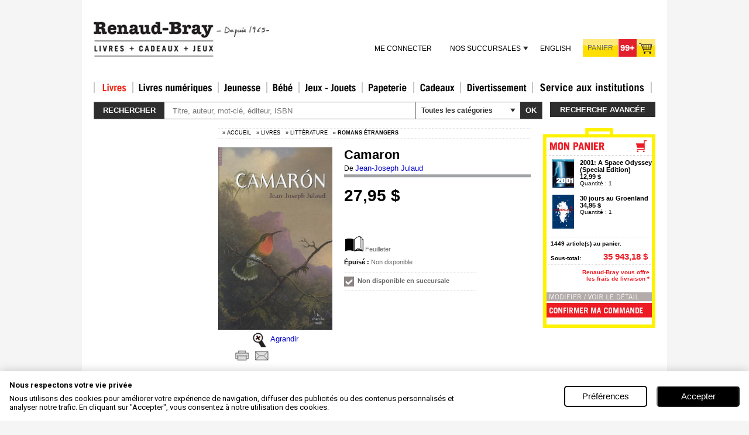

--- FILE ---
content_type: text/css
request_url: https://www.renaud-bray.com/Styles/Style1_V2.css?v=4AF88BAD-7E03-49B7-A37D-AA2D81574991
body_size: 2882
content:
body,textarea,.AdminTitre,.formtitre,.formligne3,.formtitrechamp,.formchamp,.formaction,.formactionlong,.aucuneaction,.ListeUnite,.ListeUniteLienInactif,.ListeUnite2,.ListeUnite2LienInactif,.ListeUnite3,.ListeUnite3LienInactif,.ListeUnite4,.ListeUnite4LienInactif,.aucneaction,.ListeUnite5,.ListeUnite5LienInactif,.fermerFenetre,.formulaireAffichageModule,.listheader,.listrow,.listrowalt,A.lienadmin,.formchampbold,.formchampboldnoborder,.MessageErreur,.formchampnoborder .btn_add,a.btn_add,.AdminTitreDataGrid,.ddlPetitTexte,.onglet,.catalog_tips{font-family:Arial,Helvetica,sans-serif;}body,textarea,.AdminValeurRangee,.formligne3,.formtitre,.formtitrechamp,.formchamp,.formaction,.formactionlong,.aucuneaction,.ListeUnite,.ListeUniteLienInactif,.ListeUnite2,.ListeUnite2LienInactif,.ListeUnite3,.ListeUnite3LienInactif,.ListeUnite4,.ListeUnite4LienInactif,.aucneaction,.ListeUnite5,.ListeUnite5LienInactif,.fermerFenetre,.formulaireAffichageModule,.listrow,.listrowalt,A.lienadmin,.formchampbold,.formchampboldnoborder,.formchampnoborder,.AdminTitreDataGrid{font-size:12px;}img.png{behavior:url(htc/pngbehavior.htc);}.noEtape{font-size:14px;font-weight:bold;font-family:Arial;background-image:url(../images/umen/img_etape.gif);background-repeat:no-repeat;background-position:center 2px;vertical-align:top;line-height:27px;text-align:center;width:27px;height:27px;}.BlocASupprimer{border-color:#f00;border-width:3px;}.MessageErreur{color:#f00;font-size:11px;font-weight:bold;}.MessageErreurEtoile{color:#f00;font-size:20px;line-height:10px;font-weight:bold;padding-right:5px;}.AdminTitre{font-weight:bold;font-size:18px;color:#3e647e;}.AdminTitreDataGrid{vertical-align:middle;padding-left:5px;font-weight:bold;font-size:12px;}.AdminNomRangee{padding-left:5px;font-weight:bold;font-size:12px;}.RadioButtonCentrer{vertical-align:middle;color:#002854;}.formtitre{font-style:normal;font-weight:bold;color:#fff;background-color:#587993;}.formligne2{background-color:#ebf3fc;}.formligne3{font-weight:bold;background-color:#3c657d;color:#fff;}.formtitrechamp{font-style:normal;font-weight:bold;font-variant:normal;color:#000;}.formchamp{font-style:normal;font-weight:normal;color:#000;border-bottom:1px solid #fff;border-top:1px solid #dcdcdc;}.formchamphelp{font-style:normal;font-weight:normal;color:#000;border-bottom:1px solid #fff;border-top:1px solid #dcdcdc;padding-top:5px;padding-left:6px;}.formchamphelpnoborder{font-style:normal;font-weight:normal;color:#000;padding-top:5px;padding-left:6px;}a.formchamp{font-style:normal;font-weight:bold;font-variant:normal;background-color:#a5b8c9;color:#3e647e;decoration:underline;}.aucuneaction{font-style:normal;font-weight:normal;background-color:#a5b8c9;color:#3e647e;}.ListeUnite{font-style:normal;line-height:normal;font-weight:bold;color:#0073c3;text-decoration:underline;}.formbuttons{font-family:Arial;font-size:9px;text-transform:uppercase;color:#000;}.ListeUniteLienInactif{font-style:normal;line-height:normal;font-weight:bold;color:#000;}.ListeUnite2{font-style:normal;line-height:normal;font-weight:bold;color:#0073c3;text-decoration:underline;}.ListeUnite2LienInactif{font-style:normal;line-height:normal;font-weight:bold;color:#000;}.ListeUnite3{font-style:normal;line-height:normal;font-weight:bold;color:#0073c3;text-decoration:underline;}.ListeUnite3LienInactif{font-style:normal;line-height:normal;font-weight:bold;color:#000;}.ListeUnite4{font-style:normal;line-height:normal;font-weight:bold;color:#0073c3;text-decoration:underline;}.ListeUnite4LienInactif{font-style:normal;line-height:normal;font-weight:bold;color:#000;}.ListeUnite5{font-style:normal;line-height:normal;font-weight:bold;color:#0073c3;text-decoration:underline;}.ListeUnite5LienInactif{font-style:normal;line-height:normal;font-weight:bold;color:#000;text-indent:50px;}hr{background-color:#a9a9a9;}.TexteNormal{font-weight:bold;font-size:16pt;color:Blue;}.fermerFenetre{font-style:normal;font-weight:bold;color:#fff;background-color:#587993;}.formulaireAffichageModule{font-style:normal;font-weight:normal;background-color:#fff;color:#000;}.aucneaction{font-style:italic;font-weight:normal;color:#5a5a5a;}.listtitle{height:30px;background-image:url(../images/umen/bg_title_list.gif);background-repeat:repeat-x;font-weight:bold;font-size:12px;}.listlefttitle{height:30px;width:20px;background-image:url(../images/umen/bg_title_list_left.gif);background-repeat:no-repeat;}.listrighttitle{height:30px;width:20px;background-image:url(../images/umen/bg_title_list_right.gif);background-repeat:no-repeat;}.listheader{background-image:url(../images/umen/bg_list.gif);background-repeat:repeat-x;vertical-align:middle;width:100%;height:22px;line-height:22px;vertical-align:middle;overflow:hidden;text-indent:5px;font-weight:bold;font-size:11px;}.listheaderlarge{background-image:url(../images/umen/bg_list_large.gif);background-repeat:repeat-x;vertical-align:middle;height:25px;line-height:40px;vertical-align:middle;overflow:hidden;text-indent:5px;font-weight:bold;font-size:11px;border-bottom:1px solid #aaa;border-right:1px solid #aaa;border-top:1px solid #dedede;border-left:1px solid #dedede;}.listrow{font-family:Arial,Verdana,Helvetica,sans-serif!important;padding:0;margin:0;background-color:#fff;height:25px;}.listrowalt{font-family:Arial,Verdana,Helvetica,sans-serif!important;padding:0;margin:0;background-color:#f3f3f3;height:25px;}.listtable{border-bottom:1px solid #aaa;border-right:1px solid #aaa;border-top:1px solid #dedede;border-left:1px solid #dedede;float:none;clear:both;}.floating_table{border-bottom:2px solid #aaa;border-right:2px solid #aaa;border-top:1px solid #dedede;border-left:1px solid #dedede;}.notice{color:#000;font-size:9px;font-weight:normal;white-space:nowrap;}.ddlPetitTexte{color:#000;font-size:10px;}.formaction{background-image:url(../images/umen/inverse_tab.gif);}.formactionlong{background-image:url(../images/umen/inverse_tab_long.gif);}.formaction,.formactionlong{background-position:top right;background-repeat:no-repeat;vertical-align:top;padding-right:5px;}.formaction td,.formactionlong td{vertical-align:top;}.formchampbold{padding-left:5px;font-style:normal;font-weight:bold;color:#000;border-bottom:1px solid #fff;border-top:1px solid #dcdcdc;}.formchampboldnoborder{padding-left:5px;font-style:normal;font-weight:bold;color:#000;}.formchampnoborder{border:0 solid #fff;font-style:normal;font-weight:normal;color:#000;}A.lienadmin,A.lienadmin:link,A.lienadmin:visited{color:#2561de;font-weight:bold;text-decoration:underline;}A.lienadmin:hover{color:#a30000;}.picklistbtnleft,.picklistbtnright,.picklistbtnallleft,.picklistbtnallright{width:21px;height:20px;line-height:20px;display:block;text-decoration:none;background-repeat:no-repeat;}.picklistbtnleft{background-image:url(../images/btns/btn_moveleft.gif);}.picklistbtnright{background-image:url(../images/btns/btn_moveright.gif);}.picklistbtnallleft{background-image:url(../images/btns/btn_moveallleft.gif);}.picklistbtnallright{background-image:url(../images/btns/btn_moveallright.gif);}.treeAxis,.treeNodeAxis,.treeNodeOverAxis,.treeNodeSelectAxis,.treeNodeDisabledAxis{font-family:Arial,Helvetica,sans-serif;font-size:.69em;padding-left:3px;}.treeNodeSelectAxis{font-weight:bold;color:#2561de;font-family:Arial,Helvetica,sans-serif;}.treeNodeDisabledAxis{color:#f00;font-family:Arial,Helvetica,sans-serif;}.treeNodeOverAxis{cursor:hand;font-family:Arial,Helvetica,sans-serif;}.catalog_tips{width:685px;font-size:11px;font-family:Verdana;display:block;padding:5px 20px;color:#005000;font-weight:bold;background-color:#ffc;}.catalog_rebate{text-align:center;display:block;}.onglet td{border:0 solid #000;padding:0;margin:0;display:none;}.boiteonglet,.selectedonglet{font-family:Verdana;font-weight:bold;font-size:9px;background-repeat:repeat-x;border-top:1px solid #dbdbdb;border-right:0 solid #fff;border-bottom:1px solid #e4e4e4;border-left:1px solid #c1c1c1;height:26px;line-height:24px;padding:0 5px;margin:0;white-space:nowrap;}.boiteonglet{background-image:url(../images/umen/img_onglet_bg.gif);}.selectedonglet{background-image:url(../images/umen/img_onglet_bg_rl.gif);border-bottom:1px solid #fff;}.onglet{color:#999;text-decoration:none;cursor:text;}a.onglet{color:#000;}a.onglet:hover{cursor:pointer;color:#0065b3;text-decoration:none;}.product_card_layer{display:none;}.catalog_link,a.catalog_link,a.catalog_link:visited{font-weight:bold;font-size:11px;color:#2561de;text-decoration:none;}a.catalog_link:hover{font-size:11px;color:#a30000;text-decoration:underline;}.div_no_separator{margin:5px 5px 0 5px;background-position:-482px left;background-repeat:no-repeat;padding:10px 10px 10px 10px;height:auto;border-right:1px solid #aaa;border-top:1px solid #dedede;border-left:1px solid #dedede;}.div_separator_right{margin:5px 5px 0 5px;background-image:url(../images/umen/separator_arrow_right.gif);background-position:-482px left;background-repeat:no-repeat;padding:5px 5px 10px 15px;height:auto;border-right:1px solid #aaa;border-top:1px solid #dedede;}.div_separator_down{margin:0 5px 0 5px;background-image:url(../images/umen/separator_arrow_down.gif);background-position:top center;background-repeat:no-repeat;width:auto;height:10px;clear:both;}.btn_delete_cat,a.btn_delete_cat,.btn_delete_cat:visited{background-image:url(../images/catalogue/btn_delete_cat_up.gif);background-repeat:no-repeat;width:20px;height:20px;position:absolute;}.btn_delete_cat:hover{background-image:url(../images/catalogue/btn_delete_cat_rl.gif);}.loc_vertical_label{font-size:12px;font-weight:bold;background-color:#eee;vertical-align:baseline;text-align:center;width:17px;display:block;clear:both;color:#000;height:20px;}.loc_lang_label{font-size:12px;font-weight:bold;background-color:#eee;vertical-align:baseline;text-align:center;width:17px;display:block;clear:both;color:#000;height:20px;}.requiredfieldwarn{padding-left:5px;color:#000;font-size:17px;line-height:10px;font-weight:bold;}.erreurCompteBloquer{position:absolute;background-image:url(../images/umen/img_login_block.gif);background-repeat:no-repeat;width:340px;height:300px;_width:350px;_margin-left:-170px;}.messageBlock{text-align:left;position:absolute;color:Black;padding-left:58px;padding-top:57px;width:263px;height:300px;_width:260px;margin-left:-170px;}.closeDiv{text-align:center;position:absolute;padding-left:58px;padding-top:200px;width:215px;height:300px;_height:350px;_width:215px;margin-left:-170px;}.cellulepromo{background-image:url(../images/imagesUmen/bg_headercontentCenter.gif);}.confirmation_message{color:#147700;font-weight:bold;}.document_grey_box{border-style:solid;border-width:1px;border-color:#c2c2c2;}.document_grey_box #header_row{background-color:#e5e5e5;border-bottom:solid 1px #c2c2c2;}.document_grey_box #cell_titre{font-weight:bold;}div#noscript{position:absolute;margin-top:0;padding:10px;background-color:#ffc;border:dashed 1px red;width:100%;}.validation_summary{margin-top:0;padding:10px;background-color:#ffc;border:dashed 1px red;font-size:11px;font-family:Verdana;margin-bottom:10px;}.suppression_titre{color:Red;}ul.listeDesPages{margin:0;padding:0;}ul.listeDesPages li{list-style-image:none;list-style-type:none;}.loginfo{font-family:Verdana,Arial,Helvetica,sans-serif;color:#4d4d4d;text-decoration:none;}.loginfo:hover{text-decoration:underline;}#rowcontent{font-family:Verdana,Arial,Helvetica,sans-serif;color:Black;padding:10px;font-size:11px;}#trailimageid{position:absolute;visibility:hidden;left:0;top:-1000px;width:1px;height:1px;z-index:200;border:1px solid #e5e5e5;background:#fff;}#trailimageid p{margin:0;padding:.5em;}td.no_border{background-color:#eee;}.messageSuccess{position:fixed;top:50%;left:50%;margin-left:-100px;margin-top:-70px;height:auto;width:300px;-moz-opacity:.9;padding:6px;z-index:300;text-align:center;padding-top:40px;}* html .messageSuccess{position:absolute;top:expression(body.scrollTop+250+"px");}.messageSuccess{background-color:#edffe7;border:1px solid #9aff7a;height:auto;color:black;}.messageFailed{position:fixed;top:50%;left:50%;margin-left:-100px;margin-top:-70px;height:auto;width:300px;-moz-opacity:.9;padding:6px;z-index:300;text-align:center;padding-top:40px;}* html .messageFailed{position:absolute;top:expression(body.scrollTop+250+"px");}.messageFailed{background-color:#ffe1e1;border:1px solid #f00;height:auto;color:black;}.pleaseWaitHidden{display:none;visibility:hidden;}.no_border{border:none;}.popUp_Delete{border:solid 5px #9b9ba3;background-color:#f2f2f3;padding:0;float:left;position:absolute;width:600px;height:150px;}.popUp_Delete .close{text-align:right;margin-top:13px;margin-right:8px;}.popUp_Delete .lnkCloseAvailability,.popUp_Delete .lnkCloseAvailability:visited{font-size:10px;color:#8a817e;}.popUp_Delete .lnkCloseAvailability:hover{color:#ed1c24;}.popUp_Delete .lblAvailabilityHeaderContainer{background-image:url(../../../images/rb/row_filler.gif);background-position:bottom;background-repeat:repeat-x;margin-left:11px;}

--- FILE ---
content_type: text/css
request_url: https://www.renaud-bray.com/Styles/Overlay.css?v=4AF88BAD-7E03-49B7-A37D-AA2D81574991
body_size: 1023
content:
/* START : Div Overlay */
.div_overlay {
	background-color:#19282c;
	position:fixed;
	left:0;
	top:0;
	width:100%;
	height:100%;
	text-align:center;
	vertical-align:middle;
	z-index:100;
	
	filter: alpha(opacity=0);
	-moz-opacity: 0;
	opacity: 0;
}
.overlay_msg_box {
	border:0 none;
	position:fixed;
	z-index:1000;
	width: 600px;
	left: 50%;
	margin-left:-300px;
	height: 600px;
	top: 50%;
	margin-top:-300px;
	
	filter: alpha(opacity=0);
	-moz-opacity: 0;
	opacity: 0;
}
.overlay_msg_box .window_frame {
	position:relative; 
	margin-top:-600px;
	/*margin-top:0;  */
	height:600px;
	border:1px solid #cccccc;
	background-image:url(../images/ax2006/axis2006_bkg_msgBox.jpg);
	background-position:top;
}
.div_overlay_container {
	position:relative; 
	margin:0 2px 2px 2px;
	height:570px;
	border:1px solid #f0f0f0;
	background-color:#ffffff;
	overflow:auto;
}
.msg_box_title {
	display:block;
	margin:5px 10px 3px 10px;
	text-transform:uppercase;
	float:left;	
	color:#ffffff;
	font-weight:bold;
}
.btn_close_msg_box {
	float:right; 
	height:17px; 
	width:17px;
	margin:3px 3px 0 0; 
	background-image: url(../images/ax2006/ax2006_btn_close_msgBox.gif);
}

/* END : Div Overlay */

/* START : Progressbar */
/*Must be position immediatly in the overlayPanel*/
.overlay_msg_box_progressbar {
	float:left; 
	position:absolute; 
	margin-left:180px; 
	margin-top:120px; 
	border:1px solid #eeeeee; 
	background-color:#f9f9f9; 
	padding:20px 60px;
}
/* END : Progressbar */

.ax2006 .overlay_msg_box_progressbar_fixed
{
	position: fixed;
	top: 0px;
	left: 0px;
	z-index: 9999;
	margin-left: 0px;
	margin-top: 0px;
	float: none;
	width: 100%;
	padding: 10px 10px;
	background-color: #FFF9DD;
	font-weight: bold;
	font-family: Verdana;
	font-size: 10px;
	border: 1px solid #000;
}


--- FILE ---
content_type: text/css
request_url: https://www.renaud-bray.com/Utils/jquery.autocomplete.css?v=4AF88BAD-7E03-49B7-A37D-AA2D81574991
body_size: 542
content:
.acInput {
	width: 200px;
	z-index:100;
}
.acResults {
	padding: 0px;
	border: 1px solid WindowFrame;
	background-color: Window;
	overflow: hidden;
	z-index: 99999;
}

.acResults ul {
	width: 100%;
	list-style-position: outside;
	list-style: none;
	padding: 0;
	margin: 0;
}

.acResults li {
	margin: 0px;
	padding: 2px 5px;
	cursor: pointer;
	display: block;
	width: 100%;
	font: menu;
	font-size: 12px;
	overflow: hidden;
}

.acLoading {
	background : url('indicator.gif') right center no-repeat;	
}

.acSelect {
	background-color: Highlight;
	color: HighlightText;	
}


--- FILE ---
content_type: text/css
request_url: https://www.renaud-bray.com/ExternalModules/MiniCart/css/display.css?v=4AF88BAD-7E03-49B7-A37D-AA2D81574991
body_size: 1207
content:
.miniCart
{
	margin-bottom: 21px;
}

.miniCart .miniCart_content
{
	border-left: solid 6px #FEF200;
	border-right: solid 6px #FEF200;
	border-bottom: solid 6px #FEF200;
	
	padding-bottom: 12px;
	
	margin-top: -2px;
	width: 180px;
}

.miniCart .tblItems
{
	table-layout: fixed;
	border: solid 0px red;
	border-collapse: collapse;
	padding: 0px;
	margin: 0px;
	width: 180px;
}

.miniCart .tblItems td
{
	padding: 0px;
}

.miniCart .tblItems td.miniCartCover
{
	width: 57px;
	vertical-align: top;
}

.miniCart .tblItems td.miniCartCover img
{
	margin: 0px 10px 0px 10px;
}

.miniCart .lblTitle, .miniCart .lblTitle:hover,
.miniCart .lblTitle:visited
{
	font-weight: bold;
	font-size: 11px;
	display: block;
}

.miniCart .lblPrice
{
	font-weight: bold;
	font-size: 11px;
	display: block;
}

.miniCart .lblQuantity
{
	font-size: 10px;
}

.miniCart .rowSep
{
	line-height: 12px;
	height: 12px;
}

.miniCart .subTotal
{
	table-layout: fixed;
	border: solid 0px red;
	border-collapse: collapse;
	padding: 0px;
	margin: 0px;
	width: 180px;
	
}

.miniCart .subTotal td
{
	padding: 0px;
}

.miniCart .lblSubTotal
{
	font-weight: bold;
	font-size: 10px;
}

.miniCart .subTotal td.cellSubTotalLabel
{
	vertical-align: bottom;
	padding-left: 7px;
}

.miniCart .subTotal td.cellSubTotalValue
{
	text-align: right;
	padding-right: 7px;
	width: 100px;
}

.miniCart .lblSubTotalValue
{
	font-size: 15px;
	font-weight: bold;
	color: #ed1c24;
}

.miniCart .dashRowSepTop
{
	height: 1px;
	line-height: 1px;
	font-size: 1px;
	background-image: url(../images/miniCart_dashSep.gif);
	background-position: center center;
	background-repeat: no-repeat;
	margin: 14px 0px 2px 0px;
}

.miniCart .dashRowSepMiddle
{
	height: 1px;
	line-height: 1px;
	font-size: 1px;
	background-image: url(../images/miniCart_dashSep.gif);
	background-position: center center;
	background-repeat: no-repeat;
	margin: 2px 0px 2px 0px;
}

.miniCart .dashRowSepBottom
{
	height: 1px;
	line-height: 1px;
	font-size: 1px;
	background-image: url(../images/miniCart_dashSep.gif);
	background-position: center center;
	background-repeat: no-repeat;
	margin: 5px 0px 7px 0px;
}

.miniCart .nbItems
{
	font-weight: bold;
	font-size: 10px;
	padding: 3px 7px 3px 7px;
}

.miniCart .moneyLeftFreeDelivery
{
	text-align: right;
	font-size: 10px;
	font-weight: bold;
	color: #ed1c24;
	margin-bottom: 18px;
	margin-right: 4px;
}

.miniCart .lnkCart_fr
{
	display: block;
	margin-bottom: 2px;
	width: 180px;
	height: 16px;
	background-image: url(../images/miniCart_gotoCart_fr.gif);
}

.miniCart .lnkCart_fr:hover
{
	background-image: url(../images/miniCart_gotoCart_fr_rl.gif);
}

.miniCart .lnkCart_en
{
	display: block;
	margin-bottom: 2px;
	width: 180px;
	height: 16px;
	background-image: url(../images/miniCart_gotoCart_en.gif);
}

.miniCart .lnkCart_en:hover
{
	background-image: url(../images/miniCart_gotoCart_en_rl.gif);
}

.miniCart .lnkOrder_fr
{
	display: block;
	width: 180px;
	height: 25px;
	background-image: url(../images/miniCart_proceed_fr.gif);
}

.miniCart .lnkOrder_fr:hover
{
	background-image: url(../images/miniCart_proceed_fr_rl.gif);
}

.miniCart .lnkOrder_en
{
	display: block;
	width: 180px;
	height: 25px;
	background-image: url(../images/miniCart_proceed_en.gif);
}

.miniCart .lnkOrder_en:hover
{
	background-image: url(../images/miniCart_proceed_en_rl.gif);
}

.miniWishList
{
	background-color: #f4f4f4;
	padding-bottom: 10px;
}

.miniWishList .tblItems
{
	table-layout: fixed;
	border: solid 0px red;
	border-collapse: collapse;
	padding: 0px;
	margin: 10px 6px 0px 6px;
	width: 180px;
}

.miniWishList .tblItems td
{
	padding: 0px;
}

.miniWishList .lnkWish_fr
{
	margin-top:15px;
	display: block;
	margin-left: 7px;
	margin-bottom: 2px;
	width: 180px;
	height: 16px;
	background-image: url(../images/miniCart_gotoCart_fr.gif);
}

.miniWishList .lnkWish_fr:hover
{
	background-image: url(../images/miniCart_gotoCart_fr_rl.gif);
}

.miniCart .lnkWish_en
{
	display: block;
	margin-top:15px;
	margin-left: 7px;
	margin-bottom: 2px;
	width: 180px;
	height: 16px;
	background-image: url(../images/miniCart_gotoCart_en.gif);
}

.miniCart .lnkWish_en:hover
{
	background-image: url(../images/miniCart_gotoCart_en_rl.gif);
}

.miniWishList .lblTitle, .miniWishList .lblTitle:hover,
.miniWishList .lblTitle:visited
{
	font-weight: bold;
	font-size: 11px;
	display: block;
}

.miniWishList .lblStatus
{
	font-size: 11px;
	display: block;
}

.miniWishList .lblPrice
{
	font-weight: bold;
	font-size: 11px;
	display: block;
}

.miniWishList .lblCart, .miniWishList .lblCart:hover,
.miniWishList .lblCart:visited
{
	font-weight: bold;
	font-size: 11px;
	color: #ed1c24;
	letter-spacing: -1px;
}

.miniWishList .lblDelete, .miniWishList .lblDelete:hover,
.miniWishList .lblDelete:visited
{
	font-size: 10px;
	color: #8a817e;
	letter-spacing: -1px;
}

.miniWishList .rowSep
{
	line-height: 12px;
	height: 12px;
}

.miniWishList a.lnkMiniWishlist, .miniWishList a.lnkMiniWishlist:visited
{
	display: block;
	width: 180px!important;
	height: 21px;
	margin: 3px 0px 0px 0px;
	background: #f4f4f4 url(../images/lnkMiniWishlist_fr.gif) no-repeat scroll top left;	
}

.miniWishList a.lnkMiniWishlist_en, .miniWishList a.lnkMiniWishlist_en:visited
{
	display: block;
	width: 180px!important;
	height: 21px;
	margin: 3px 0px 0px 0px;
	background: #f4f4f4 url(../images/lnkMiniWishlist_en.gif) no-repeat scroll top left;	
}

.miniWishList a.lnkMiniWishlist_fr, .miniWishList a.lnkMiniWishlist_fr:visited
{
	display: block;
	width: 180px!important;
	height: 21px;
	margin: 3px 0px 0px 0px;
	background: #f4f4f4 url(../images/lnkMiniWishlist_fr.gif) no-repeat scroll top left;	
}

.miniWishList a.lnkTransfertWishlist, .miniWishList a.lnkTransfertWishlist:visited
{
	display: block;
	width: 180px!important;
	height: 21px;
	margin: 15px 0px 0px 0px;
	background: #f4f4f4 url(../images/lnkTransfertWishlist_fr.gif) no-repeat scroll top left;	
}

.miniWishList a.lnkTransfertWishlist_fr, .miniWishList a.lnkTransfertWishlist_fr:visited
{
	display: block;
	width: 180px!important;
	height: 21px;
	margin: 15px 0px 0px 0px;
	background: #f4f4f4 url(../images/lnkTransfertWishlist_fr.gif) no-repeat scroll top left;	
}

.miniWishList a.lnkTransfertWishlist_en, .miniWishList a.lnkTransfertWishlist_en:visited
{
	display: block;
	width: 180px!important;
	height: 21px;
	margin: 15px 0px 0px 0px;
	background: #f4f4f4 url(../images/lnkTransfertWishlist_en.gif) no-repeat scroll top left;	
}

.miniCart .emptyCart
{
	font-size: 10px;
	font-weight: bold;
	padding: 3px 7px;
	padding: 0px 0px 7px 0px;
	border-bottom: dashed 1px #c4c0bf;
	text-align: center;
}

--- FILE ---
content_type: text/css
request_url: https://www.renaud-bray.com/Styles/001.css?v=4AF88BAD-7E03-49B7-A37D-AA2D81574991
body_size: 16493
content:

body, html, table, a, a:visited, a:hover, a:active
{
	color: #000000;
	font-size: 13px;
	font-family: Arial;
	font-style: normal;
	font-weight: normal;
	font-variant: normal;
	text-decoration: none;
}

form
{
	margin: 0;
	padding: 0;
	border: none 0;
}
img
{
	border: none 0;
}

html.tmplPopup
{
	background-color: #ffffff;
}

html.tmplPopup body
{
	background-color: #ffffff;
}

html.tmplPopup #content_container
{
	width: auto;
}

html.tmplPopup #content
{
	padding-top: 20px;
	padding-bottom: 20px;
	text-align: center;
}

html
{
	background-color: #f5f5f5;
}

body
{
	padding: 0px;
	margin: 0px;
	background-color: #f5f5f5;
}

#content_container
{
	width: 1000px;
	margin: 0 auto;
	background-color: #ffffff;
}

#content
{
	padding-top: 37px;
	margin-left: 20px;
	margin-right: 20px;
}

#header_sep
{
	height: 7px;
	overflow: hidden;
}

#header2
{
	padding-bottom: 16px;
}

#header.header_login
{
	margin-bottom: 70px;
}

.header_left, #header2_left, .header_left_specOrder
{
	/*width: 750px;
	float: left;*/
}

.header_left_specOrder
{
	background-image: url(../images/rb/fr/banner2_specOrder.gif);
	background-repeat: no-repeat;
	background-position: top right; /*height: 152px;*/
}




#header_right, #header2_right
{
	margin-left: 20px;
	width: 192px;
	float: left;
}

#header2_right
{
	height: 23px;
}
.inscribeMail
{
	width: 193px;
	height: 83px;
	position: relative;
	background-image: url( '../images/rb/cyberlettre_input_hide.png' );
}
.inscribeMail_Button
{
	cursor: pointer;
	width: 193px;
	height: 20px;
	background-image: url( '../images/rb/cyberlettre_inscrire.png' );
}
.inscribeMail_Button:hover
{
	background-image: url( '../images/rb/cyberlettre_inscrire_rl.png' );
}
.inscribeMail input
{
	width: 184px;
	height: 11px;
	position: relative;
	top: 66px;
	left: 8px;
}
.clear
{
	display: block;
	clear: both;
	height: 0px;
	overflow: hidden;
}

#header_menu
{
	overflow: hidden;
	height: 22px;
}

#header_login
{
	margin-top: 9px;
}

#header_login a, #header_login a:visited, #header_login a:hover, #header_login a:active
{
	color: #58504f;
	font-weight: bold;
	font-size: 9px;
	letter-spacing: 1px;
}

#header_login a:hover, #header_login a:active
{
	color: #eb1c24;
}

#header_shortcuts
{
	margin-top: 11px;
}

#header_user
{
	height: 13px;
	margin-top: 7px;
	margin-top: 5px; /**/
	line-height: 13px; /*margin-bottom: 9px;*/
}

#header_user a:hover, #header_user a:active
{
	color: #eb1c24;
}

a.shortcutWishlist, a.shortcutWishlist:visited
{
	display: block;
	width: 192px;
	height: 23px;
}

a.shortcutCart, a.shortcutCart:visited
{
	display: block;
	width: 192px;
	height: 23px;
	margin-bottom: 1px;
}

a.shortcutOrders, a.shortcutOrders:visited
{
	display: block;
	width: 192px;
	height: 23px;
}

a.shortcutAccount, a.shortcutAccount:visited
{
	display: block;
	width: 192px;
	height: 24px;
}
/*
a.shorcutAdvancedSearch,
a.shorcutAdvancedSearch:visited,
a.shorcutAdvancedSearch:hover,
a.shorcutAdvancedSearch:active,
a.shorcutAdvancedSearch2,
a.shorcutAdvancedSearch2:visited,
a.shorcutAdvancedSearch2:hover,
a.shorcutAdvancedSearch2:active
{
	font-size: 11px;
	color: #58504f;
	margin-top: 5px;
	display: block;
	font-weight: bold;
}
a.shorcutAdvancedSearch:hover, a.shorcutAdvancedSearch:active
{
	color: #eb1c24;
}
a.shorcutAdvancedSearch2,
a.shorcutAdvancedSearch2:visited,
a.shorcutAdvancedSearch2:hover,
a.shorcutAdvancedSearch2:active
{
	color: #eb1c24;
}
*/
a.shorcutAdvancedSearch_fr, a.shorcutAdvancedSearch_fr:visited, a.shorcutAdvancedSearch_fr:active, a.shorcutAdvancedSearch2_fr, a.shorcutAdvancedSearch2_fr:visited, a.shorcutAdvancedSearch2_fr:active
{
	display: inline-block;
	width: 192px;
	height: 22px;
	background-image: url(../images/rb/btn_advsearch_fr.gif);
}
a.shorcutAdvancedSearch_fr:hover, a.shorcutAdvancedSearch2_fr:hover
{
	background-image: url(../images/rb/btn_advsearch_fr_rl.gif);
}
a.shorcutAdvancedSearch_en, a.shorcutAdvancedSearch_en:visited, a.shorcutAdvancedSearch_en:active, a.shorcutAdvancedSearch2_en, a.shorcutAdvancedSearch2_en:visited, a.shorcutAdvancedSearch2_en:active
{
	display: inline-block;
	width: 192px;
	height: 22px;
	background-image: url(../images/rb/btn_advsearch_en.gif);
}
a.shorcutAdvancedSearch_en:hover, a.shorcutAdvancedSearch2_en:hover
{
	background-image: url(../images/rb/btn_advsearch_en_rl.gif);
}
.lbUtilisateur
{
	font-weight: bold;
	font-size: 12px;
}

.lbUtilisateur2
{
	font-size: 11px;
	color: #8a817e;
}

.utilisateurPosition
{
	position: relative;
	bottom: auto;
}

a.lbUtilisateur2, a.lbUtilisateur2:visited, a.lbUtilisateur2:hover, a.lbUtilisateur2:active
{
	font-size: 11px;
	color: #8a817e;
	text-decoration: underline;
}

.ss_sep
{
	margin-left: 1px;
	height: 22px;
}

#header_search
{
	height: 22px;
}

#search_criteria_box
{
	width: 524px;
	background-color: #000000;
	background-position: 5px;
	background-repeat: no-repeat;
	padding: 2px 0px 2px 0px; *padding:1px0px1px0px;
vertical-align:top;
float:left;
}

#search_criteria_box input
{
	height: 18px;
	border: solid 0px #C8C7C7;
	padding-left: 5px;
	color: #000000;
	font-size: 14px;
	font-weight: bold;
	padding-top: 0px;
	padding-bottom: 0px;
}

#search_categories
{
	float: left;
	text-align: center;
}

a.btnTopSearch, a.btnTopSearch:visited
{
	display: block;
	float: left;
	height: 22px;
	background-color: Transparent;
}



#content_footer 
{
	margin-left: 20px;	
}

.text-decoration
{
	font-weight: normal;
	font-family: Verdana, Geneva, sans-serif;
	font-size: 13px;
	color: #000;
	text-align: left;
}

#content_footer a
{
	font-weight: bold;
}
#content_footer a:hover{text-decoration: underline;color: #0000;}
#content_footer a:link{text-decoration: bold;}
#content_footer a:visited{text-decoration: bold;}
#content_footer a:active{text-decoration: bold;}

#content_footer table a
{
	font-weight: normal;
}

#content_footer table, #content_footer table a, #content_footer a
{
	color: #000000;
	font-size: 12px;
}

#content_footer table td
{
	padding: 0px 0px 0px 0px;
}

#divSwitchLang
{
	width: 130px; /* 	position: absolute; 	margin-left: 565px; 	margin-top: 16px; */
}
#divSwitchLang a
{
	width: 130px;
	padding: 0px 1px 0px 1px; /* 	position: absolute; 	margin-left: 565px; 	margin-top: 16px; */
}

#divSwitchLang a img
{
	padding: 0px 1px 0px 0px; /* 	position: absolute; 	margin-left: 565px; 	margin-top: 16px; */
}

.tblContent
{
	border: solid 0px red;
	padding: 0px;
	margin: 0px 0px 15px 0px;
	border-collapse: collapse;
	table-layout: fixed;
	border-spacing: 0px;
}

.tblContent td
{
	border: solid yellow 0px;
	padding: 0px;
}

.tblContent .colSpacer
{
	width: 21px;
}

.tblContent .colLeft
{
	width: 192px;
	vertical-align: top;
}

.tblContent .colLeftRecherche
{
	width: 192px;
	vertical-align: top;
}

.tblContent .colLeftRechercheSummary
{
	width: 192px;
	vertical-align: top;
	background-image: url(../images/rb/advSearchIcon.gif);
	background-repeat: no-repeat;
	height: 415px;
}

.tblContent .colLeftRayons
{
	width: 192px;
	vertical-align: top;
}

.tblContent .colCenter
{
	width: 534px;
	vertical-align: top;
}

.tblContent .colCenter2
{
	width: 747px;
	vertical-align: top;
}

.tblContent .colCenter3
{
	width: 960px;
	vertical-align: top;
}

.tblContent .colCenterRecherche
{
	width: 624px;
	vertical-align: top;
}

.tblContent .colCenterRayons
{
	width: 816px;
	vertical-align: top;
}

.tblContent .colCenterCart
{
	width: 747px;
	vertical-align: top;
}

.tblContent .colRight
{
	width: 192px;
	vertical-align: top;
}

.tblContent .colRightRecherche
{
	width: 192px;
	vertical-align: top;
}

.rowSpacer
{
	height: 15px;
	display: block;
}

.rowSpacer10
{
	height: 10px;
	display: block;
}

/* MENU */
div.sectionMenu
{
	padding-bottom: 10px;
}

a.m_s_sel, a.m_s_sel:visited, a.m_s_sel:hover, a.m_s_sel:active
{
	width: 189px;
	height: 15px;
	display: block;
	background-color: #eb1c24;
	padding-left: 12px;
	color: White; /*font-weight: bold;*/
}

a.m_s, a.m_s:visited, a.m_s:hover, a.m_s:active
{
	width: 189px;
	height: 15px;
	display: block; /*background-color: #8a8281;*/
	background-color: #000000;
	padding-left: 12px;
	color: White; /*font-weight: bold;*/
}

a.m_s_blue
{
	width: 189px;
	height: 15px;
	display: block; /*background-color: #8a8281;*/
	background-color: #000000;
	padding-left: 12px;
	color: #ffffff;
}

a.m_s_blue:hover
{
	width: 189px;
	height: 15px;
	display: block; /*background-color: #8a8281;*/
	background-color: #00ABED;
	padding-left: 12px;
	color: White;
}

a.m_s:hover, a.m_s:active
{
	background-color: #eb1c24;
}

.menuSep
{
	height: 4px;
	line-height: 4px;
	font-size: 4px;
}


a.m_p_sel, a.m_p_sel:visited, a.m_p_sel:hover, a.m_p_sel:active
{
	width: 192px;
	display: block;
	font-size: 12px;
	font-weight: bold;
	color: #eb1c24;
	padding-top: 5px;
	padding-bottom: 6px;
	background-image: url(../images/rb/separator_192.gif);
	background-position: bottom;
	background-repeat: no-repeat;
}

a.m_p, a.m_p:visited, a.m_p:hover, a.m_p:active
{
	width: 192px;
	display: block;
	font-size: 12px;
	color: #58504f;
	padding-top: 5px;
	padding-bottom: 6px;
	background-image: url(../images/rb/separator_192.gif);
	background-position: bottom;
	background-repeat: no-repeat;
}

a.m_p:hover, a.m_p:active
{
	color: #eb1c24;
	font-weight: bold;
}

/* <SubPage> */
.m_sp_cont
{
	margin-left: 0px;
}

.m_sp_cont ul
{
	list-style-type: none;
	margin: 0px;
	padding: 0px;
}

.m_sp_cont ul ul
{
	margin-left: 15px;
}

.m_sp_cont ul li
{
	margin: 0px;
	padding: 0px;
}

.m_sp_cont ul li a, .pgMenu a, .pgMenu_sel
{
	display: block;
	padding-top: 5px;
	padding-bottom: 6px;
	background-image: url(../images/rb/separator_192.gif);
	background-position: bottom;
	background-repeat: no-repeat;
	font-size: 12px;
}

.m_sp_cont ul li.m_sp_sel a, .m_sp_cont ul li.m_sp_sel a:link, .m_sp_cont ul li.m_sp_sel a:visited, .m_sp_cont ul li.m_sp_sel a:active, .m_sp_cont ul li.m_sp_sel a:hover, .pgMenu a:hover, .pgMenu_sel, a.pgMenu_sel
{
	color: #eb1c24;
	font-weight: bold;
	font-size: 12px;
}

.m_sp_cont ul li.m_sp_not_sel a, .m_sp_cont ul li.m_sp_not_sel a:link, .m_sp_cont ul li.m_sp_not_sel a:visited, .pgMenu_notsel, a.pgMenu_notsel
{
	color: #58504f;
	font-weight: normal;
	font-size: 12px;
}

.m_sp_cont ul li.m_sp_not_sel a:hover, .m_sp_cont ul li.m_sp_not_sel a:active
{
	color: #eb1c24;
	font-weight: bold;
	font-size: 12px;
}

/* </SubPage> */

/* <ContentMenu> */
a.test, a.test:hover
{
	font-size: x-large;
	font-weight: bold;
}

/* </ContentMenu> */

/* ProductRowControl */

.pRowCtrl
{
	width: 534px;
	border-collapse: collapse;
	border: solid 0px red;
	padding: 0px;
	margin: 0px;
	border-spacing: 0px;
}

.pRowCtrl, .pRowCtrl table
{
	font-family: Verdana;
	font-size: 13px;
}

.pRowCtrl td
{
	padding: 0px;
	margin: 0px;
	vertical-align: top;
	border-spacing: 0px;
}

.pRowCtrl .pos
{
	width: 90px;
	padding: 0 7px 0 0;
	text-align: center;
	vertical-align: top;
}

.pRowCtrl .pos
{
	display: table;
}

/*.pRowCtrl td .pos img .sec
{
	left:-17px;
}*/

.pRowCtrl .pos img
{
	position: relative;
	padding: 0;
	margin: 0;
}

.pRowCtrl .cover
{
	width: 124px;
}

.pRowCtrl .prod
{
	border-spacing: 0px;
	border-collapse: collapse; /*width : 100%;*/
}

.pRowCtrl .pmWi
{
	width: 350px;
}
/*
.pRowCtrl .cc img
{
	margin-left: 36px;
	margin:0px;
	padding:0px;
}
*/
.pRowCtrl .lblTitle, .pRowCtrl .lblTitle:hover, .pRowCtrl .lblTitle:visited
{
	font-weight: bold;
	display: block;
	margin: 0px;
	padding: 0px;
}

.pRowCtrl .lblAuthor
{
	display: block;
	margin: 0px;
	padding: 0px;
}

.pRowCtrl .divPrice
{
	/*display:inline-block;  	vertical-align:middle;*/
	margin: 8px 0px 8px 0px;
}

.pRowCtrl .lblPrice
{
	display: inline-block;
	font-weight: bold;
	vertical-align: middle;
}

.pRowCtrl .divPrice img
{
	margin: 0px 0px 0px 10px;
	display: inline-block;
	vertical-align: middle;
}

.promo_price
{
	color: #ed1c24;
}

.pRowCtrl .lblMore, .pRowCtrl .lblMore:visited
{
	color: #8a817e;
	font-size: 11px;
}

.pRowCtrl .lblMore:hover
{
	color: #ED1C24;
}

.pRowCtrl .infos
{
	font-size: 11px;
}

.pRowCtrl .lblStatus
{
	font-size: 11px;
	font-weight: bold;
}

.pRowCtrl .lblStatusNumerique
{
	font-size: 11px;
	font-weight: bold;
	color: #00abed;
}

.pRowCtrl .lblCart, .pRowCtrl .lblCart:hover, .pRowCtrl .lblCart:visited
{
	font-weight: bold;
	color: #ed1c24;
	margin: 0px;
}

.pRowCtrl .status,
.pRowCtrl .statusNU
{
	padding-right: 15px;
	float: left; /*min-width: 220px; 	max-width: 220px;	*/
	width: 200px;
}
.pRowCtrl .statusNU
{
}

.pRowCtrl .IconsNU
{
	margin:0px!important;
}

.contAddCart
{
	/*width: 400px!important;*/
}

.pRowCtrl .addCart
{
	float: left;
}

.prod_rowSep
{
	background-image: url(../images/rb/separator_192.gif);
	background-repeat: repeat-x;
	background-position: center center;
	height: 1px;
	line-height: 1px;
	font-size: 1px;
	margin: 10px 0px 10px 0px;
}

/* ProductRowControl */

/* ProductRowControl Institution */

.pRowCtrlInst
{
	width: 534px;
	border-collapse: collapse;
	border: solid 0px red;
	padding: 0px;
	margin: 0px;
	border-spacing: 0px;
}

.pRowCtrlInst, .pRowCtrlInst table
{
	font-family: Verdana;
	font-size: 13px;
}

.pRowCtrlInst td
{
	padding: 0px;
	margin: 0px;
	vertical-align: top;
	border-spacing: 0px;
}

.pRowCtrlInst .pos
{
	width: 71px;
	padding: 0px 17px 0px 0px;
	text-align: right;
	vertical-align: bottom;
}

.pRowCtrlInst .pos img
{
	position: relative;
	bottom: -10px;
}

.pRowCtrlInst .cover
{
	width: 124px;
}

.pRowCtrlInst .prod
{
	border-spacing: 0px;
	border-collapse: collapse;
}

.pRowCtrlInst .cc img
{
	margin-left: 36px;
}

.pRowCtrlInst .lblTitle, .pRowCtrlInst .lblTitle:hover, .pRowCtrlInst .lblTitle:visited
{
	font-weight: bold;
	text-decoration: underline;
	display: block;
}

.pRowCtrlInst .lblAuthor
{
	display: block;
	text-decoration: underline;
}

a.lblAvailability
{
	color: #8a817e;
	font-size: 11px;
}

a.lblAvailability:hover
{
	color: #ed1c24;
}

.pRowCtrlInst .lblPrice
{
	font-weight: bold;
	display: block;
}

.pRowCtrlInst .lblMore, .pRowCtrlInst .lblMore:visited
{
	color: #8a817e;
	font-size: 11px;
}

.pRowCtrlInst .lblMore:hover
{
	color: #ED1C24;
}

.pRowCtrlInst .infos
{
	font-size: 11px;
}

.pRowCtrlInst2 .lblStatus
{
	font-size: 11px;
	font-weight: bold;
}

.pRowCtrlInst .lblCart, .pRowCtrlInst .lblCart:hover, .pRowCtrlInst .lblCart:visited
{
	font-weight: bold;
	color: #eb1c24;
}

.pRowCtrlInst .status
{
	padding-right: 23px;
	float: left;
}

.pRowCtrlInst .addCart
{
	float: left;
}

.prod_rowSep
{
	background-image: url(../images/rb/separator_192.gif);
	background-repeat: repeat-x;
	background-position: center center;
	height: 1px;
	line-height: 1px;
	font-size: 1px;
	margin: 10px 0px 10px 0px;
}

/* ProductRowControl Institution */

/* TopSearchResult */

.search_summary .lblEmpty
{
	font-family: Arial;
	color: #eb1c24;
	font-size: 16px;
	font-weight: bold;
}

.search_summary .search_crit, .search_summary .lblTooManyResults
{
	font-family: Arial;
	color: #eb1c24;
	font-size: 16px;
}

.search_summary .search_crit .lblTopCountValue, .search_summary .search_crit .lblSearchCriteria, .search_summary .search_crit .lblTopCount1
{
	font-weight: bold;
}
.search_summary .headerBox
{
	width: 622px;
	background-color: Black;
	padding-top: 4px;
	padding-left: 5px;
	padding-bottom: 4px;
	min-height: 18px;
	color: White;
	margin: 5px 0px 10px 0px;
}
.headerBox a
{
	color: White;
	text-decoration: underline;
}
.hlAvancee
{
	font-weight: bold;
	text-decoration: underline;
}
.TipHeader
{
	font-weight: bold;
}
.headerBox a:hover
{
	color: White;
	text-decoration: none;
}

.search_summary .lblSearchHeader
{
	margin-top: 11px;
	margin-bottom: 9px;
	font-size: 18px;
	font-family: Arial;
	color: white;
	font-weight: bold;
}

.search_summary .section_results .search_hr_top, .search_summary .section_results .search_hr_bottom
{
	color: #a0a2a4;
	background-color: #a0a2a4;
	height: 5px;
	border: solid 0px #ffffff;
	border-bottom: solid 1px #e7e8e8;
	margin: 0px;
}

.search_summary .section_results .search_hr_top
{
	margin-bottom: 5px;
}

.search_summary .section_results .search_hr_bottom
{
	margin-top: 7px;
	margin-bottom: 14px;
}

.search_summary .section_results .header, .search_summary .section_results .header a, .search_summary .section_results .header a:visited
{
	color: #eb1c24;
	font-size: 15px;
	font-weight: bold;
	font-family: Arial;
}

.lnkSectionBottom_Container
{
	margin-top: 15px;
}

.search_summary .section_results .lnkSectionBottom, .search_summary .section_results a.lnkSectionBottom, .search_summary .section_results a.lnkSectionBottom:visited
{
	color: #eb1c24;
	font-size: 13px;
	font-weight: bold;
}

.search_summary .section_results .sectionSeparator
{
	background-image: url(../images/rb/separator_192.gif);
	background-repeat: repeat-x;
	background-position: center center;
	height: 1px;
	line-height: 1px;
	font-size: 0px;
	margin: 7px 0px 23px 0px;
}

.search_summary .section_results .lstProducts td
{
	vertical-align: top;
}

/* End TopSearchResult */

/* Advanced Search */

.advSearchColLeft
{
	background-image: url(../images/rb/advSearchIcon.gif);
	background-repeat: no-repeat;
	height: 415px;
}

.advSearch, .advSearch table
{
	font-size: 12px;
}

.advSearch .tbl_criterias
{
	border-collapse: collapse;
	width: 100%;
	margin-top: 42px;
}

.advSearch .tbl_criterias td
{
	padding: 0px;
	padding-bottom: 6px;
}

.advSearch .tbl_criterias .c2
{
	text-align: right;
}

.advSearch .sample
{
	font-size: 10px;
	color: #808285;
}

.advSearch .textbox
{
	height: 19px;
	width: 212px;
	border: solid 1px #c8c7c7;
}

.advSearch .rTitle .textbox
{
	width: 233px;
}

.advSearch .rAuthor .textbox, .advSearch .rEditor .textbox
{
	width: 320px;
}

.advSearch .buttonzone
{
	margin-top: 25px;
}

.advSearch .prod_rowSep_bottom
{
	background-image: url(../images/rb/separator_192.gif);
	background-repeat: repeat-x;
	background-position: center center;
	height: 1px;
	line-height: 1px;
	font-size: 1px;
	margin: 22px 0px 8px 0px;
}

.advSearch .previous_page_zone
{
	text-align: right;
}

.advSearch .previous_page_zone a, .advSearch .previous_page_zone a:visited
{
	font-size: 11px;
	color: #8a817e;
}

.advSearch .previous_page_zone a:hover
{
	color: #eb1c24;
}

.advSearch .valsum
{
	background-color: #FFF;
	display: block;
	margin: 10px 0px 10px 0px;
	padding: 10px 10px 10px 104px;
	position: relative;
	border: 6px solid red;
	background-image: url(../images/rb/error.gif);
	background-position: left top;
	background-repeat: no-repeat;
}

.advSearch .valsum ul
{
	padding: 0px;
}

.advSearch .valsum ul li
{
	list-style-type: square;
	font-size: 12px;
}

/* End Advanced Search */

/* Advanced Search Help */

.advSearchHelp
{
	background-color: #e7e7e8;
	padding-top: 20px;
	padding-bottom: 6px;
}

.advSearchHelp .content
{
	margin: 0px 11px 0px 11px;
	font-size: 11px;
}

.advSearchHelp .imgHeader
{
	margin-bottom: 23px;
}

.advSearchHelp .lnkHelp, .advSearchHelp .lnkHelp:visited
{
	font-size: 11px;
	color: #8a817e;
}

.advSearchHelp .lnkHelp:hover
{
	color: #eb1c24;
}

/* End Advanced Search Help */

.searchresult_empty
{
	color: Red;
	font-size: 14px;
}

.advSearch_Title
{
	color: Red;
	font-size: 28px;
	font-weight: bold;
}
/* TopSearchResult */

/* ProductRowMiniControl */

.pMiniRowCtrl
{
	width: 192px;
	border-collapse: collapse;
	border: solid 0px red;
	padding: 0px;
	margin: 0px;
	border-spacing: 0px;
}

.pMiniRowCtrl, .pMiniRowCtrl table
{
	font-family: Verdana;
	font-size: 13px;
	table-layout: fixed;
}

.pMiniRowCtrl td
{
	padding: 0;
	margin: 0;
	vertical-align: top;
	border-spacing: 0px;
	height: 85px;
}

.pMiniRowCtrl .pos
{
	width: 30px;
	text-align: center;
	vertical-align: top;
	padding: 5px 0 0 2px;
}

.pMiniRowCtrl .cover
{
	width: 38px;
	vertical-align: top;
}

.pMiniRowCtrl .cover img
{
	margin-left: 2px;
}

.pMiniRowCtrl .prod
{
	border-spacing: 0px;
	border-collapse: collapse;
	padding-top: 3px;
	padding-bottom: 2px; /*width: 85px;*/ /*overflow: hidden;*/
	padding-left: 5px;
	width: 117px;
}

.pMiniRowCtrl .cc img
{
	margin-left: 24px;
}

.pMiniRowCtrl .lblTitle, .pMiniRowCtrl .lblTitle:hover, .pMiniRowCtrl .lblTitle:visited
{
	font-weight: bold;
	display: block;
	font-size: 12px;
}

.pMiniRowCtrl .lblAuthor
{
	display: block;
	font-size: 12px;
}

/* ProductRowMiniControl */


/* Fiche produit */

.fiche_prod table.tbl
{
	border: solid 0px red;
	padding: 0px;
	margin: 0px 0px 0px 0px;
	border-collapse: collapse;
	table-layout: fixed;
	border-spacing: 0px;
	width: 100%;
	margin-bottom: 16px;
}

.fiche_prod .tbl_spacer
{
	clear: both;
}

.fiche_prod .cover
{
	width: 195px;
	vertical-align: top;
}

.fiche_prod .td_spacer
{
	width: 20px;
}

.fiche_prod .infos_right
{
	vertical-align: top;
	
}

.fiche_prod .lblTitle
{
	display: block;
	font-size: 22px;
	font-weight: bold;
	margin: 0px;
}

.fiche_prod .lblAuthor
{
	display: block;
	font-size: 15px;
	font-weight: bold;
	margin: 0px;
}

.fiche_prod .lblDate
{
	display: block;
	font-size: 11px;
}

.fiche_prod .lblPrice
{
	display: block;
	font-size: 24px;
	font-weight: bold;
	float: left;
	line-height: 31px;
}

.fiche_prod .lblPriceInstitutionLeft
{
	font-size: 24px;
	font-weight: bold;
	padding-right: 13px;
}

.fiche_prod .lblPriceInstitutionRight
{
	font-size: 24px;
	font-weight: bold;
	padding-left: 13px;
	text-decoration: line-through;
}

.fiche_prod .price_spacer
{
	height: 23px;
	clear: both;
}

.fiche_prod .lblStock
{
	display: block;
	font-size: 11px;
}

.fiche_prod .lblStatus
{
	display: block;
	font-weight: bold;
	font-size: 11px;
}

.fiche_prod .lblOnlineAvailability
{
	font-weight: bold;
	font-size: 11px;
}

.fiche_prod .line_spacer
{
	width: 100%; /*196px;*/
	height: 1px;
	line-height: 1px;
	font-size: 1px;
	background-image: url(../images/rb/separator_192.gif);
	background-position: bottom;
	background-repeat: repeat-x;
	margin-top: 6px;
	margin-bottom: 6px;
}

.fiche_prod .line_large_spacer
{
	width: 556px;
	height: 1px;
	background-image: url(../images/rb/separator_192.gif);
	background-position: bottom;
	background-repeat: repeat-x;
	margin-top: 2px;
	margin-bottom: 2px;
}

.fiche_prod .lblCart, .fiche_prod .lblCart:hover, .fiche_prod .lblCart:visited
{
	display: block;
	color: #eb1c24;
	padding-right: 30px;
	font-weight: bold;
	float: left;
	line-height: 21px;
}

.fiche_prod .suggestion .lblCart, .fiche_prod .suggestion .lblCart:hover, .fiche_prod .suggestion .lblCart:visited
{
	padding-right: 0px;
}

.fiche_prod .cart_spacer
{
	clear: both;
}

.fiche_prod .lblWishlist, .fiche_prod .lblWishlist:visited
{
	display: block;
	color: #8a817e;
	font-size: 11px;
}

.fiche_prod .lblWishlist:hover
{
	color: #eb1c24;
	font-size: 11px;
}

.fiche_prod .lblAvailableInWarehouses
{
	display: block;
	font-size: 11px;
}

.fiche_prod .lblWarehouses
{
	display: block;
	font-size: 11px;
	font-weight: bold;
}

.fiche_prod .lblAvailability, .fiche_prod .lblAvailability:visited
{
	display: block;
	color: #8a817e;
	font-size: 11px;
}

.fiche_prod a.lblAvailability:hover
{
	color: #eb1c24;
	font-size: 11px;
}

.fiche_prod .lblSuggContainer
{
	background-image: url(../images/rb/row_filler.gif);
	background-position: bottom;
	background-repeat: repeat-x;
	width: 100%;
}

.fiche_prod .lblSuggHeader
{
	display: inline;
	font-size: 14px;
	font-weight: bold;
	color: #a1a3a6;
	padding-right: 11px;
	background-color: #ffffff;
	background-image: none;
}

.fiche_prod .lblSuggSubHeader1
{
	font-size: 12px;
}

.fiche_prod .lblSuggSubHeader2
{
	font-size: 15px;
	font-weight: bold;
}

.fiche_prod .lblSuggSubHeader3
{
	font-size: 12px;
}

.fiche_prod .lblMoreContainer
{
	background-image: url(../images/rb/row_filler.gif);
	background-position: bottom;
	background-repeat: repeat-x;
	width: 100%;
}

.fiche_prod .lblMoreContainer2
{
	background-image: url(../images/rb/row_filler.gif);
	background-position: bottom;
	background-repeat: repeat-x;
	width: 65%;
}

.fiche_prod .lblMore
{
	display: inline;
	font-size: 14px;
	font-weight: bold;
	color: #a1a3a6;
	padding-right: 11px;
	background-color: #ffffff;
	background-image: none;
}

.fiche_prod .lblResume
{
	font-size: 15px;
	font-weight: bold;
	color: #eb1c24;
}

.fiche_prod .lblResumeValue
{
	font-size: 12px;
}

.fiche_prod .lblRatingVoir
{
	font-size: 15px;
	color: #eb1c24;
	font-weight: bold;
	line-height: 23px;
	display: block;
	float: left;
}

.fiche_prod .lblRatingVoirValue
{
	font-size: 15px;
	line-height: 23px;
	display: block;
	float: left;
	margin-left: 4px;
}

.fiche_prod .lnkJVoir
{
	font-size: 11px;
	color: #8a817e;
	padding-left: 13px;
	line-height: 23px;
	display: block;
	float: left;
}

.fiche_prod .lnkJVoir2
{
	padding-left: 14px;
}

.fiche_prod .lblDetails
{
	display: block;
	color: #eb1c24;
	font-size: 15px;
	font-weight: bold;
}

.fiche_prod .lbl
{
	font-size: 14px;
	color: #939598;
}

.fiche_prod .val
{
	font-size: 14px;
}

.fiche_prod .sugg_Cover
{
	vertical-align: bottom;
}

.fiche_prod a.sugg_Title, .fiche_prod .sugg_Title
{
	font-weight: bold;
}

.liste_palmares
{
	background-color: #fffcd3;
}

.liste_palmares .col1
{
	padding: 2px 1px 1px 1px;
	width: 40px;
	background-position: right center;
	background-image: url(../images/rb/separator_v.gif);
	background-repeat: no-repeat;
}

.liste_palmares .col2
{
	padding-top: 5px;
	padding-left: 8px;
	width: 133px;
	background-position: right center;
	background-image: url(../images/rb/separator_v.gif);
	background-repeat: no-repeat;
}

.liste_palmares .col3
{
	padding-top: 5px;
	padding-left: 10px;
	width: 78px;
	background-position: right center;
	background-image: url(../images/rb/separator_v.gif);
	background-repeat: no-repeat;
}

.liste_palmares .col4
{
	padding-top: 5px;
	padding-left: 12px;
	width: 251px;
}

.liste_palmares
{
	font-size: 10px;
}

.liste_aide
{
	font-size: 11px;
}

.liste_palmares a, .liste_palmares a:hover, .liste_palmares a:visited
{
	font-size: 10px;
}

.liste_aide a, .liste_aide a:hover, .liste_aide a:visited
{
	font-size: 11px;
}

.liste_palmares a:hover, .liste_aide a:hover
{
	text-decoration: underline;
}

.liste_palmares .header, .liste_aide .header
{
	font-size: 13px;
	color: #eb1c24;
	font-weight: bold;
}

.liste_aide
{
	background-color: #fffcd3;
}

.liste_aide .col1
{
	padding: 2px 1px 1px 1px;
	background-position: right center;
	background-image: url(../images/rb/separator_v.gif);
	background-repeat: no-repeat;
}

.liste_aide .col2
{
	padding-top: 5px;
	padding-left: 8px;
	background-position: right center;
	background-image: url(../images/rb/separator_v.gif);
	background-repeat: no-repeat;
}

.liste_aide .col3
{
	padding-top: 5px;
	padding-left: 10px;
	background-position: right center;
	background-image: url(../images/rb/separator_v.gif);
	background-repeat: no-repeat;
}

.liste_aide .col4
{
	padding-top: 5px;
	padding-left: 12px;
}

/* Fiche produit */

/* Palmares footer */

.palmares_footer
{
	font-size: 11px;
	color: #8a817e;
	background-color: #fffcd3;
	background-image: url(../ExternalModules/ProductList/images/separator_yellow_192.gif);
	background-position: center bottom;
	background-repeat: repeat-x;
	padding-top: 12px;
	padding-bottom: 12px;
	padding-left: 8px;
	padding-right: 8px;
	margin-bottom: 10px;
}

.palmares_footer a, .palmares_footer a:hover, .palmares_footer a:visited
{
	font-size: 11px;
	color: #8a817e;
}

.palmares_footer a.link_udl, .palmares_footer a.link_udl:visited
{
	color: #8A817E;
}

.palmares_footer a.link_udl:hover
{
	color: #eb1c24;
}

/* Palmares footer */

.lblISBNInternal
{
	font-size: 11px;
	color: #8A817E;
}


/*<New Cart>*/
.shopping-cart {}
.shopping-cart .tblContent {vertical-align:top;width:100%;}
.shopping-cart .colCenterCart {vertical-align:top;}
.shopping-cart .colRightCart {vertical-align:top; width:230px; float:right}
.shopping-cart .checkout-container {width:705px;float:left;}
.shopping-cart .cart h2 {margin:0; padding:0; font-family:Arial;}
.shopping-cart .cart h2 img{float:left;}
.shopping-cart .cart h2 .top-info {background-color:#fff9db; margin-left:3px; text-align:right; height:37px; overflow:hidden;}
.shopping-cart .cart h2 .top-info .total-item { float:left; background-color:#ffdd2a; padding:8px 0; color:#665811; text-transform:uppercase; display:inline-block; font-weight:bold; font-size:19px; text-align:center; white-space:nowrap; font-family:arial; margin-left:3px; width:37px; border-right:3px solid #fff;}
.shopping-cart .cart h2 .top-info .total {color:#5f5834; text-transform:lowercase; font-weight:normal; font-size:15px; padding-top:5px; text-align:right; padding-right:15px; display:inline-block; float:right;}
.shopping-cart .cart h2 .top-info .total .total-price {font-size:22px; white-space:nowrap; color:#ec0a0a;  font-weight:bold;}
.shopping-cart .cart h2 .top-info .lnkOrderTop {background-color:#ec0a0a; padding:9px; color:#fff; text-transform:uppercase; display:inline-block; font-weight:bold; font-size:15px; text-align:center; white-space:nowrap; font-family:arial; float:right;}
.shopping-cart .cart .buttons {width:auto;}
.shopping-cart .cart .imgCartHeader {margin-bottom:12px;}
.shopping-cart .cart .cartContentBorder {border-top:solid 3px #ffdd2a; padding: 25px 35px 5px 35px; width: auto; background-color:#fff9db; margin-bottom:15px;}
/*Items*/
.shopping-cart .cart .cart_table { border-collapse:collapse; border-spacing:0; padding:0; margin:0; width:100%}
.shopping-cart .cart .cart_table th,
.shopping-cart .cart .cart_table td,
.shopping-cart .cart .cart_table a {font-size:14px; font-family:Arial,verdana,sans-serif;}
.shopping-cart .cart .cart_table th {vertical-align:top;}
.shopping-cart .cart .cart_table tr.item td {vertical-align:top; padding-top:20px; padding-bottom:20px; border-top:1px solid #bab6a0;}
.shopping-cart .cart .cart_table .cart_header th {padding-bottom:15px; text-align:left;}
.shopping-cart .cart .cart_table .img_prod {padding-right:10px; width:115px; text-align:center;}
.shopping-cart .cart .cart_table .img_prod img {max-width:110px;}
.shopping-cart .cart .cart_table .product {padding-right:30px;}
.shopping-cart .cart .cart_table .price {padding-right:30px; width:115px; font-size:22px; font-weight:bold;}
.shopping-cart .cart .cart_table .qty {width:80px; text-align:center;}
.shopping-cart .cart .cart_table .item .cart_product_name {font-size:18px; font-weight:bold; display:block; text-transform:uppercase;}
.shopping-cart .cart .cart_table .item .cart_product_number {font-size:16px; font-weight:normal; display:block; text-transform:uppercase;}
.shopping-cart .cart .cart_table .item a.btn-remove {font-size:12px; font-weight:bold; text-transform:uppercase; color:#777;}
.shopping-cart .cart .cart_table .item a.btn-remove:hover {color:#ec0a0a;}
.shopping-cart .cart .cart_table .item .qty .txtQty {width:21px; text-align:center; border:1px solid #ccc;}
.shopping-cart .cart .cart_table .item .availability {margin-top:15px;}
.shopping-cart .cart .cart_table .item .ebook-data {margin-top:15px;}
.shopping-cart .cart .cart_table .item .lbDisponible {text-transform:lowercase;}
.shopping-cart .cart .cart_table .item .spanWbivStock2 {display:block; text-transform:uppercase; font-size:13px; font-weight:bold;}
.shopping-cart .cart .cart_table .item .stockGreen {color:#158912!important;}
.shopping-cart .cart .cart_table .item .stockBlack {color:#969696!important;}
.shopping-cart .cart .cart_table .item .telechargementImmediat {text-transform:uppercase; color:#00adf1!important; font-size:13px; font-weight:bold;}
.shopping-cart .cart .cart_table .cart_empty td {text-align:center; padding-bottom:15px;}
/*Totaux*/
.shopping-cart .cart .cartContentBorderBottom { padding:15px 10px 15px 35px!important;}
.shopping-cart .cart .cartContentBorderBottom .cart_table td {vertical-align:top;}
.shopping-cart .cart .cart_table .buttons {text-align:left; width:155px;}
.shopping-cart .cart a.lnkOrderBottom {background-color:#ec0a0a; padding:8px; color:#fff; text-transform:uppercase; display:block; font-weight:bold; font-size:15px; text-align:center; white-space:nowrap; margin-bottom:10px;}
.shopping-cart .cart a.lnkContinue {font-size:12px; text-transform:uppercase; text-decoration:underline;}
.shopping-cart .cart a.lnkContinue:hover {color:#ec0a0a;}
.shopping-cart .cart a.lnkContinueEmpty {background-color:#ec0a0a; padding:8px 10px; color:#fff; text-transform:uppercase; display:inline-block; font-weight:bold; font-size:15px; text-align:center; white-space:nowrap; margin-bottom:10px; float:right; font-family:Arial;}
.shopping-cart .cart a.lnkRecalc {display:none;}
.shopping-cart .cart .cart_table .footerTotal .total {color:#5f5834; text-transform:lowercase; font-weight:normal; font-size:15px; padding-top:4px; text-align:right; padding-right:15px;}
.shopping-cart .cart .cart_table .footerTotal .total:first-letter {text-transform:uppercase;}
.shopping-cart .cart .cart_table .footerTotal .total-price {font-size:22px; white-space:nowrap; color:#ec0a0a;  font-weight:bold;}
.shopping-cart .cart .cart_table .footerTotal .lnkPrint {display:none;}
.shopping-cart .cart .cart_table .footerDeliveryFree {color:#5f5834; font-size:13px; padding-top:10px; width:150px;}
.shopping-cart .cart .cart_table .footerDeliveryFree .lbl-amount-remaining {font-size:14px; font-weight:bold;}
.shopping-cart .cart .cart_table .footerDeliveryFree a {color:#5f5834; font-size:13px; text-decoration:underline;}
.shopping-cart .cart .cart_table .footerDeliveryFree a:hover {color:#ec0a0a;}
/*Qty*/
.shopping-cart .cart .cart_table .item .qty .qty-sel {position:relative;}
.shopping-cart .cart .cart_table .item .qty .qty-sel input  {font:bold 14px arial,verdana,sans-serif; text-align:center; height:auto; display:inline-block; line-height:normal!important; }
.shopping-cart .cart .cart_table .item .qty input.txtQty {width:27px; height:27px; line-height:27px!important; border:1px solid #797979; color:#000; margin:5px; padding:0; border-radius:0!important; -webkit-appearance:none;}
.shopping-cart .cart .cart_table .item .qty .qty-sel input.qty-less,
.shopping-cart .cart .cart_table .item .qty .qty-sel input.qty-more {color:#fff; background-color:#2e2e2e; border:0 none; width:18px; height:auto; padding:1px 0; cursor:pointer; line-height:normal!important; border-radius:0!important; -webkit-appearance:none;}
.shopping-cart .cart .cart_table .item .qty .qty-sel input.qty-update {color:#fff; background-color:#2e2e2e; border:0 none; font:normal 10px arial,verdana,sans-serif; padding:2px 7px; cursor:pointer; position:absolute; left:4px; top:39px; border-radius:0!important; -webkit-appearance:none; }
/*Loading*/
.shopping-cart .blackSreen  {position: fixed; background: transparent url('../images/blackScreen.png') left top repeat; top: 0; bottom: 0; left: 0; right: 0; z-index: 99999;}
.shopping-cart .blackSreen .boxLoader { background:white; border:1px solid black; width: 400px; height: 150px; margin: 0 auto; bottom: 50%; position: absolute; left: 50%; margin-left: -200px; padding: 20px;}
.shopping-cart .blackSreen .imgLoader {display:block; text-align:center; margin-bottom:20px;}
.shopping-cart .blackSreen .lblLoader {padding-top:30px; font-weight:bold; display:block; line-height:130%; font-size:11px; text-align:center;}
/*Vous pourriez aussi aimer*/
.shopping-cart .cartSuggestions {width:725px; text-align:center; margin-top:30px; overflow:hidden;}
.shopping-cart .cartSuggestions h3 {margin:0 0 15px 0; padding:0;}
.shopping-cart .cartSuggestions ul,
.shopping-cart .cartSuggestions li {list-style:none; padding:0; margin:0;}
.shopping-cart .cartSuggestions ul {width:725px;}
.shopping-cart .cartSuggestions li {float:left; width:125px; margin:0 20px 0 0;}
.shopping-cart .cartSuggestions li .item {}
.shopping-cart .cartSuggestions li .item .img {height:175px; overflow:hidden; position:relative; text-align:left;}
.shopping-cart .cartSuggestions li .item .img a {position:absolute; bottom:0; display:block; left:0; text-align:center; width:100%;}
.shopping-cart .cartSuggestions li .item .img img {max-width:110px; max-height:175px;}
.shopping-cart .cartSuggestions li .item .infos {margin-top:10px;}
.shopping-cart .cartSuggestions li .item .infos .title {height:43px; overflow:hidden; display:table-cell; vertical-align:bottom; }
.shopping-cart .cartSuggestions li .item .infos .title a {font:bold 11px verdana,arial,sans-serif; color:#000; line-height:14px; display:block; overflow:hidden; }
.shopping-cart .cartSuggestions li .item .infos .title a:hover {color:#ec0a0a;}
.shopping-cart .cartSuggestions li .item .divPriceCC {font-weight:bold; font-size:12px; margin:7px 0 0 0; vertical-align:middle; height:20px; position:relative;}
.shopping-cart .cartSuggestions li .item .divPriceCC img {margin:0 10px 0 0; display:inline-block; position:absolute; left:8px; top:-3px;}
.shopping-cart .cartSuggestions li .item .availability {font-size:10px; font-weight:normal; color:#999999; font-family:arial,verdana,sans-serif; margin:3px 0;}
.shopping-cart .cartSuggestions li .item .availability .spanWbivStock_adv2 {display:block;}
.shopping-cart .cartSuggestions li .item .availability .lblStatus_adv2 {display:block;}
.shopping-cart .cartSuggestions li .item .lblCartSmall_adv2 {margin-top:0;}
.l_fr .cartSuggestions li .item .lblCartSmall_adv2 {background-image: url(../images/rb/btn_cartSugg_small_fr.gif);}
.l_en .cartSuggestions li .item .lblCartSmall_adv2 {background-image: url(../images/rb/btn_cartSugg_small_en.gif);}
/*C'est pour offrir?*/
.shopping-cart .cartGiftSuggestions {width:230px; background:transparent url(../images/rb/rb-cart-giftSuggestion-bkg.jpg) no-repeat center bottom; padding-bottom:30px; margin-bottom:10px;}
.shopping-cart .cartGiftSuggestions h3 {margin:0 0 15px 0; padding:0; text-align:center;}
.shopping-cart .cartGiftSuggestions {text-align:center; overflow:hidden;}
.shopping-cart .cartGiftSuggestions ul,
.shopping-cart .cartGiftSuggestions li {list-style:none; padding:0; margin:0;}
.shopping-cart .cartGiftSuggestions ul {width:260px;}
.shopping-cart .cartGiftSuggestions li {float:left; width:100px; margin:0 25px 10px 0;}
.shopping-cart .cartGiftSuggestions li .item {}
.shopping-cart .cartGiftSuggestions li .item .img {height:105px; overflow:hidden; position:relative; text-align:left;}
.shopping-cart .cartGiftSuggestions li .item .img a {position:absolute; bottom:0; display:block; left:0; text-align:center; width:100%;}
.shopping-cart .cartGiftSuggestions li .item .img img {max-width:70px; max-height:105px;}
.shopping-cart .cartGiftSuggestions li .item .infos {margin-top:10px;}
.shopping-cart .cartGiftSuggestions li .item .infos .title {height:43px; overflow:hidden; display:table-cell; vertical-align:bottom; }
.shopping-cart .cartGiftSuggestions li .item .infos .title a {font:bold 11px verdana,arial,sans-serif; color:#000; line-height:14px; display:block; overflow:hidden; }
.shopping-cart .cartGiftSuggestions li .item .infos .title a:hover {color:#ec0a0a;}
.shopping-cart .cartGiftSuggestions li .item .divPriceCC {font-weight:bold; font-size:12px; margin:7px 0 0 0; vertical-align:middle; height:20px; position:relative;}
.shopping-cart .cartGiftSuggestions li .item .divPriceCC img {margin:0 10px 0 0; display:inline-block; position:absolute; left:0; top:-3px;}
.shopping-cart .cartGiftSuggestions li .item .lblCartSmall_adv2 {width:57px!important;}
.l_fr .cartGiftSuggestions li .item .lblCartSmall_adv2 {background-image: url(../images/rb/btn_cartGiftSugg_small_fr.gif);}
.l_en .cartGiftSuggestions li .item .lblCartSmall_adv2 {background-image: url(../images/rb/btn_cartGiftSugg_small_en.gif);}
/*Giftcard*/
.shopping-cart .giftcardSuggestion {width:230px; background:transparent url(../images/rb/rb-cart-giftSuggestion-bkg.jpg) no-repeat center bottom; padding-bottom:40px;}
.shopping-cart .giftcardSuggestion h3 {margin:0 0 15px 0; padding:0; text-align:center;}
.shopping-cart .giftcardSuggestion .containerGifCard2011 {margin:15px 0 0 0;}
.shopping-cart .giftcardSuggestion .containerGifCard2011 .card-img {text-align:center; width:100%;}
.shopping-cart .giftcardSuggestion .containerGifCard2011 .card-img img {width:auto; height:auto; max-width:150px;}
.shopping-cart .giftcardSuggestion .containerGifCard2011 .card-info {width:100%;}
.shopping-cart .giftcardSuggestion .containerGifCard2011 .card-title {margin-left:auto; margin-top:15px; width:auto; text-align:center; }
.shopping-cart .giftcardSuggestion .containerGifCard2011 .card-title .Title {color:#000; font:bold 11px verdana,arial,sans-serif;}
.shopping-cart .giftcardSuggestion .containerGifCard2011 .card-data {margin-left:auto; margin-top:auto; text-align:center;}
.shopping-cart .giftcardSuggestion .containerGifCard2011 .tbl-data {width:100%;}
.shopping-cart .giftcardSuggestion .containerGifCard2011 .tbl-data .card-text {width:100%; text-align:center; margin-bottom:5px;}
.shopping-cart .giftcardSuggestion .containerGifCard2011 .tbl-data .card-values {width:auto; text-align:center; }
.shopping-cart .giftcardSuggestion .containerGifCard2011 .tbl-data .card-values .FontGifCarteText {}
.shopping-cart .giftcardSuggestion .containerGifCard2011 .card-bottom {margin:auto; display:none;}
.shopping-cart .giftcardSuggestion .containerGifCard2011 .card-bottom .card-values2 {width:auto; text-align:center;}
.shopping-cart .giftcardSuggestion .containerGifCard2011 .card-addcart {margin-top:auto; margin-left:auto; text-align:center; margin-top:10px;}
.shopping-cart .giftcardSuggestion .containerGifCard2011 .card-addcart a {margin:0 auto;}
.l_fr .giftcardSuggestion .containerGifCard2011 .card-addcart a {background-image: url(../images/rb/btn_cartSugg_small_fr.gif); }
.l_en .giftcardSuggestion .containerGifCard2011 .card-addcart a {background-image: url(../images/rb/btn_cartSugg_small_en.gif);}
.shopping-cart .giftcardSuggestion .line_large_spacer {display:none;}
/*</New Cart>*/

/*<New Wishlist>*/
/*H�rite des styles du cart, donc on ne fait qu'overrider pour les diff�rences*/
.shopping-cart .wishList .cart_table .item .price {padding-right:20px;}
.shopping-cart .wishList .cart_table .item .qty {text-align:left; width:115px;}
.shopping-cart .wishList .cart_table .item a.btn-transfer,
.shopping-cart .wishList .cart_table .item a.btn-remove {font-size:12px; font-weight:bold; text-transform:uppercase; color:#ec0a0a;}
.shopping-cart .wishList .cart_table .item a.btn-transfer:hover,
.shopping-cart .wishList .cart_table .item a.btn-remove:hover {text-decoration:underline;}
.shopping-cart .wishList .cartContentBorder {border-top:0 none; background-color:#e7e7e7; margin-bottom:0px;}
.shopping-cart .wishList .cartContentBorderBottom { padding:15px 30px 20px 30px!important;}
.shopping-cart .wishList .cart_table .buttons {text-align:right; width:auto; width:50%}
.shopping-cart .wishList a.lnkAddSelectionToCart {background-color:#ec0a0a; padding:8px; color:#fff; text-transform:uppercase; display:inline-block; font-weight:bold; font-size:15px; text-align:center; white-space:nowrap; margin-bottom:10px; clear:both;}
.shopping-cart .wishList a.lnkContinueShoppingBottom {font-size:12px; text-transform:uppercase; clear:both;}
.shopping-cart .wishList a.lnkContinueShoppingBottom:hover {color:#ec0a0a; text-decoration:underline;}
.shopping-cart .wishList a.lnkContinueEmpty {margin-top:10px;}
/*Partage*/
.shopping-cart .wishlist-share {margin-top:48px;}
.shopping-cart .wishlist-share h3 {margin:0; padding:0;}
.shopping-cart .wishlist-share ul.share-options{margin:15px 0 0 0; padding:0; list-style:none;}
.shopping-cart .wishlist-share ul.share-options li {margin:0 0 10px 0; padding:0; list-style:none;}
.shopping-cart .wishlist-share ul.share-options li a.lnk-share {display:block; width:255px; height:52px; text-indent:-9999px; overflow:hidden;}
.l_fr .wishlist-share ul.share-options li a.lnk-facebook {background:transparent url(../images/rb/rb-wishlist-share-facebook-fr.jpg) no-repeat left center;}
.l_en .wishlist-share ul.share-options li a.lnk-facebook {background:transparent url(../images/rb/rb-wishlist-share-facebook-en.jpg) no-repeat left center;}
.l_fr .wishlist-share ul.share-options li a.lnk-google {background:transparent url(../images/rb/rb-wishlist-share-google-fr.jpg) no-repeat left center;}
.l_en .wishlist-share ul.share-options li a.lnk-google {background:transparent url(../images/rb/rb-wishlist-share-google-en.jpg) no-repeat left center;}
.l_fr .wishlist-share ul.share-options li a.lnk-email {background:transparent url(../images/rb/rb-wishlist-share-email-fr.jpg) no-repeat left center;}
.l_en .wishlist-share ul.share-options li a.lnk-email {background:transparent url(../images/rb/rb-wishlist-share-email-en.jpg) no-repeat left center;}
.ui-widget .share-email-dialog {margin-left:25px; margin-top:25px; font-size:12px;}
.ui-widget .share-email-dialog input,
.ui-widget .share-email-dialog textarea {padding:5px; margin:2px 0; border:1px solid #999; border-radius:3px; font-size:12px;}
.ui-widget .share-email-dialog input[type=text] {width:215px;}
.ui-widget .share-email-dialog textarea {width:465px; height:100px;}
.ui-widget .share-email-dialog .left-col {float:left; width:50%; position:relative;}
.ui-widget .share-email-dialog .right-col {float:right; width:50%; position:relative;}
.ui-widget .share-email-dialog .email-msg {clear:both; width:100%;}
.ui-widget .share-email-dialog .line {margin-bottom:14px;}
.ui-widget .share-email-dialog .line .lbl {font-weight:bold;}
.ui-widget .share-email-dialog .email-recipient {margin-bottom:0;}
.ui-widget .share-email-dialog .btn-add-recipient {cursor:pointer; margin-left:0; width:200px;}
.ui-widget .share-email-dialog .add-recipient-progress {display:inline-block; margin:7px 0 0 5px;position:absolute;}
.ui-widget .share-email-dialog .valsum {margin:0 0 20px 0; border:1px solid #ec0a0a; width:475px; background-color:#fff9db; border-radius:3px;}
.ui-widget .share-email-dialog .valsum ul, 
.ui-widget .share-email-dialog .valsum li {margin:0; padding:5px; list-style:none;}
.ui-widget .share-email-dialog .valsum li {padding:5px; color:#ec0a0a;}
.ui-widget .share-email-dialog .share-email-validator {color:#ec0a0a; font-weight:bold;}
.ui-widget .share-email-dialog .blackSreen {position:absolute;}
.ui-widget .share-email-dialog .blackSreen .boxLoader {width:160px; margin-left:-100px; top:50%; margin-top:-100px;}
/*</New Wishlist>*/

/*<Giftcard>*/
.containerGifCard2011 {}
.containerGifCard2011 .card-img {float:left; width:244px;}
.containerGifCard2011 .card-img img {width:244px; height:154px;}
.containerGifCard2011 .card-info {float:left; width:280px;}
.containerGifCard2011 .card-title {margin-left:9px; margin-top:20px; }
.containerGifCard2011 .card-data {margin-left:9px; margin-top:10px}
.containerGifCard2011 .tbl-data {width:274px;}
.containerGifCard2011 .tbl-data .card-text {width:170px; text-align:left;display:inline-block;}
.containerGifCard2011 .tbl-data .card-values {width:100px; text-align:right;display:inline-block;}
.containerGifCard2011 .card-bottom {margin:10px 0px 10px 9px;}
.containerGifCard2011 .card-bottom .card-values2 {width:100%; text-align:right;}
.containerGifCard2011 .card-addcart {margin-top:10px; margin-left:161px;}
/*</Giftcard>*/


/*
.cart .cart_table .footerDeliveryFree .deliveryFree
{
	padding-top: 7px;
	padding-right: 25px;
	text-align: right;
	color: #eb1c24;
	font-weight: bold;
}

.cart .cart_table td.cProdCreate
{
	padding-left: 10px;
	background-image: url(../images/rb/separator_192.gif);
	background-position: center bottom;
	background-repeat: repeat-x;
	vertical-align: middle;
}

.cart .buttons
{
	width: 712px;
	margin-top: 9px;
	text-align: right;
}

.cart .lnkRecalc
{
	display: block;
	float: right;
	height: 26px;
	margin-right: 5px;
}

.cart .lnkContinue
{
	display: block;
	float: right;
	height: 26px;
}

.cart .lnkOrderBottom
{
	margin-top: 3px;
	display: block;
	float: right;
	height: 26px;
	clear: both;
}

.cart .lblConditions
{
	font-size: 10px;
}

.cart .lnkConditionsMore, .cart .lnkConditionsMore:hover, .cart .lnkConditionsMore:visited
{
	font-size: 10px;
	color: #8a817e;
}

.cart .lnkPrint, .cart .lnkPrint:hover, .cart .lnkPrint:visited
{
	font-size: 10px;
	color: #8a817e;
}
.cart .cart_table .cart_empty td
{
	padding-left: 12px;
	padding-top: 10px;
	padding-bottom: 3px;
	vertical-align: top;
	text-align: center;
	font-weight: bold;
}

.cartSuggestions .sugg_tbl
{
	border-collapse: collapse;
}

.cartSuggestions .sugg_tbl td
{
	padding: 0px;
	margin: 0px;
}

.cartSuggestions .img
{
	width: 64px;
	vertical-align: top;
}

.cartSuggestions .infos
{
	vertical-align: bottom;
}

.cartSuggestions .lblTitle, .cartSuggestions .lblTitle:hover, .cartSuggestions .lblTitle:visited
{
	display: block;
	font-size: 10px;
	font-weight: bold;
}

.cartSuggestions .lblAuthor
{
	display: block;
	font-size: 10px;
}

.cartSuggestions .lblPrice
{
	display: block;
	font-size: 10px;
}

.cartSuggestions .lblCart
{
	display: block;
	font-size: 11px;
	font-weight: bold;
	color: #eb1c24;
}

.cartSuggestions .promo_price
{
	font-weight: bold;
}
*/
/* End Cart */

/* Wish List */
/*
.wishList
{
	padding-bottom: 17px;
}

.wishList .imgCartHeader
{
	margin-bottom: 24px;
}

.wishList .cartHeader
{
	height: 31px;
	width: 712px;
	text-align: right;
}

.wishList .lnkContinueShoppingTop
{
	display: block;
	margin-bottom: 6px;
	height: 25px;
	float: right;
}

.wishList .cartContentBorder
{
	border: solid 6px #fff200;
	padding-bottom: 23px;
	width: 700px;
}

.wishList .cart_table
{
	border-collapse: collapse;
	table-layout: fixed;
}

.wishList .cart_table .cart_header td
{
	font-size: 12px;
	font-weight: bold;
	vertical-align: top;
	padding-top: 15px;
	padding-bottom: 8px;
}

.wishList .cart_table .cart_header_border td
{
	height: 9px;
	line-height: 9px;
	font-size: 9px;
	background-color: #fff200;
}

.wishList .cart_table .cart_header_spacer td
{
	height: 7px;
	line-height: 7px;
	font-size: 7px;
}

.wishList .cart_table .cart_header .img_prod
{
	width: 50px;
}

.wishList .cart_table .cart_header .nbProducts
{
	padding-left: 12px;
	width: 272px;
	background-image: url(../images/rb/separator_v.gif);
	background-repeat: repeat-y;
	background-position: right top;
}

.wishList .wishList_Container
{
	border: solid 5px #F4F4F4;
}
.wishList .cart_table .cart_header .availability
{
	padding-left: 8px;
	width: 185px;
	background-image: url(../images/rb/separator_v.gif);
	background-repeat: repeat-y;
	background-position: right top;
}

.wishList .cart_table .cart_header .price
{
	padding-left: 8px;
	width: 94px;
	background-image: url(../images/rb/separator_v.gif);
	background-repeat: repeat-y;
	background-position: right top;
}
.wishList .cart_table .cart_header .add .innerTable td
{
	padding: 0px;
	margin: 0px;
}
.wishList .cart_table .cart_header .add input
{
	height: 16px;
	width: 21px;
}
.wishList .cart_table .cart_header .add
{
	padding-left: 8px;
	width: 150px; 
}

.wishList .cart_table .cart_header .del
{
	padding-left: 8px;
	width: 72px; *width:73px;
}

.wishList .cart_table .cart_header .corner
{
	width: 0px;
	vertical-align: top;
	text-align: right;
	padding: 0px;
}

.wishList .cart_table .cart_header .corner img
{
	margin-top: -6px;
	margin-left: 4px; *margin-left:3px;
position:absolute;
}

.wishList .cart_table .cart_header_border .nbProducts, .wishList .cart_table .cart_header_border .availability, .wishList .cart_table .cart_header_border .price
{
	background-image: url(../images/rb/separator_v_cartYellow.gif);
	background-repeat: repeat-y;
	background-position: right top;
}

.wishList .cart_table .cart_header_spacer .nbProducts, .wishList .cart_table .cart_header_spacer .availability, .wishList .cart_table .cart_header_spacer .price
{
	background-image: url(../images/rb/separator_v.gif);
	background-repeat: repeat-y;
	background-position: right top;
}

.wishList .cart_table .item .img_prod
{
	padding-left: 10px;
	padding-right: 9px;
	padding-bottom: 3px;
	padding-top: 3px;
}

.wishList .cart_table .item .product
{
	padding-left: 12px;
	padding-top: 10px;
	padding-bottom: 3px;
	vertical-align: top;
	background-image: url(../images/rb/separator_v.gif);
	background-repeat: repeat-y;
	background-position: right top;
}

.wishList .cart_table .item .avail
{
	padding-left: 8px;
	padding-top: 10px;
	vertical-align: top;
	background-image: url(../images/rb/separator_v.gif);
	background-repeat: repeat-y;
	background-position: right top;
}

.wishList .cart_table .item .price
{
	padding-left: 8px;
	padding-top: 10px;
	font-size: 11px;
	font-weight: bold;
	vertical-align: top;
	background-image: url(../images/rb/separator_v.gif);
	background-repeat: repeat-y;
	background-position: right top;
}

.wishList .cart_table .item .add
{
	padding-left: 8px;
	padding-right: 32px;
	padding-top: 10px;
	vertical-align: top; 
}

.wishList .cart_table .item .add input
{
	width: 21px;
	height: 16px;
}

.wishList .cart_table .item .del
{
	padding-left: 15px;
	padding-right: 32px;
	padding-top: 10px;
	vertical-align: top;
}

.wishList .cart_table .item .cart_product_name
{
	font-size: 12px;
	font-weight: bold;
	display: block;
}

.wishList .cart_table .item .qty .txtQty
{
	width: 21px;
	margin-right: 22px;
	_margin-right: 21px;
	text-align: right;
	border: solid 1px #918f8f;
	border-top-color: #c8c7c7;
	border-bottom-color: #c8c7c7;
	_float: left; *float:left;
}

.wishList .cart_table .btnDel
{
	background-image: url(../images/rb/btnCartDelete.gif);
	background-position: bottom left;
	background-repeat: no-repeat;
	padding-right: 13px;
	overflow: hidden;
	font-size: 18px;
	_display: inline-block;
	_width: 13px;
	_height: 20px;
	_padding-right: 0px; *display:inline-block;
*width:13px;
*height:20px;
*padding-right:0px;
}

.wishList .cart_table .sep td
{
	height: 1px;
	line-height: 1px;
	background-image: url(../images/rb/separator_192.gif);
	background-repeat: repeat-x;
	background-position: top;
}

.wishList .cart_table .footerDeleteAll .delete
{
	padding-top: 15px;
	padding-bottom: 10px;
	padding-right: 24px;
	background-image: url(../images/rb/separator_192.gif);
	background-repeat: repeat-x;
	background-position: bottom;
	text-align: right;
}
*/
.wishList .cart_table .footerDeleteAll .lnkViderPanier, .wishList .cart_table .footerDeleteAll .lnkViderPanier:visited, .wishList .cart_table .footerDeleteAll .lnkViderPanier:hover
{
	color: #000000;
	font-weight: bold;
	padding-right: 14px;
}

.wishList .buttons
{
	width: 712px;
	margin-top: 9px;
	text-align: right;
}

.wishList .lnkAddToCart
{
	display: block;
	float: right;
	height: 26px;
	float: right;
}
/*
.wishList .lnkContinueShoppingBottom
{
	display: block;
	float: right;
	height: 26px;
	margin-left: 5px;
}

.wishList .sub_buttons
{
	margin-top: 15px;
	padding-right: 22px;
}

.wishList .lnkSelectAll
{
	display: block;
	float: right;
	height: 34px;
}
.wishList .lnkAddSelectionToCart
{
	display: block;
	float: right;
	height: 32px;
	margin-left: 3px;
	margin-bottom: 15px;
}

.wishList .lnkEmptyWishlist
{
	display: block;
	float: right;
	height: 32px;
	margin-left: 3px;
}
.cart .lnkEmptyWishlist
{
	display: block;
	float: right;
	height: 32px;
	margin-left: 3px;
	margin-right: 38px;
	margin-top: 6px;
	margin-bottom: 6px;
}
.wishList .cart_table .cart_empty td
{
	padding-left: 12px;
	padding-top: 10px;
	padding-bottom: 3px;
	vertical-align: top;
	text-align: center;
	font-weight: bold;
}
*/
/* End Wish List */


/* Start Closed Product */

.lblClosedProduct
{
	color: #eb1c24;
	font-size: 12px;
}
/* End Closed Product */


/* Page login */

.tbl_auth
{
	margin-left: 20px;
	margin-right: 20px;
	width: 885px;
}

.tbl_auth td.left
{
	width: 132px;
}

.tbl_auth td.left_paiement
{
	width: 132px;
	background-image: url(../images/rb/topCart.gif);
	background-position: top;
	background-repeat: no-repeat;
}

.tbl_auth td.left_verisign
{
	vertical-align: bottom;
	padding-bottom: 10px;
}

.tbl_auth td.right
{
	background-image: url(../images/rb/separator_192.gif);
	background-position: bottom;
	background-repeat: repeat-x;
	padding-bottom: 14px;
}

.tbl_login
{
	margin-top: 17px;
}

.tbl_login .lArrow
{
	padding-left: 40px;
	padding-right: 5px;
	vertical-align: top;
}

.tbl_login .login_cell
{
	padding-top: 6px;
	vertical-align: top;
}

.tbl_login .login_cell .login_box
{
	background-color: #fff86d;
	width: 574px;
	padding-left: 80px;
	padding-top: 21px;
	padding-bottom: 26px;
}

.tbl_login_ctrl
{
	text-align: left;
	border: solid 0px #ffffff;
	border-collapse: collapse;
}

.tbl_login_ctrl td
{
	padding: 0px;
	border-collapse: collapse;
}

.loginUsager_lblHeader
{
	font-size: 19px;
	color: #eb1c24;
}

.loginUsager_lblSubHeader1
{
	font-weight: bold;
}

.tbl_login_ctrl .txt
{
	border: solid 1px #c8c7c7;
}

.userPwdSpacer
{
	height: 4px;
	line-height: 4px;
	font-size: 4px;
}

.log_linkzone
{
	padding-top: 25px;
	font-size: 12px;
}

.log_loginctrl .log_linkzone
{
	font-size: 12px;
}

.log_linkzone a, .log_linkzone a:visited, .log_linkzone a, .log_linkzone a:hover
{
	font-size: 12px;
	font-weight: bold;
	text-decoration: underline;
}

.tbl_login_ctrl .userCell
{
	width: 148px;
}

.log_buttonzone
{
	margin-top: 10px;
	text-align: right;
}

.log_buttonzone .btnLogin
{
	display: block;
	width: 134px;
	height: 24px;
	float: right;
}

.log_buttonzone .hiddenBtnLogin
{
	float: left;
	width: 0px;
	height: 0px;
	line-height: 0px;
	font-size: 0px;
	background-color: White;
	border: solid 0px #ffffff;
}

.tbl_login .rowSpacerLogin
{
	line-height: 1px;
	height: 1px;
	font-size: 1px;
	padding-bottom: 17px;
}

.tbl_login .createAccount_cell
{
	padding-top: 6px;
	vertical-align: top;
}

.tbl_login .createAccount_cell .createAccount_box
{
	background-color: #fff86d;
	width: 574px;
	padding-left: 80px;
	padding-top: 21px;
	padding-bottom: 26px;
}

.loginUsager_lblCreateAccountHeader
{
	font-size: 19px;
	color: #eb1c24;
}

.loginUsager_lblCreateAccount1
{
	font-size: 11px;
	font-weight: bold;
}

.loginUsager_lblCreateAccount2
{
	font-size: 11px;
}

.createAccount_buttonzone
{
	margin-top: 10px;
	text-align: right;
}

.createAccount_buttonzone .btnCreateAccount
{
	display: block;
	width: 133px;
	height: 24px;
	float: right;
}

/* End Page login */

/* Page logout */

.tbl_logout
{
	margin-top: 17px;
}

.tbl_logout .lArrow
{
	padding-left: 40px;
	padding-right: 5px;
	vertical-align: top;
}

.tbl_logout .logout_cell
{
	padding-top: 6px;
	vertical-align: top;
}

.tbl_logout .logout_cell .logout_box
{
	background-color: #fff86d;
	width: 574px;
	padding-left: 80px;
	padding-top: 21px;
	padding-bottom: 26px;
}

.tbl_logout_ctrl td
{
	padding: 0px;
	border-collapse: collapse;
}

.tbl_logout .lnkHome, .tbl_logout .lnkHome:visited, .tbl_logout .lnkHome:hover
{
	font-size: 12px;
	font-weight: bold;
	text-decoration: underline;
}

.logout_buttonzone
{
	text-align: right;
}

.logout_buttonzone .btnLogout
{
	display: block;
	width: 134px;
	height: 24px;
	float: right;
}

/* End Page Logout */

/* Page Create Account */

.tbl_caccount
{
	margin-top: 17px;
}

.tbl_caccount .lArrow
{
	padding-left: 40px;
	padding-right: 5px;
	vertical-align: top;
}

.tbl_caccount .caccount_cell
{
	padding-top: 6px;
	vertical-align: top;
}

.tbl_caccount .caccount_cell .caccount_box
{
	background-color: #e2e2e2;
	width: 654px;
	padding-left: 0px;
	padding-top: 7px;
	padding-bottom: 26px;
}

.tbl_caccount .dot_line_top
{
	height: 1px;
	line-height: 1px;
	font-size: 1px;
	margin-bottom: 9px;
	background-image: url(../images/rb/separator_gray.gif);
	background-repeat: repeat-x;
}

.tbl_caccount .dot_line_middle
{
	height: 1px;
	line-height: 1px;
	font-size: 1px;
	margin-top: 15px;
	margin-bottom: 11px;
	background-image: url(../images/rb/separator_gray.gif);
	background-repeat: repeat-x;
}

.tbl_caccount .dot_line_bottom
{
	height: 1px;
	line-height: 1px;
	font-size: 1px;
	margin-top: 11px;
	margin-bottom: 6px;
	background-image: url(../images/rb/separator_gray.gif);
	background-repeat: repeat-x;
}

.tbl_caccount .padLeft
{
	margin-left: 80px;
}

.tbl_caccount .createAccount_lblHeader
{
	font-size: 15px;
	font-weight: bold;
	color: #eb1c24;
	font-family: Arial;
}

.tbl_caccount .createAccount_lblSubHeader
{
	font-size: 11px;
}

.tbl_caccount .textbox
{
	border: solid 1px #c8c7c7;
	width: 270px;
	font-size: 11px;
}

.tbl_caccount .textbox_pwd
{
	border: solid 1px #c8c7c7;
	width: 270px;
	font-size: 11px;
}

.tbl_caccount .label
{
	font-weight: bold;
	font-size: 11px;
}

.tbl_caccount .lblPasswordCue
{
	font-size: 11px;
}

.tbl_caccount_ctrl td
{
	vertical-align: top;
}

.tbl_caccount .chkInfoPromos
{
	font-size: 11px;
}

.tbl_caccount .btnCreateAccount
{
	display: block;
	width: 134px;
	height: 24px;
	float: right;
}

.tbl_caccount .hiddenBtnCreateAccount
{
	float: left;
	width: 0px;
	height: 0px;
	line-height: 0px;
	font-size: 0px;
	background-color: White;
	border: solid 0px #ffffff;
}

.tbl_caccount .btnContinue
{
	display: block;
	width: 134px;
	height: 24px;
	float: right;
}

/* End Create Account */

/* Password Lost */

.tbl_pwdLost
{
	margin-top: 17px;
}

.tbl_pwdLost .lArrow
{
	padding-left: 40px;
	padding-right: 5px;
	vertical-align: top;
}

.tbl_pwdLost .pwdLost_cell
{
	padding-top: 6px;
	vertical-align: top;
}

.tbl_pwdLost .pwdLost_cell .pwdLost_box
{
	background-color: #e2e2e2;
	width: 654px;
	padding-left: 0px;
	padding-top: 7px;
	padding-bottom: 26px;
}

.tbl_pwdLost .dot_line_top
{
	height: 1px;
	line-height: 1px;
	font-size: 1px;
	margin-bottom: 9px;
	background-image: url(../images/rb/separator_gray.gif);
	background-repeat: repeat-x;
}

.tbl_pwdLost .dot_line_middle
{
	height: 1px;
	line-height: 1px;
	font-size: 1px;
	margin-top: 15px;
	margin-bottom: 11px;
	background-image: url(../images/rb/separator_gray.gif);
	background-repeat: repeat-x;
}

.tbl_pwdLost .dot_line_bottom
{
	height: 1px;
	line-height: 1px;
	font-size: 1px;
	margin-top: 11px;
	margin-bottom: 6px;
	background-image: url(../images/rb/separator_gray.gif);
	background-repeat: repeat-x;
}

.tbl_pwdLost .padLeft
{
	margin-left: 80px;
}

.tbl_pwdLost .pwdLost_lblHeader
{
	font-size: 15px;
	font-weight: bold;
	color: #eb1c24;
	font-family: Arial;
}

.tbl_pwdLost .pwdLost_lblSubHeader
{
	font-size: 11px;
}

.tbl_pwdLost .textbox
{
	border: solid 1px #c8c7c7;
	width: 270px;
	font-size: 11px;
}

.tbl_pwdLost .label
{
	font-weight: bold;
	font-size: 11px;
}

.tbl_pwdLost td
{
	vertical-align: top;
}

.tbl_pwdLost .btnGetPassword
{
	display: block;
	width: 134px;
	height: 24px;
	float: right;
}

.tbl_pwdLost .hiddenBtnGetPassword
{
	float: left;
	width: 0px;
	height: 0px;
	line-height: 0px;
	font-size: 0px;
	background-color: White;
	border: solid 0px #ffffff;
}

.tbl_pwdLost .btnContinue
{
	display: block;
	width: 134px;
	height: 24px;
	float: right;
}

.tbl_pwdLost .pwdLost_buttonzone
{
	margin-top: 10px;
}

.log_changepwd .btnChangePassword
{
	height: 24px;
	width: 134px;
	border: 0 none;
}

.log_changepwd .btnChangePassword:hover, .log_changepwd .btnChangePassword:active
{
	cursor: pointer;
}

/* End Password Lost */

/* Begin Compte GP */

.account_gp .account_imgHeader
{
	text-align: center;
}

.account_gp .tbl_account
{
	border-collapse: collapse;
	margin-top: 13px;
}

.account_gp .tbl_account .left
{
	background-image: url(../images/rb/accountLeft.gif);
	background-position: top;
	background-repeat: no-repeat;
	width: 303px;
}

.account_gp .tbl_account .right
{
	width: 565px;
	vertical-align: top;
}

.account_gp .tbl_account .welcome
{
	margin-top: 8px;
	padding-top: 5px;
	padding-left: 8px;
	padding-bottom: 14px;
	padding-right: 8px;
	background-image: url(../images/rb/account_redBlockHdr.gif);
	background-position: top;
	background-repeat: no-repeat;
	background-color: #ec2028;
	color: White;
}

.account_gp .lblWelcome
{
	font-weight: bold;
}

.account_gp .lblWelcomeFullName
{
	font-weight: bold;
}

.account_gp .lblWelcome3
{
	font-weight: bold;
}

.account_gp .lblPersInfosContainer
{
	background-image: url(../images/rb/row_filler_red.gif);
	background-position: bottom;
	background-repeat: repeat-x;
	width: 100%;
}

.account_gp .lblPersInfosHeader
{
	display: inline;
	font-size: 16px;
	font-weight: bold;
	color: #ec2028;
	padding-right: 11px;
	background-color: #ffffff;
	background-image: none;
}

.account_gp .label
{
	font-weight: bold;
}

.account_gp .btnModify, .account_gp .btnModify:visited
{
	font-size: 12px;
	color: #7c7c7c;
}

.account_gp .btnModify:hover
{
	color: #eb1c24;
}

.account_gp .btn_modify_zone
{
	text-align: right;
}

.account_gp .lblAddressBookContainer
{
	background-image: url(../images/rb/row_filler_red.gif);
	background-position: bottom;
	background-repeat: repeat-x;
	width: 100%;
}

.account_gp .lblAddressBookHeader
{
	display: inline;
	font-size: 16px;
	font-weight: bold;
	color: #ec2028;
	padding-right: 11px;
	background-color: #ffffff;
	background-image: none;
}

.account_gp .tbl_address_book
{
	border-collapse: collapse;
	width: 100%;
}

.account_gp .tbl_address_book td
{
	background-image: url(../images/rb/separator_192.gif);
	background-position: bottom;
	background-repeat: repeat-x;
	padding: 3px 0px 3px 0px;
	vertical-align: top;
}

.account_gp .tbl_address_book .col1
{
	width: 170px;
}

.account_gp .tbl_address_book .col5
{
	width: 66px;
	text-align: right;
}

.account_gp .lblPreferedWarehousesContainer
{
	background-image: url(../images/rb/row_filler_red.gif);
	background-position: bottom;
	background-repeat: repeat-x;
	width: 100%;
}

.account_gp .lblPreferedWarehousesHeader
{
	display: inline;
	font-size: 16px;
	font-weight: bold;
	color: #ec2028;
	padding-right: 11px;
	background-color: #ffffff;
	background-image: none;
}

.account_gp .tbl_pref_warehouses
{
	border-collapse: collapse;
}

.account_gp .tbl_pref_warehouses
{
	width: 100%;
}

.account_gp .tbl_pref_warehouses .cell_pos
{
	width: 10px;
	padding-right: 28px;
	padding-left: 2px;
}

.account_gp .tbl_pref_warehouses tr.empty_row td
{
	font-size: 1px;
	line-height: 1px;
	height: 1px;
	padding: 0px;
}

.account_gp .tbl_pref_warehouses td
{
	background-image: url(../images/rb/separator_192.gif);
	background-position: bottom;
	background-repeat: repeat-x;
	padding-top: 2px;
	padding-bottom: 2px;
}

.account_gp .emptyPrefWarehouses
{
	text-align: center;
	color: #ec2028;
	font-weight: bold;
}

.account_gp .lblWebCertificateContainer
{
	background-image: url(../images/rb/row_filler_red.gif);
	background-position: bottom;
	background-repeat: repeat-x;
	width: 100%;
}

.account_gp .lblWebCertificateHeader
{
	display: inline;
	font-size: 16px;
	font-weight: bold;
	color: #ec2028;
	padding-right: 11px;
	background-color: #ffffff;
	background-image: none;
}

.account_gp .lblLastOrderContainer
{
	background-image: url(../images/rb/row_filler_red.gif);
	background-position: bottom;
	background-repeat: repeat-x;
	width: 100%;
}

.account_gp .lblLastOrderHeader
{
	display: inline;
	font-size: 16px;
	font-weight: bold;
	color: #ec2028;
	padding-right: 11px;
	background-color: #ffffff;
	background-image: none;
}

.account_gp .tbl_lastOrder
{
	width: 100%;
	border-collapse: collapse;
}

.account_gp .tbl_lastOrder td
{
	background-image: url(../images/rb/separator_192.gif);
	background-position: bottom;
	background-repeat: repeat-x;
	padding-top: 2px;
	padding-bottom: 2px;
	vertical-align: top;
}

.account_gp .tbl_lastOrder .colDate
{
	width: 95px;
}

.account_gp .tbl_lastOrder .colQty
{
	width: 37px;
}

.account_gp .tbl_lastOrder .colProdName
{
	padding-right: 5px;
}

.account_gp .tbl_lastOrder .colDelivery
{
	width: 172px;
	padding-right: 5px;
}

.account_gp .tbl_lastOrder .colStatus
{
	text-align: right;
}

.account_gp .lblWishlistContainer
{
	background-image: url(../images/rb/row_filler_red.gif);
	background-position: bottom;
	background-repeat: repeat-x;
	width: 100%;
}

.account_gp .lblWishlistHeader
{
	display: inline;
	font-size: 16px;
	font-weight: bold;
	color: #ec2028;
	padding-right: 11px;
	background-color: #ffffff;
	background-image: none;
}

.account_gp .tbl_wishlist
{
	border-collapse: collapse;
	width: 100%;
}

.account_gp .tbl_wishlist tr.empty_row td
{
	font-size: 1px;
	line-height: 1px;
	height: 1px;
	padding: 0px;
}

.account_gp .tbl_wishlist td
{
	background-image: url(../images/rb/separator_192.gif);
	background-position: bottom;
	background-repeat: repeat-x;
	padding-top: 2px;
	padding-bottom: 2px;
}

.account_gp .tbl_wishlist .price
{
	padding-right: 5px;
	text-align: right;
}

.account_gp .tbl_wishlist .promo_price
{
	font-weight: bold;
}

.account_gp .summary .imgCanadaPostHeader
{
	padding: 5px 0px 5px 0px;
}

.account_gp .tbl_lastOrder td.colCanPost
{
	background-image: none;
}

.account_gp .summary .lnkCanadaPost
{
	display: block;
	width: 20px;
	height: 15px;
	padding-left: 5px;
	background-image: url(../images/rb/magnifier.gif);
	background-position: right top;
	background-repeat: no-repeat;
}

.account_gp .summary .lnkCanadaPost:hover
{
	background-image: url(../images/rb/magnifier_rl.gif);
}

/* End Compte GP */

/* Begin Modify Account GP */

.account_gp .modify_account .header
{
	margin-top: 8px;
	padding-top: 5px;
	padding-left: 8px;
	padding-bottom: 14px;
	padding-right: 8px;
	background-image: url(../images/rb/account_redBlockHdr.gif);
	background-position: top;
	background-repeat: no-repeat;
	background-color: #ec2028;
	color: White;
}

.account_gp .modify_account .lblHeader
{
	font-weight: bold;
}

.account_gp .modify_account .log_valsum_confirm
{
	background-color: #FFFDF4;
	display: block;
	margin: 10px 0 0px 0;
	padding: 0px;
	position: relative;
}

.account_gp .modify_account .log_valsum
{
	background-color: #FFF;
	display: block;
	margin: 10px 0px 10px 0px;
	padding: 10px 10px 10px 104px;
	position: relative;
	border: 6px solid red;
	background-image: url(../images/rb/error.gif);
	background-position: left top;
	background-repeat: no-repeat;
}

.account_gp .modify_account .log_valsum ul
{
	padding: 0px;
}

.account_gp .modify_account .log_valsum ul li
{
	list-style-type: square;
	font-size: 11px;
}

.account_gp .modify_account .textbox
{
	border: solid 1px #c8c7c7;
	width: 270px;
	font-size: 11px;
}

.account_gp .modify_account .txtPhoneOffice
{
	border: solid 1px #c8c7c7;
	width: 270px;
	font-size: 11px;
	margin-right: 11px; *margin-right:9px;
width:180px;
}

.account_gp .modify_account .txtPhoneOfficeExt
{
	border: solid 1px #c8c7c7;
	width: 270px;
	font-size: 11px;
	width: 40px;
}

.account_gp .modify_account .textbox_pwd
{
	border: solid 1px #c8c7c7;
	width: 270px;
	font-size: 11px;
}

.account_gp .modify_account .label
{
	font-weight: bold;
	font-size: 11px;
}

.account_gp .modify_account .lblPasswordCue
{
	font-size: 11px;
}

.account_gp .modify_account .tbl_maccount_ctrl td
{
	vertical-align: top;
}

.account_gp .modify_account .chkInfoPromos
{
	font-size: 11px;
}

.account_gp .modify_account .lblPasswordContainer
{
	background-image: url(../images/rb/row_filler_red.gif);
	background-position: bottom;
	background-repeat: repeat-x;
	width: 100%;
}

.account_gp .modify_account .lblPasswordHeader
{
	display: inline;
	font-size: 16px;
	font-weight: bold;
	color: #ec2028;
	padding-right: 11px;
	background-color: #ffffff;
	background-image: none;
}

.account_gp .modify_account .modPwd
{
	font-size: 11px;
}

.account_gp .modify_account .btnCreateAccount
{
	display: block;
	width: 134px;
	height: 24px;
	float: right;
}

.account_gp .modify_account .hiddenBtnCreateAccount
{
	float: left;
	width: 0px;
	height: 0px;
	line-height: 0px;
	font-size: 0px;
	background-color: White;
	border: solid 0px #ffffff;
}

/* End Modify Account GP */

/* Begin Modify Prefered Warehouses GP */

.account_gp .modify_prefWarehouses .header
{
	margin-top: 8px;
	padding-top: 5px;
	padding-left: 8px;
	padding-bottom: 14px;
	padding-right: 8px;
	background-image: url(../images/rb/account_redBlockHdr.gif);
	background-position: top;
	background-repeat: no-repeat;
	background-color: #ec2028;
	color: White;
}

.account_gp .modify_prefWarehouses .lblHeader
{
	font-weight: bold;
}

.account_gp .modify_prefWarehouses .log_valsum_confirm
{
	background-color: #FFFDF4;
	display: block;
	margin: 10px 0 0px 0;
	padding: 0px;
	position: relative;
}

.account_gp .modify_prefWarehouses .log_valsum
{
	background-color: #FFF;
	display: block;
	margin: 10px 0px 10px 0px;
	padding: 10px 10px 10px 104px;
	position: relative;
	border: 6px solid red;
	background-image: url(../images/rb/error.gif);
	background-position: left top;
	background-repeat: no-repeat;
}

.account_gp .modify_prefWarehouses .log_valsum ul
{
	padding: 0px;
}

.account_gp .modify_prefWarehouses .log_valsum ul li
{
	list-style-type: square;
	font-size: 11px;
}

.account_gp .modify_prefWarehouses .label
{
	font-weight: bold;
	font-size: 11px;
}

.account_gp .modify_prefWarehouses .lblPrefWarehousesContainer
{
	background-image: url(../images/rb/row_filler_red.gif);
	background-position: bottom;
	background-repeat: repeat-x;
	width: 100%;
}

.account_gp .modify_prefWarehouses .lblPrefWarehousesHeader
{
	display: inline;
	font-size: 16px;
	font-weight: bold;
	color: #ec2028;
	padding-right: 11px;
	background-color: #ffffff;
	background-image: none;
}

.account_gp .modify_prefWarehouses .tbl_warehouses
{
	border-collapse: collapse;
	width: 100%;
}

.account_gp .modify_prefWarehouses .tbl_warehouses td
{
	background-image: url(../images/rb/separator_192.gif);
	background-position: bottom;
	background-repeat: repeat-x;
	padding-top: 2px;
	padding-bottom: 2px;
}

.account_gp .modify_prefWarehouses .btnSave
{
	display: block;
	width: 134px;
	height: 24px;
	float: right;
}

.account_gp .modify_prefWarehouses .hiddenBtnSave
{
	float: left;
	width: 0px;
	height: 0px;
	line-height: 0px;
	font-size: 0px;
	background-color: White;
	border: solid 0px #ffffff;
}

.account_gp .modify_prefWarehouses .buttonzone
{
	margin-top: 10px;
	text-align: right;
}

/* End Modify Prefered Warehouses GP */

/* Begin Modify Invoice Address GP */

.account_gp .modify_invoice_address .header
{
	margin-top: 8px;
	padding-top: 5px;
	padding-left: 8px;
	padding-bottom: 14px;
	padding-right: 8px;
	background-image: url(../images/rb/account_redBlockHdr.gif);
	background-position: top;
	background-repeat: no-repeat;
	background-color: #ec2028;
	color: White;
}

.account_gp .modify_invoice_address .lblHeader
{
	font-weight: bold;
}

.account_gp .modify_invoice_address .log_valsum_confirm
{
	background-color: #FFFDF4;
	display: block;
	margin: 10px 0 0px 0;
	padding: 0px;
	position: relative;
}

.account_gp .modify_invoice_address .log_valsum
{
	background-color: #FFF;
	display: block;
	margin: 10px 0px 10px 0px;
	padding: 10px 10px 10px 104px;
	position: relative;
	border: 6px solid red;
	background-image: url(../images/rb/error.gif);
	background-position: left top;
	background-repeat: no-repeat;
}

.account_gp .modify_invoice_address .log_valsum ul
{
	padding: 0px;
}

.account_gp .modify_invoice_address .log_valsum ul li
{
	list-style-type: square;
	font-size: 11px;
}

.account_gp .modify_invoice_address .label
{
	font-weight: bold;
	font-size: 11px;
}

.account_gp .modify_invoice_address .label_value
{
	font-size: 11px;
}

.account_gp .modify_invoice_address .lblModifyInvoiceAddressContainer
{
	background-image: url(../images/rb/row_filler_red.gif);
	background-position: bottom;
	background-repeat: repeat-x;
	width: 100%;
}

.account_gp .modify_invoice_address .lblModInvAddHeader
{
	display: inline;
	font-size: 16px;
	font-weight: bold;
	color: #ec2028;
	padding-right: 11px;
	background-color: #ffffff;
	background-image: none;
}

.account_gp .modify_invoice_address .tbl_warehouses
{
	border-collapse: collapse;
	width: 100%;
}

.account_gp .modify_invoice_address .textbox
{
	border: solid 1px #c8c7c7;
	width: 270px;
	font-size: 11px;
}

.account_gp .modify_invoice_address .btnSave
{
	display: block;
	width: 134px;
	height: 24px;
	float: right;
}

.account_gp .modify_invoice_address .hiddenBtnSave
{
	float: left;
	width: 0px;
	height: 0px;
	line-height: 0px;
	font-size: 0px;
	background-color: White;
	border: solid 0px #ffffff;
}

.account_gp .modify_invoice_address .buttonzone
{
	margin-top: 10px;
	text-align: right;
}

.account_gp .requiredfieldwarn
{
	padding-left: 0px;
	font-size: 11px;
	line-height: normal;
}

.MessageErreur
{
	font-family: Verdana;
	font-size: 11px;
	color: #EC2028 !important;
}

/* End Modify Invoice Address GP */

/* Begin Modify Delivery Address GP */

.account_gp .modify_delivery_address .header
{
	margin-top: 8px;
	padding-top: 5px;
	padding-left: 8px;
	padding-bottom: 14px;
	padding-right: 8px;
	background-image: url(../images/rb/account_redBlockHdr.gif);
	background-position: top;
	background-repeat: no-repeat;
	background-color: #ec2028;
	color: White;
}

.account_gp .modify_delivery_address .lblHeader
{
	font-weight: bold;
}

.account_gp .modify_delivery_address .log_valsum_confirm
{
	background-color: #FFFDF4;
	display: block;
	margin: 10px 0 0px 0;
	padding: 0px;
	position: relative;
}

.account_gp .modify_delivery_address .log_valsum
{
	background-color: #FFF;
	display: block;
	margin: 10px 0px 10px 0px;
	padding: 10px 10px 10px 104px;
	position: relative;
	border: 6px solid red;
	background-image: url(../images/rb/error.gif);
	background-position: left top;
	background-repeat: no-repeat;
}

.account_gp .modify_delivery_address .log_valsum ul
{
	padding: 0px;
}

.account_gp .modify_delivery_address .log_valsum ul li
{
	list-style-type: square;
	font-size: 11px;
}

.account_gp .modify_delivery_address .label
{
	font-weight: bold;
	font-size: 11px;
}

.account_gp .modify_delivery_address .lblModifyDeliveryAddressContainer
{
	background-image: url(../images/rb/row_filler_red.gif);
	background-position: bottom;
	background-repeat: repeat-x;
	width: 100%;
}

.account_gp .modify_delivery_address .lblModDelivAddHeader
{
	display: inline;
	font-size: 16px;
	font-weight: bold;
	color: #ec2028;
	padding-right: 11px;
	background-color: #ffffff;
	background-image: none;
}

.account_gp .modify_delivery_address .tbl_warehouses
{
	border-collapse: collapse;
	width: 100%;
}

.account_gp .modify_delivery_address .textbox
{
	border: solid 1px #c8c7c7;
	width: 270px;
	font-size: 11px;
}

.account_gp .modify_delivery_address .btnSave
{
	display: block;
	width: 134px;
	height: 24px;
	float: right;
}

.account_gp .modify_delivery_address .hiddenBtnSave
{
	float: left;
	width: 0px;
	height: 0px;
	line-height: 0px;
	font-size: 0px;
	background-color: White;
	border: solid 0px #ffffff;
}

.account_gp .modify_delivery_address .buttonzone
{
	margin-top: 10px;
	text-align: right;
}

/* End Modify Delivery Address GP */

/* Begin List Orders GP */

.account_gp .list_orders .header
{
	margin-top: 8px;
	padding-top: 5px;
	padding-left: 8px;
	padding-bottom: 14px;
	padding-right: 8px;
	background-image: url(../images/rb/account_redBlockHdr.gif);
	background-position: top;
	background-repeat: no-repeat;
	background-color: #ec2028;
	color: White;
}

.account_gp .list_orders .lblHeader
{
	font-weight: bold;
}

.account_gp .list_orders .lblYourOrdersContainer
{
	background-image: url(../images/rb/row_filler_red.gif);
	background-position: bottom;
	background-repeat: repeat-x;
	width: 100%;
}

.account_gp .list_orders .lblYourOrdersHeader
{
	display: inline;
	font-size: 16px;
	font-weight: bold;
	color: #ec2028;
	padding-right: 11px;
	background-color: #ffffff;
	background-image: none;
}

.account_gp .list_orders .tbl_orders
{
	border-collapse: collapse;
	width: 100%;
}

.account_gp .list_orders .tbl_orders td
{
	background-image: url(../images/rb/separator_192.gif);
	background-position: bottom;
	background-repeat: repeat-x;
	padding-top: 2px;
	padding-bottom: 2px;
	vertical-align: top;
}

.account_gp .list_orders .tbl_orders .lnkDetails, .account_gp .list_orders .tbl_orders .lnkDetails:visited
{
	color: #7C7C7C;
}

.account_gp .list_orders .tbl_orders .lnkDetails:hover
{
	color: #eb1c24;
}

.account_gp .list_orders .tbl_orders .colOrderNo
{
	width: 88px;
}

.account_gp .list_orders .tbl_orders .colDate
{
	width: 94px;
}

.account_gp .list_orders .tbl_orders .colStatus
{
	width: 70px;
}

.account_gp .list_orders .tbl_orders .colDetails
{
	text-align: right;
	width: 70px;
}

.account_gp .list_orders .tbl_orders .colStatus
{
	text-align: right;
}

.account_gp .list_orders .label
{
	font-weight: bold;
	font-size: 11px;
}

.account_gp .list_orders .imgCanadaPostHeader
{
	padding: 5px 0px 5px 0px;
}

.account_gp .list_orders .lnkCanadaPost
{
	display: block;
	width: 20px;
	height: 15px;
	padding-left: 5px;
	background-image: url(../images/rb/magnifier.gif);
	background-position: right top;
	background-repeat: no-repeat;
}

.account_gp .list_orders .lnkCanadaPost:hover
{
	background-image: url(../images/rb/magnifier_rl.gif);
}

.account_gp .list_orders .tbl_orders td.colCanPost
{
	background-image: none;
}

/* End List Orders GP */

/* Begin View Order GP */

.account_gp .view_order .header
{
	margin-top: 8px;
	padding-top: 5px;
	padding-left: 8px;
	padding-bottom: 14px;
	padding-right: 8px;
	background-image: url(../images/rb/account_redBlockHdr.gif);
	background-position: top;
	background-repeat: no-repeat;
	background-color: #ec2028;
	color: White;
}

.account_gp .view_order .lblHeader
{
	font-weight: bold;
}

.account_gp .view_order .lblYourOrderContainer, .account_gp .view_order .lblDeliveryContainer, .account_gp .view_order .lblYourProductsContainer
{
	background-image: url(../images/rb/row_filler_red.gif);
	background-position: bottom;
	background-repeat: repeat-x;
	width: 100%;
}

.account_gp .view_order .lblYourOrderHeader, .account_gp .view_order .lblDeliveryHeader, .account_gp .view_order .lblYourProductsHeader
{
	display: inline;
	font-size: 16px;
	font-weight: bold;
	color: #ec2028;
	padding-right: 11px;
	background-color: #ffffff;
	background-image: none;
}

.account_gp .view_order .tbl_warehouse_address
{
	border-collapse: collapse;
}

.account_gp .view_order .tbl_warehouse_address td
{
	padding: 0px;
	padding-right: 3px;
	vertical-align: top;
}

.account_gp .view_order .tbl_warehouse_hours
{
	border-collapse: collapse;
}

.account_gp .view_order .tbl_warehouse_hours td
{
	padding: 0px;
	padding-right: 3px;
	vertical-align: top;
}

.account_gp .view_order .lnkWarehouseMap, .account_gp .view_order .lnkWarehouseMap:visited, .account_gp .view_order .lnkWarehouseMap:hover
{
	color: #7C7C7C;
}

.account_gp .view_order .tbl_items
{
	border-collapse: collapse;
	width: 100%;
}

.account_gp .view_order .tbl_items td
{
	background-image: url(../images/rb/separator_192.gif);
	background-position: bottom;
	background-repeat: repeat-x;
	padding-top: 2px;
	padding-bottom: 2px;
	vertical-align: top;
}

.account_gp .view_order .colStatus
{
	text-align: right;
}

.account_gp .view_order .lnkCanadaPostTracking
{
	color: #000000;
	font-size: 12px;
	font-weight: bold;
}

.account_gp .view_order .lnkCanadaPostTracking:hover
{
	color: #e9242d;
}

.account_gp .view_order .lblMoreThanOneTrackingNo
{
	color: #eb1c24;
	font-weight: bold;
}

.account_gp .view_order .lstTrackingNos
{
	margin-top: 0px;
	padding-top: 0px;
}

/* End View Order GP */

.btnPrint
{
	display: block;
	float: right;
	height: 24px;
}


.btnBackHome
{
	display: block;
	float: right;
	height: 24px;
}
/* End View Order GP */

/* Standard */

table.pgList_std_tblHeader
{
	width: 100%;
	margin-bottom: 10px;
	border-collapse: collapse;
	border: solid 0px white;
}

.pgList_std_tblHeader, .pgList_std_tblHeader td
{
	padding: 0px;
	line-height: 21px;
}

.pgList_std_lblHeader
{
	color: #eb1c24;
	font-size: 21px;
	line-height: 21px;
	text-transform: uppercase;
}

.pgList_std_tblHeader td.pages
{
	text-align: right;
	line-height: 10px;
	vertical-align: bottom;
}

.pgList_std_tblHeader .pages a, .pgList_std_tblHeader .pages a:visited, .pgList_std_tblHeader .pages a:hover
{
	font-size: 10px;
	line-height: 10px;
	color: #8a817e;
}

.pgList_std_tblHeader .pages a:hover, .pgList_std_tblHeader .pages a.selected, .pgList_std_tblHeader .pages a.selected:visited, .pgList_std_tblHeader .pages a.selected:hover
{
	color: #000000;
}

.pgList_std_headerSep, .pgList_std_subHeaderSep
{
	height: 6px;
	line-height: 0px;
	font-size: 0px;
	background-color: #a0a2a4;
	border-bottom: solid 1px #e7e8e8;
}

.pgList_std_subHeader
{
	margin-top: 5px;
	margin-bottom: 6px;
}

.pgList_std_subHeader_TroisProduitsPaginables
{
	margin-top: 5px;
	margin-bottom: 15px;
}

.pgList_std_subHeader_TroisProduitsPaginables span
{
	color: #6d6d6d;
	font-size: 18px;
	font-family: arial;
	font-weight: bold;
	text-transform: uppercase;
}

.pgList_std_subHeader span
{
	color: #eb1c24;
	font-size: 15px;
	text-transform: uppercase;
}

.pgList_std_itemsPerPageRow
{
	padding: 4px 0px 6px 90px;
	background-image: url(../images/rb/separator_192.gif);
	background-position: center bottom;
	background-repeat: repeat-x;
}

.pgList_std_itemsPerPageRow, .pgList_std_itemsPerPageRow a, .pgList_std_itemsPerPageRow a:visited, .pgList_std_itemsPerPageRow a:hover
{
	font-size: 10px;
	color: #8a817e;
}

.pgList_std_itemsPerPageRow a:hover, .pgList_std_itemsPerPageRow a.selected
{
	font-weight: bold;
	color: #000000;
}

.pgList_std_itemsPerPageRow .lblDisplay
{
	font-weight: bold;
	color: #000000;
}

.pgList_std_sortByRow
{
	padding: 3px 0px 7px 90px;
	margin-bottom: 23px;
	background-image: url(../images/rb/separator_192.gif);
	background-position: center bottom;
	background-repeat: repeat-x;
}

.pgList_std_sortByRow, .pgList_std_sortByRow a, .pgList_std_sortByRow a:visited, .pgList_std_sortByRow a:hover
{
	font-size: 10px;
	color: #8a817e;
}

.pgList_std_sortByRow a:hover, .pgList_std_sortByRow a.selected
{
	font-weight: bold;
	color: #000000;
}

.pgList_std_sortByRow .lblSortBy
{
	font-weight: bold;
	color: #000000;
}

.pgList_std_products .pRowCtrl .lblDescription
{
	font-size: 11px;
}

.pgList_std_lblEmpty
{
	display: block;
	text-align: center;
	color: #EB1C24;
	font-weight: bold;
}

/* Standard */

/* Palmar�s */

table.pgList_pms_tblHeader
{
	width: 100%;
	margin-bottom: 10px;
	border-collapse: collapse;
	border: solid 0px white;
}

.pgList_pms_tblHeader, .pgList_pms_tblHeader td
{
	padding: 0px;
	line-height: 21px;
}

.pgList_pms_lblHeader
{
	color: #eb1c24;
	font-size: 40px;
	line-height: 40px;
	text-transform: uppercase;
}

.pgList_pms_tblHeader td.pages
{
	text-align: right;
	line-height: 10px;
	vertical-align: bottom;
}

.pgList_pms_tblHeader .pages a, .pgList_pms_tblHeader .pages a:visited, .pgList_pms_tblHeader .pages a:hover
{
	font-size: 10px;
	line-height: 10px;
	color: #8a817e;
}

.pgList_pms_tblHeader .pages a:hover, .pgList_pms_tblHeader .pages a.selected, .pgList_pms_tblHeader .pages a.selected:visited, .pgList_pms_tblHeader .pages a.selected:hover
{
	color: #000000;
}

.pgList_pms_headerSep, .pgList_pms_subHeaderSep
{
	height: 6px;
	line-height: 0px;
	font-size: 0px;
	background-color: #a0a2a4;
	border-bottom: solid 1px #e7e8e8;
}

.pgList_pms_subHeader
{
	margin-top: 5px;
	margin-bottom: 6px;
}

.pgList_pms_subHeader span
{
	color: #eb1c24;
	font-size: 15px;
	text-transform: uppercase;
}

.pgList_pms_itemsPerPageRow
{
	padding: 4px 0px 6px 90px;
	background-image: url(../images/rb/separator_192.gif);
	background-position: center bottom;
	background-repeat: repeat-x;
	margin-bottom: 9px;
}

.pgList_pms_itemsPerPageRow, .pgList_pms_itemsPerPageRow a, .pgList_pms_itemsPerPageRow a:visited, .pgList_pms_itemsPerPageRow a:hover
{
	font-size: 10px;
	color: #8a817e;
}

.pgList_pms_itemsPerPageRow a:hover, .pgList_pms_itemsPerPageRow a.selected
{
	font-weight: bold;
	color: #000000;
}

.pgList_pms_itemsPerPageRow .lblDisplay
{
	font-weight: bold;
	color: #000000;
}

.pgList_pms_sortByRow
{
	padding: 3px 0px 7px 90px;
	margin-bottom: 23px;
	background-image: url(../images/rb/separator_192.gif);
	background-position: center bottom;
	background-repeat: repeat-x;
}

.pgList_pms_sortByRow, .pgList_pms_sortByRow a, .pgList_pms_sortByRow a:visited, .pgList_pms_sortByRow a:hover
{
	font-size: 10px;
	color: #8a817e;
}

.pgList_pms_sortByRow a:hover, .pgList_pms_sortByRow a.selected
{
	font-weight: bold;
	color: #000000;
}

.pgList_pms_sortByRow .lblSortBy
{
	font-weight: bold;
	color: #000000;
}

.pgList_pms_products .pRowCtrl .lblDescription
{
	font-size: 11px;
}

.pgList_pms_lblEmpty
{
	display: block;
	text-align: center;
	color: #EB1C24;
	font-weight: bold;
}

.pgList_pms_products
{
	background-color: #fffcd3;
	padding-bottom: 66px;
}

.pgList_pms_products .lblCollHeader
{
	display: block;
	padding: 7px 20px 11px 70px;
	font-size: 16px;
	font-weight: bold;
	color: #808285;
	background-image: url(../images/rb/separator_192.gif);
	background-position: center bottom;
	background-repeat: repeat-x;
	margin-bottom: 10px;
}

/* Palmar�s */

/* Mini Palmar�s */

.pgList_mini_pms_products
{
	background-color: #fffcd3;
}

.pgList_mini_pms_products .prod_rowSep
{
	margin: 0px 0px 0px 0px;
	padding: 0px 0px 0px 0px;
	background-image: url(../ExternalModules/ProductList/images/separator_yellow_192.gif);
}

/* Mini Palmar�s */

/* Mini Products */

.pgList_mini_products td
{
	vertical-align: bottom;
	width: 25%;
}

.pgList_mini_products td.loadingImageDisplayMiniProductStandard
{
	background: transparent url(../images/loadingSpinner.gif) center no-repeat;
}

.pgList_mini_products td.loadingImageDisplayMiniProductStandard a 
{
	min-height: 135px;
	display: block;
}

/* Mini Products */

.btnSearch
{
	display: block;
	float: right;
	height: 21px;
	background-color: Transparent;
	border: 0px;
	cursor: pointer;
}

.lnkInstConnect, .lnkInstDisconnect
{
	margin-left: -4px;
}

.btnCloseTab
{
	display: block;
	width: 115px;
	height: 24px;
	float: right;
	margin-left: 5px;
}

/* End miniproduct */
.order_consult_inst .btnSearch
{
	display: block;
	height: 21px;
	float: none;
	background-color: Transparent;
	border: 0px;
	cursor: pointer;
	margin-top: 10px;
}

/* Formulaires AXIS */

.forms_txtbox
{
	border: 1px solid #C8C7C7;
	height: 19px;
}

textarea.forms_txtbox
{
	height: auto;
}

/* Fin formulaires AXIS */


.btnGenericSave, .btnGenericSave:visited
{
	display: block;
	float: left;
	height: 24px;
	background-color: Transparent;
}

.btnExport, .btnExport:visited
{
	display: block;
	float: left;
	height: 24px;
	background-color: Transparent;
}

/* Vignette informative */
.vignette_box
{
	background-image: url(../images/rb/separator_white.gif);
	background-repeat: repeat-x;
	background-position: middle top;
	padding-top: 4px;
	margin-bottom: 15px;
	font-family: Arial;
}

.vignette_box .vignette_tbl
{
	border-collapse: collapse;
	margin-left: 6px;
	margin-right: 6px;
	font-family: Arial;
}

.vignette_box .vignette_tbl td
{
	vertical-align: top;
	padding: 0px;
}

.vignette_box .vignette_tbl td.c1
{
	width: 55px;
	padding-top: 2px;
}

.vignette_box .vignette_tbl td.c2
{
	width: 125px;
}

.vignette_box .vignette_tbl td.c1 img
{
	width: 49px;
}

.vignette_box .header
{
	font-size: 12px;
	padding-bottom: 2px;
	font-weight: bold;
}

.vignette_box .sub_header
{
	font-size: 8px;
	font-weight: bold;
}

.vignette_box .content
{
	font-size: 10px;
	color: #ee4035;
}

.vignette_box .footer
{
	padding-bottom: 2px;
	font-weight: bold;
}

.vignette_box .footer, .vignette_box .url a
{
	font-size: 10px;
}

.vignette_box .url a
{
	font-weight: bold;
}

.vignette_box .url a:hover, .vignette_box .url a:active
{
	color: #eb1c24;
}

/* btn Commande Office */

.btnApprobate
{
	display: block;
	float: right;
	height: 24px;
}

.btnCancel
{
	display: block;
	float: right;
	height: 24px;
}
/* FIN : btn Commande Office */

/* Agent orders */

.agOrd_cont
{
}

.agOrd_cont table
{
	border-collapse: collapse;
}

.agOrd_cont table td
{
	padding: 0px;
	vertical-align: top;
}

.agOrd_cont .tbl_cols .col1
{
	/*width: 746px;*/
	width: 960px;
}

.agOrd_cont .tbl_cols .col2
{
	/*width: 22px;*/
	display: none;
}

.agOrd_cont .tbl_cols .col3
{
	/*width: 192px;*/
	display: none;
}

.agOrd_cont .advice
{
	margin-bottom: 22px;
}

.agOrd_cont .lblAdviceHeader
{
	font-weight: bold;
	display: block;
	margin-bottom: 15px;
}

.agOrd_spacer
{
	height: 15px;
}

.agOrd_cont .tbl_hdrs
{
	width: 100%;
	border: none 0px red;
	margin-left: 1px;
}

.agOrd_cont .tbl_hdrs td
{
	vertical-align: middle;
}

.agOrd_cont .agOrd_content
{
	background-color: #e2e2e2;
	background-image: url(../images/rb/corner_lightGray.gif);
	background-repeat: no-repeat;
	background-position: right top;
	padding: 19px 0px 21px 16px;
}

.agOrd_cont .imgClientHeader
{
	margin-bottom: 35px;
}

.agOrd_cont .agOrd_content_intro
{
	font-size: 11px;
	margin-bottom: 25px;
	width: 944px;
}

.agOrd_cont .agOrd_content_intro td.c1
{
	width: 55px;
	background-image: url(../images/rb/arrow_gray.gif);
	background-repeat: no-repeat;
	background-position: 5px 5px;
}

.agOrd_cont .agOrd_content_intro td.c2
{
	padding: 12px 219px 14px 0px;
	border-top: dashed 1px #b2b1b1;
	border-bottom: dashed 1px #b2b1b1;
}

.agOrd_cont .current_client .valSummary
{
	background-color: Red;
	font-weight: bold;
	padding: 5px 5px 5px 0px;
	margin-bottom: 20px;
	border: solid 1px #fff;
}

.agOrd_cont .current_client .valSummary ul li
{
	color: #fff;
}

.agOrd_cont .current_client .rNames .c1
{
	width: 156px;
}

.agOrd_cont .current_client .rNames .c2
{
	width: 174px;
}

.agOrd_cont .current_client .rNames .c3
{
	width: 45px;
}

.agOrd_cont .current_client .rNames .c4
{
	width: 131px;
}


.agOrd_cont .current_client, .agOrd_cont .current_client .phones
{
	width: 924px;
	font-weight: bold;
	font-size: 11px;
	border-collapse: collapse;
}

.agOrd_cont .current_client td, .agOrd_cont .current_client .phones td
{
	padding: 0px;
}

.agOrd_cont .current_client .lblAddressFormat, .agOrd_cont .current_client .lblPhoneExpl, .agOrd_cont .current_client .rRequiredFields
{
	font-weight: normal;
}

.agOrd_cont .current_client .lbl_search
{
	color: #eb1c24;
}

.agOrd_cont .current_client .textbox
{
	border: 1px solid #C8C7C7;
	height: 15px;
	width: 172px;
}

.agOrd_cont .current_client .txtAddress
{
	width: 266px;
}

.agOrd_cont .current_client .txtCity, .agOrd_cont .current_client .txtEmail
{
	width: 242px;
}

.agOrd_cont .dropdown
{
	width: 256px;
}

.agOrd_cont .current_client .rFields td, .agOrd_cont .current_client .rPhones td .phones td
{
	vertical-align: middle;
	padding-bottom: 6px;
}

.agOrd_cont .current_client .rPhones td
{
	padding-bottom: 0px;
}

.agOrd_cont .current_client .rPhones td .phones .rFields td.c1
{
	width: 251px;
}

.agOrd_cont .current_client_buttons
{
	border-collapse: collapse;
	margin-top: 7px; /*width: 746px;*/
	width: 960px;
}

.agOrd_cont .current_client_buttons td
{
	padding: 0px;
}

.agOrd_cont .current_client_buttons .c2
{
	text-align: right;
}

.agOrd_cont .tbl_client .rButtons td.c1, .agOrd_cont .tbl_client .rButtons td.c2
{
	padding-top: 15px;
}

.agOrd_cont .tbl_search_res
{
	width: 100%;
	margin-top: 27px;
	font-size: 11px;
}

.agOrd_cont .tbl_search_res .cHead1
{
	width: 54px;
	background-image: url(../images/rb/arrow_gray.gif);
	background-repeat: no-repeat;
	background-position: 2px 0px;
}

.agOrd_cont .lblSearchResHead
{
	font-size: 15px;
	font-weight: bold;
	color: #eb1c24;
	display: block;
	padding-top: 3px;
	padding-bottom: 8px;
	border-top: dashed 1px #b2b1b1;
	border-bottom: dashed 1px #b2b1b1;
	margin-bottom: 3px;
}

.agOrd_cont .lblSearchResSubHead
{
	display: block;
	padding-bottom: 10px;
	padding-right: 5px;
}

.agOrd_cont .agOrd_content_closed
{
	background-color: #e2e2e2;
	background-image: url(../images/rb/corner_lightGray.gif);
	background-repeat: no-repeat;
	background-position: right top;
	padding: 19px 0px 21px 16px;
}

.agOrd_cont .agOrd_content_closed .tbl_sum_cClient
{
	width: 100%;
	border-collapse: collapse;
}

.agOrd_cont .agOrd_content_closed .tbl_sum_cClient td
{
	vertical-align: middle;
	font-size: 11px;
}

.agOrd_cont .agOrd_content_closed .tbl_sum_cClient td.c1
{
	width: 119px;
}

.agOrd_cont .agOrd_content_closed .tbl_sum_cClient td.c2
{
	font-weight: bold;
}

.agOrd_cont .agOrd_content_closed .tbl_sum_cClient td.c4
{
	padding-right: 40px;
}

.agOrd_cont .btnCreateAccount, .agOrd_cont .btnViewCart, .agOrd_cont .btnCompleteOrder, .agOrd_cont .btnSave, .agOrd_cont .btnModify, .agOrd_cont .btnSearch, .agOrd_cont .btnNewSearch, .agOrd_cont .btnCancelAll, .agOrd_cont .btnCreateAccount, .agOrd_cont .btnValidateSelect, .agOrd_cont .btnValidate, .agOrd_cont .btnClose
{
	border: 0 none;
	cursor: pointer;
	height: 22px;
	background-color: #eb1c24;
	color: White;
	font-weight: bold;
}

.agOrd_cont .btnCancelAll, .agOrd_cont .btnCancelAll:hover
{
	height: 24px;
	width: 179px;
	background-image: url(../images/rb/fr/btnCancelAll.gif);
	background-repeat: no-repeat;
	float: left;
}

.agOrd_cont .btnSearch, .agOrd_cont .btnSearch:hover
{
	display: block;
	height: 24px;
	width: 108px;
	background-image: url(../images/rb/fr/btnSearch2.gif);
	background-repeat: no-repeat;
	margin-bottom: 7px;
	clear: both;
	float: right;
}

.agOrd_cont .btnCreateAccount, .agOrd_cont .btnCreateAccount:hover
{
	display: block;
	height: 24px;
	width: 179px;
	background-image: url(../images/rb/fr/btnCreateAccount2.gif);
	background-repeat: no-repeat;
	margin-bottom: 7px;
	clear: both;
	float: right;
}

.agOrd_cont .btnValidateSelect, .agOrd_cont .btnValidateSelect:hover
{
	display: block;
	height: 24px;
	width: 179px;
	background-image: url(../images/rb/fr/btnValidateSelect.gif);
	background-repeat: no-repeat;
	margin-bottom: 7px;
	clear: both;
	float: right;
}

.agOrd_cont .btnValidate, .agOrd_cont .btnValidate:hover
{
	display: block;
	height: 24px;
	width: 179px;
	background-image: url(../images/rb/fr/btnValidate2.gif);
	background-repeat: no-repeat;
	margin-bottom: 7px;
	clear: both;
	float: right;
}

.agOrd_cont .btnClose, .agOrd_cont .btnClose:hover
{
	display: block;
	height: 24px;
	width: 179px;
	background-image: url(../images/rb/fr/btnClose.gif);
	background-repeat: no-repeat;
	margin-bottom: 7px;
	clear: both;
	float: right;
}

.agOrd_cont .btnModify, .agOrd_cont .btnModify:hover
{
	display: block;
	height: 11px;
	width: 91px;
	background-image: url(../images/rb/fr/btnSeeDetails.gif);
	background-repeat: no-repeat;
	float: right;
}

.agOrd_cont .btnCreateAccount:hover, .agOrd_cont .btnViewCart:hover, .agOrd_cont .btnCompleteOrder:hover, .agOrd_cont .btnSave:hover, .agOrd_cont .btnModify:hover
{
	background-color: Black;
}

.agOrd_cont .tbl_search_res_cont
{
	font-size: 11px;
	width: 676px;
}

.agOrd_cont .tbl_search_res_cont .rItem td.c1
{
	font-weight: bold;
}

.agOrd_cont .tbl_search_res_cont .rItem td.c2, .agOrd_cont .tbl_search_res_cont .rItem td.c3, .agOrd_cont .tbl_search_res_cont .rItem td.c4
{
	padding-right: 10px;
	padding-bottom: 5px;
}

.agOrd_cont .tbl_search_res_cont .rItem span.rdbSelectClient
{
	display: block;
}

.agOrd_cont .tbl_search_res_cont .rItem .rdbSelectClient input
{
	margin-top: 0px;
	float: left;
}

.agOrd_cont .tbl_search_res_cont .rItem .rdbSelectClient label
{
	display: block;
	float: left;
}

/*
.agOrd_cont .txtClientOtherPhone
{
	width: 175px;
	_width: 173px!important;
	*width: 173px!important;
}

.agOrd_cont .lblClientOtherPhoneExt
{
	padding-left: 12px;
	*padding-left: 15px;
}

.agOrd_cont .txtClientOtherPhoneExt
{
	width: 36px!important;
	_width: 34px!important;
	*width: 34px!important;
}*/

.agOrd_cont .tbl_sum_cClient .btnViewCart
{
	margin-right: 4px;
}

.agOrd_cont .tbl_sum_cClient .lbl
{
	font-weight: bold;
}

.agOrd_cont .cInfoSaved
{
	text-align: center;
}

.agOrd_cont .lblInfosSaved
{
	display: block;
	background-color: #FFFCD3;
	color: green;
	font-weight: bold;
	padding: 5px 0px 5px 0px;
	margin-bottom: 20px;
	border: solid 1px #b2b1b1;
}

.agOrd_cont .rProgress td
{
	text-align: center;
}

.agOrd_cont .rProgress .lblUpdateProgress
{
	border: solid 1px #b2b1b1;
	display: block;
	background-color: #FFFCD3;
	padding: 5px 0px 5px 0px;
	font-weight: bold;
	color: Blue;
	margin-bottom: 20px;
}

.lnkCreateProduct
{
	display: block;
	height: 24px;
	width: 179px;
	margin-left: 5px;
	float: left;
}

.ButtomNumericImage
{
	z-index: 150;
	position: relative;
	top: -5px;
	display: inline;
}

.IconImageNumeric
{
	padding-top: 7px;
	width: 19px;
	height: 22px;
}

.IconImageNumericBig
{
	padding-top: 7px;
	width: 30px;
	height: 34px;
}

.IconImageNumericMiniPanier
{
	padding-top: 7px;
	width: 13px;
	height: 15px;
}

.smallTextLivreNumerique
{
	font-size: 10px;
	color: #00ABED;
}

.telechargementImmediat
{
	font-size: 12px;
	color: #00ABED;
	font-weight: bold;
}

.linkVoirVersionNumerique
{
	font-size: 11px;
	color: #00ABED !important;
	font-weight: bold;
}

.linkVoirVersionNumerique:hover
{
	text-decoration: underline;
	font-size: 11px;
	color: #00ABED;
	font-weight: bold;
}

.labelColorBlack
{
	color: #000000;
}

.labelColorGray
{
	color: #747b82;
}

.boutonTelecharger
{
	color: Red;
	font-size: 11px;
	font-weight: bold;
}

input .boutonTelecharger:hover
{
	color: Red;
	font-size: 11px;
	font-weight: bold;
}

.boutonTelecharger:hover
{
	color: Red;
	font-size: 12px;
	font-weight: bold;
	text-decoration: underline;
}

.boutonTelecharger2
{
	color: Red;
	font-size: 11px;
	font-weight: bold;
}
.boutonTelecharger2:hover
{
	color: Red;
	font-weight: bold;
}
/* End Agent orders */

.tbl_caccount .textbox_pwd
{
	border: solid 1px #c8c7c7;
	width: 270px;
	font-size: 11px;
}

.account_gp .modify_account .textbox_pwd
{
	border: solid 1px #c8c7c7;
	width: 270px;
	font-size: 11px;
}

div.ban-horizontal a.nav
{
	background: transparent url(../images/banner_navh.png) no-repeat center center;
	width: 47px;
	height: 25px;
}
div.ban-horizontal a.nav:hover
{
	background-image: url(../images/banner_navh_rl.png);
}
div.ban-vertical a.nav
{
	background: transparent url(../images/banner_navv.png) no-repeat center center;
	width: 47px;
	height: 25px;
}
div.ban-vertical a.nav:hover
{
	background-image: url(../images/banner_navv_rl.png);
}
div.itunes a.nav
{
	position: relative;
}
div.itunes a.nav
{
	float: right;
}
 /*.*/
div.itunes.ban-t1 a.nav
{
	display: none;
}
/* aucune navigation */
 /*.*/
div.itunes.ban-t4 a.nav
{
	float: left;
}
/* navigation a gauche */
div.itunes div.ban-thumbs li a
{
	cursor: default;
}
div.itunes div.ban-thumbs li a:hover img, div.itunes div.ban-thumbs li.activeSlide img
{
	opacity: 1 !important;
	border: 0 none !important;
	margin-top: 0 !important;
	width:auto;
}

*:focus
{
	outline: none;
}
*::-moz-focus-inner
{
	border: none;
}

.msg_displayWidth
{
	max-width:350px;
}

.msg_boldMessage
{
	font-size: 16px;
	font-weight: bolder;
}


.lnkCreateProduct
{
	display: block;
	height: 24px;
	width: 179px;
	margin-left: 5px;
	float: left;
}

.lnkCreateProduct
{
	display: block;
	height: 26px;
	width: 152px;
	margin-left: 5px;
	float: left;
}

.lnkCreateProductAudioVideo
{
	display: block;
	height: 26px;
	width: 332px;
	margin-left: 5px;
	float: left;
}

.lblContactExtension
{
	margin-left:4px;
}

.livreNumerique
{
	color:#01AEF0!important;
}

.cPanier
{
	height:25px;
}

.eBookHeader
{
	color:#00ABED;	
	font-family:Arial, Verdana, Sans-Serif;				
}
.eBookHeader .listTitle
{
	font-size:18px;
	font-weight:bold;
	width:30%;
	text-transform:uppercase;
	text-align:left;
	padding-left:6px;
	font-family:Verdana;
	
}
.eBookHeader .headerHR
{
	width:70%;
}
.eBookHeader .headerHR hr
{
	height:4px;
	background-color:#00ABED;	
	border:0px;
}
.eBookList
{
	padding-left:4px;
	width:956px;
}

		
.eBookList td,
.eBookList th
{
	padding: 2px 4px;
	text-align:left;
	font-size:small;
	vertical-align:top;
}
.eBookList .noInvoice,
.eBookList .noCommand
{
	width:106px;
}
.eBookList .isbn
{
	width:108px;
}
.eBookList .dateCommand
{
	width:130px
}
.eBookList .eFormat
{
	width:53px;
}
.eBookList .quantity
{
	width:70px;
}
.eBookList .download
{
	width:135px;
}

.eBookList .
.eBookList thead th
{
	font-weight:bold;
}
.eBookList tbody .eFormat
{
	text-transform:uppercase;
}
.EmptyDataText
{
	padding:20px;
	font-weight:bold;
	font-size:14px;
	text-align:left;
}
.panBackToAccount
{
	width:100%;
	margin:12px;
	text-align:right;
}
.backToAccount
{
	color:Gray;
	margin:12px;
	cursor:pointer;
}
.eBook
{
	color:#01AEF0;	
}

.eBookList .btnDownloadEBook
{
	width:135px;
	height:24px;
	display:inline-block;
	cursor:pointer;
	background-repeat:no-repeat;
	background-position:center;
}

.colQty
{
	text-align: right;
	/*background-image:none!important;*/
}
.editor span
{
	display:inline-block;
}
.cartQty
{
	text-align:right;
	font-weight:normal;	
}

.pRowCtrlInst .colPrice
{
	text-align:right;
	background-image:none!important;
}

.eBookFormat
{
	text-align:right;
	margin-top:2px;
}

.ll
{
	background-color:White;
	border: 1px solid black;
	vertical-align:middle;
}

.ll span
{
	cursor:pointer;
	margin-bottom:8px;
	margin-top:8px;
	font-weight:bold;
	line-height:40px;
	vertical-align:middle;
}
.llimg
{
	background-image: url(../images/rb/MultiCompte/ajax-loader.gif);
	display:inline-block;
	width:16px;
	height:16px;
	margin:8px;
}

.stockBlack
{
	color:Black!important;
}

.stockGreen
{
	color:#158912!important;
}

.choice_box .closedSalesRemark
{
	margin-bottom:16px;
}

.amoutTitle
{
	padding-right : 8px;
}
.displayOtherFormat span
{
	cursor:pointer;
}
                          
.displayOtherFormat .btnPDFFormat,
.displayOtherFormat .btnEPUBFormat,
.displayOtherFormat .btnPaperFormat
{
	width:121px;
	height:25px;
	display:inline-block;
	padding-right:8px;
	background-repeat:no-repeat;
	background-position:left;
}

.displayOtherFormat
{
	margin:6px 0px;
}
.displayOtherFormat_Title
{
	font-weight:bold;
	color:#666666;
}

.NUFormatInfo
{	
	color:#01ACF2;	
	font-weight:bold;
}
.NUFormatInfo td
{
	padding-top: 12px;	
	padding-bottom: 6px;
}
.verifyCompatibility,
.verifyCompatibility:hover
{
	/*color:#01ACF2;*/
	cursor:pointer;
	text-decoration:underline;
	padding-bottom:4px;
	font-size:8.9px!important;
}

.verifyCompatibility:hover
{
	color:black;
}

.numericIcons
{
	padding:4px 0px 4px 0px;
}
.institution .lnkNumericBook_addToCart
{
	padding-top: 8px;
}
.lnkNumericBook_addToCart,
.lnkNumericBook_addToList
{
	height:30px;
	width:181px;
	display:block;
	background-position:left;
	background-repeat:no-repeat;
	cursor:pointer;
}
.lnkNumericBook_addToCart_sm,
.lnkNumericBook_addToList_sm
{
	height:20px;
	width:117px;
	display:inline-block;
	background-position:left;
	background-repeat:no-repeat;
	cursor:pointer;
}
.lnkNumericBook_addToList_sm
{
	padding-top:8px;
}

.numericIcons_mini
{
	margin-top:4px;
	margin-left : 0px;
}

.numericIconsDRM_mini
{
	margin-top:4px;
}

.securityPopUp
{
 background-color:White; 
 border:1px solid Red;
 width:180px;
 position:absolute; 
 left:72px; 
 top:4px;
 padding:4px;	
}

.securityPopUp a
{
	color:#01ACF2;
	text-decoration:underline;
	font-weight:bold;
	cursor:pointer;
}

.coupCoeur_img
{
	vertical-align:top;
}

.livreNumeriqueAPreter
{
	vertical-align:middle;
	color: #3FADDE;
	font-weight:bold;
}

a.custom-module-include-edit-link {color:#ec0a0a; display:inline-block; margin:10px 2px; font-size:11px;}


/*<RB-30814 - Telechargement pdf>*/
.ebook_preview div a {color:#666666; font-size:11px; background:transparent url(../images/rb/feuilletage.jpg) no-repeat left top; padding-left:35px; display:inline-block; padding-top:16px;}
.ebook_preview div a:hover {text-decoration:underline;}
.ebook_preview div.preview_button_disabled {display:none;}
/*</RB-30814 - Telechargement pdf>*/


/*.SerialNumber {
}
.SerialNumberList {
}
.Comment {
}
.CommentTextBox {
    
}*/
#SerialNumberDiv {
    clear: right;
    padding-bottom: 10px;
}

#CommentDiv {
    padding-bottom: 10px;
}

.Comment {
    margin-right: 20px;
}

#agOrderCtrl_CartError {
    display: block;
}


.SerialNumberPopup {
    width: 250px;
    height: 150px;
    background-color: whitesmoke;
    z-index: 10000;
    position: fixed;
    top:0;
    bottom: 0;
    left: 0;
    right: 0;
    border: 1px black solid;

    margin: auto;

}
.lblNewSerialNumber,.txtNewSerialNumber,.lblSerialNumberCreationErrors,.btnCreateSerialNumber,.btnCancelSerialNumber {
    display:block:
}
.lblNewSerialNumber {
    margin-left: 20px;
}
.txtNewSerialNumber {
    margin-left: 20px;
    float: left;
    clear: right;
    margin-top : 15px;
    width: 195px;
}
.lblSerialNumberCreationErrors {
    margin-left: 20px;
    float: left;
    clear: right;
    clear: left;
    margin-top: 25px;
    color: red;
}
.btnCreateSerialNumber {
    float: left;
    clear: left;
    margin-top: 10px;
    margin-right: 80px;
    margin-left: 20px;
}
.btnCancelSerialNumber {
    float: left;
    margin-top: 10px;
}
.ErrorSection {
    color: red;
    font-weight: bold;
    font-size: 14px;
    text-decoration: underline;
    margin-bottom: 5px;
}
.CartError,.InstrumentError,.SerialNumberError {
    color: red;
    margin-left: 90px;
    margin-bottom: 5px;
}

.lblInstrumentOrderType {
    font-weight: bold;
    font-size: 14px;
    text-decoration: underline;
    margin-bottom: 5px;
}

.rblInstrumentsOrderType {
    margin-bottom: 10px;
}

.rblInstrumentsOrderType label {
    margin-right: 10px;
}
.lblDiscount {
    margin-right: 35px;
}
.lblDiscountNote {
    float: left;
    clear: left;
    display: block;
    margin-top: 5px;
    color: red;
}
.validateDiscountMsg {display: block; margin-top: 5px;}

--- FILE ---
content_type: text/css
request_url: https://www.renaud-bray.com/WebResource.axd?d=7sqqRqCbGB_guvXNRJBQh_ixuaWs5oR1qdzc30QxHo2ArYSY_JU8XYwwQOxNtuwixAHWf9yoE8u0lkfaeZkhzveCVUyTIknM73e51wOTxikIeFRDDzk9WGzvdNHAZ3uYwITSu2QNJ0jmEOmpOVD3jxlIv_s1&t=636942426920000000
body_size: 4302
content:
/* <RadMenu / Default> */

.RadMenu_Default .rmRootGroup,
.RadMenu_Default a.rmLink,
.RadMenu_Default .rmGroup .rmText,
.RadMenu_Default .rmLeftArrow,
.RadMenu_Default .rmRightArrow,
.RadMenu_Default .rmTopArrow,
.RadMenu_Default .rmBottomArrow
{
	background-image: url('WebResource.axd?d=a-V2y-pbgrtXl5jx2IeaB0JiIXg4nvPZVrr1lz6TvpSfJWSt3GkOrBrvl7igydcY72X6nm6vTgwpqNTZdk2HswiL_s33eS7qdZeKqO4KSHQwauJgRCg2TO-_gxnKLT0RgJtEO9M99VLt92On5v0CmJQFggM1&t=636942426920000000');
	background-color: transparent;
}

.RadMenu_Default .rmRootGroup
{
	border: 1px solid #828282;
	background-repeat: repeat-x;
	background-position: 0 -408px;
	background-color: #e6e6e6;
}

/* <Root items> */

.RadMenu_Default,
.RadMenu_Default a.rmLink
{
	font: normal 12px/23px "Segoe UI", Arial, sans-serif;
	color: #000;
	text-decoration: none;
}

.RadMenu_Default a.rmLink,
.RadMenu_Default a.rmDisabled,
.RadMenu_Default a.rmDisabled:hover
{
	background-position: 0 -72px;
}

.RadMenu_Default .rmFirst a.rmLink,
.RadMenu_Default .rmFirst a.rmLink:hover,
.RadMenu_Default .rmLast .rmText,
.RadMenu_Default .rmLast a.rmLink:hover .rmText,
.RadMenu_Default .rmVertical a.rmLink,
.RadMenu_Default .rmVertical .rmText
{
	background-repeat: no-repeat;
	background-position: 0 500px;
}

.RadMenu_Default .rmVertical .rmFirst,
.RadMenu_Default .rmVertical .rmLast
{
	background: none;
}

.RadMenu_Default a.rmLink:hover,
.RadMenu_Default a.rmFocused,
.RadMenu_Default a.rmSelected
{
	background-color: #fff;
}

.RadMenu_Default .rmHorizontal .rmRootLink span.rmText
{
	display: inline;
	padding-left: 12px;
}

.RadMenu_Default .rmHorizontal a.rmRootLink
{
	padding-left: 0;
}

.RadMenu_Default .rmHorizontal .rmItem > a.rmRootLink /* IE6 doesn't like width: 100% on its items. */
{
	width: 100%;
}

.RadMenu_Default .rmHorizontal img.rmLeftImage
{
	margin: 4px -4px 0 6px;
}

.RadMenu_Default_rtl .rmHorizontal img.rmLeftImage
{
	margin: 4px 6px 0 -4px;
}

.RadMenu_Default .rmVertical a.rmLink
{
	padding-top: 1px;
	padding-bottom: 1px;
}

.RadMenu_Default .rmVertical a.rmLink:hover,
.RadMenu_Default .rmVertical a.rmFocused,
.RadMenu_Default .rmVertical a.rmSelected,
.RadMenu_Default .rmVertical a.rmExpanded,
.RadMenu_Default .rmVertical a.rmExpanded:hover
{
	padding-top: 0;
	padding-bottom: 0;
	border-style: solid;
	border-color: #828282;
	border-width: 1px 0;
}

.RadMenu_Default .rmVertical .rmFirst a.rmLink:hover,
.RadMenu_Default .rmVertical .rmFirst a.rmFocused,
.RadMenu_Default .rmVertical .rmFirst a.rmSelected,
.RadMenu_Default .rmVertical .rmFirst a.rmExpanded,
.RadMenu_Default .rmVertical .rmFirst a.rmExpanded:hover
{
	padding-top: 1px;
	padding-bottom: 0;
	border-top-width: 0;
}

.RadMenu_Default .rmVertical .rmLast a.rmLink:hover,
.RadMenu_Default .rmVertical .rmLast a.rmFocused,
.RadMenu_Default .rmVertical .rmLast a.rmSelected,
.RadMenu_Default .rmVertical .rmLast a.rmExpanded,
.RadMenu_Default .rmVertical .rmLast a.rmExpanded:hover
{
	padding-bottom: 1px;
	padding-top: 0;
	border-bottom-width: 0;
}

.RadMenu_Default .rmVertical .rmItem a.rmDisabled:hover
{
	padding-top: 1px;
	padding-bottom: 1px;
	border-width: 0;
}

.RadMenu_Default a.rmExpanded,
.RadMenu_Default a.rmExpanded:hover
{
	background-color: #fff;
}

.RadMenu_Default a.rmDisabled,
.RadMenu_Default a.rmDisabled:hover
{
	color: #7d7d7d;
	background-color: transparent;
}

/* </Root items> */


/* <Submenu items> */

.RadMenu_Default .rmGroup,
.RadMenu_Default .rmMultiColumn,
.RadMenu_Default .rmGroup .rmVertical
{
	border: 1px solid #979797;
	background: #fff url('WebResource.axd?d=KdbIBYCdQ5xOK4gPj1Yc_tJ-A23n-zynfBzwOUj4qGvutA1td3LpK6FA5SPPVkOnU97UfXcMQ7hcL8MupLuXbTqt4hKw6bLSurh2ujkUy5qu67mOCV2pk9wAqHXxZWGC4N14GWYZreTupOLmaEqnvUjnxdQ1&t=636942426920000000') repeat-y 0 0;
}

.RadMenu_Default .rmTopFix,
.RadMenu_Default .rmBottomFix,
.RadMenu_Default .rmRoundedCorners .rmGroup .rmItem,
.RadMenu_Default .rmRoundedCorners li.rmFirstGroupColumn .rmItem,
.RadMenu_Default .rmRoundedCorners ul.rmHorizontal .rmFirst,
.RadMenu_Default_Context.rmRoundedCorners .rmGroup .rmItem,
.RadMenu_Default_Context.rmRoundedCorners ul.rmHorizontal .rmFirst
{
	background-image: url('WebResource.axd?d=KdbIBYCdQ5xOK4gPj1Yc_tJ-A23n-zynfBzwOUj4qGvutA1td3LpK6FA5SPPVkOnU97UfXcMQ7hcL8MupLuXbTqt4hKw6bLSurh2ujkUy5qu67mOCV2pk9wAqHXxZWGC4N14GWYZreTupOLmaEqnvUjnxdQ1&t=636942426920000000');
	background-color: #fff; 
	background-repeat: repeat-y;
}

* html .rmRoundedCorners_Default .rmGroup .rmItem,
* html .rmRoundedCorners_Default ul.rmHorizontal .rmFirst
{
	background-image: url('WebResource.axd?d=KdbIBYCdQ5xOK4gPj1Yc_tJ-A23n-zynfBzwOUj4qGvutA1td3LpK6FA5SPPVkOnU97UfXcMQ7hcL8MupLuXbTqt4hKw6bLSurh2ujkUy5qu67mOCV2pk9wAqHXxZWGC4N14GWYZreTupOLmaEqnvUjnxdQ1&t=636942426920000000');
	background-color: #fff; 
	background-repeat: repeat-y;
}

.RadMenu_Default .rmRoundedCorners .rmScrollWrapContainer .rmGroup,
.RadMenu_Default .rmRoundedCorners .rmScrollWrap .rmItem,
.RadMenu_Default .rmRoundedCorners .rmGroupColumn .rmItem,
.RadMenu_Default .rmRoundedCorners .rmHorizontal .rmItem,
.RadMenu_Default .rmRoundedCorners .rmScrollWrap .rmVertical,
.RadMenu_Default_Context.rmRoundedCorners .rmScrollWrapContainer .rmGroup,
.RadMenu_Default_Context.rmRoundedCorners .rmScrollWrap .rmItem,
.RadMenu_Default_Context.rmRoundedCorners .rmHorizontal .rmItem,
.RadMenu_Default_Context.rmRoundedCorners .rmScrollWrap .rmVertical
{
	background-image: none;
}

* html .rmRoundedCorners_Default .rmScrollWrapContainer .rmGroup,
* html .rmRoundedCorners_Default .rmScrollWrap .rmItem,
* html .rmRoundedCorners_Default .rmHorizontal .rmItem,
* html .rmRoundedCorners_Default .rmScrollWrap .rmVertical
{
	background-image: none;
}

.RadMenu_Default .rmRoundedCorners .rmGroupColumn
{
	background-color: #fff;
}

.RadMenu_Default .rmBottomLeft,
.RadMenu_Default .rmRoundedCorners .rmScrollWrapContainer,
.RadMenu_Default_Context.rmRoundedCorners .rmScrollWrapContainer,
.RadMenu_Default_Context.rmRoundedCorners ul.rmGroup,
.RadMenu_Default .rmRoundedCorners ul.rmGroup,
.RadMenu_Default .rmRoundedCorners .rmMultiColumn
{
	background-image:  url('WebResource.axd?d=laVBu_Jt357FdhJFLNr5KsxqdnS2GFEmWac7j9EbUeKo3seevXjP7XhUUMIigQBu_VOE5ixSLBZ-OziKLL8VxqJYUJ9Dbkea0-UJZRMCPeHawkU_Zc0r7TgFJxoslLEb8mn9V5JyMsIakY3epuHIndH3Gfn9eKjxwwYXjq9arcxS33rT0&t=636942426920000000');
	background-color: transparent; 
	background-repeat: no-repeat;
}

* html .rmRoundedCorners_Default .rmScrollWrapContainer,
* html .rmRoundedCorners_Default .rmGroup ul.rmGroup,
* html .rmRoundedCorners_Default ul.rmGroup
{
	background-image:  url('WebResource.axd?d=laVBu_Jt357FdhJFLNr5KsxqdnS2GFEmWac7j9EbUeKo3seevXjP7XhUUMIigQBu_VOE5ixSLBZ-OziKLL8VxqJYUJ9Dbkea0-UJZRMCPeHawkU_Zc0r7TgFJxoslLEb8mn9V5JyMsIakY3epuHIndH3Gfn9eKjxwwYXjq9arcxS33rT0&t=636942426920000000');
	background-color: transparent; 
	background-repeat: no-repeat;
}

.RadMenu_Default .rmTopRight,
.RadMenu_Default .rmBottomRight
{
	background-image:  url('WebResource.axd?d=RuFX-AybQomaz5ogYFfFhW7pAZOEscoJjYQahb974bLulE24llpmkOUeXDtwG1wlZVg7WOjuKxfczcpIzFQAWOvMt_3O4sXF29V05sK2krEtR1LhgLn9D53ShlH_k-oVSHY80FM2moenlI8ioPadJdLtiV2bIoNzG426l_Or68PV87Fd0&t=636942426920000000');
	background-color: transparent; 
	background-repeat: no-repeat;
}

.RadMenu_Default .rmTopFix,
.RadMenu_Default .rmBottomFix,
.RadMenu_Default .rmRoundedCorners .rmGroup .rmFirst,
.RadMenu_Default_Context.rmRoundedCorners .rmGroup .rmFirst,
.rmRoundedCorners_Default .rmGroup .rmFirst
{
	border-color: #979797;
}

.RadMenu_Default .rmRoundedCorners .rmScrollWrapContainer .rmTopFix,
.RadMenu_Default .rmRoundedCorners .rmScrollWrapContainer .rmBottomFix,
.RadMenu_Default_Context.rmRoundedCorners .rmScrollWrapContainer .rmTopFix,
.RadMenu_Default_Context.rmRoundedCorners .rmScrollWrapContainer .rmBottomFix
{
	background: #FFF;
}

* html .rmRoundedCorners_Default .rmScrollWrapContainer .rmTopFix,
* html .rmRoundedCorners_Default .rmScrollWrapContainer .rmBottomFix
{
	background: #FFF;
}

.RadMenu_Default .rmRoundedCorners .rmScrollWrapContainer .rmTopArrow,
.RadMenu_Default .rmRoundedCorners .rmScrollWrapContainer .rmBottomArrow,
.RadMenu_Default .rmRoundedCorners .rmScrollWrapContainer .rmLeftArrow,
.RadMenu_Default .rmRoundedCorners .rmScrollWrapContainer .rmRightArrow,
.RadMenu_Default_Context.rmRoundedCorners .rmScrollWrapContainer .rmTopArrow,
.RadMenu_Default_Context.rmRoundedCorners .rmScrollWrapContainer .rmBottomArrow,
.RadMenu_Default_Context.rmRoundedCorners .rmScrollWrapContainer .rmLeftArrow,
.RadMenu_Default_Context.rmRoundedCorners .rmScrollWrapContainer .rmRightArrow
{
	background-color: #FFF;
	border: 0;
}

* html .rmRoundedCorners_Default .rmScrollWrapContainer .rmTopArrow,
* html .rmRoundedCorners_Default .rmScrollWrapContainer .rmBottomArrow,
* html .rmRoundedCorners_Default .rmScrollWrapContainer .rmLeftArrow,
* html .rmRoundedCorners_Default .rmScrollWrapContainer .rmRightArrow
{
	background-color: #FFF;
	border: 0;
}

.RadMenu_Default_rtl .rmBottomLeft,
.RadMenu_Default_rtl .rmRoundedCorners ul.rmGroup,
.RadMenu_Default_rtl .rmRoundedCorners .rmMultiColumn,
.RadMenu_Default .rmRoundedCorners .rmScrollWrapContainer,
.RadMenu_Default .rmScrollWrapContainer .rmBottomLeft,
.rmRoundedCorners.RadMenu_Default_Context_rtl ul.rmGroup,
.RadMenu_Default_Context.rmRoundedCorners .rmScrollWrapContainer
{
	background-image: url('WebResource.axd?d=04QFvLmlDdCUqYe6Q4U9sZwqGKuxgNPJpKj-2qOxrMFRhnP-7BWFYBawphbko2nTaZ9aAMwK-VnNalDhAi_WVtCcYqZzjYyt38RrBwhP-etfpsca-AKUDZ9y2HaqdIx8SFXQJWpOfNXOj_4HDomlbZpLZ2c9dmxdXFvJ7PKQFUFXw1WC0&t=636942426920000000');
}

.RadMenu_Default_rtl .rmTopRight,
.RadMenu_Default_rtl .rmBottomRight
{
	background-image: url('WebResource.axd?d=Ek7bfK26XZEG4wPLfCVVQczpJ5eROhs5FBXRvcX5layFxaCzZnZvrPtT0yfCNedaaUcjmkqsfJ-OObEWuTrWyBQ0fQsK9U3wOpr0zMgdch49QgOFQ6alEhjlT4_pSJ9LZy1T-jXOR50Hdb4Ti2A_kscx4A0SaytmGT91px6MGqvYpS550&t=636942426920000000');
}

.RadMenu_Default_rtl li.rmTopFix,
.RadMenu_Default_rtl li.rmBottomFix,
.RadMenu_Default_rtl .rmRoundedCorners .rmGroup .rmItem,
.rmRoundedCorners.RadMenu_Default_Context_rtl .rmGroup .rmItem
{
	background-position: 101% 0;
}

.RadMenu_Default .rmSlide .rmScrollWrap
{
	background-image: none;
}

.RadMenu_Default_rtl .rmGroup,
.RadMenu_Default_rtl .rmMultiColumn,
.RadMenu_Default_rtl .rmGroup .rmVertical
{
	background-position: 100% 0;
}

.RadMenu_Default .rmRootGroup li.rmItem .rmGroup
{
	padding-bottom: 0;
}

.RadMenu_Default .rmRootGroup .rmHorizontal
{
	background-image: none;
}

.RadMenu_Default .rmScrollWrap .rmVertical
{
	border: 0;
}

.RadMenu_Default .rmRoundedCorners .rmScrollWrapContainer li.rmItem,
.RadMenu_Default_Context.rmRoundedCorners .rmScrollWrapContainer li.rmItem,
.rmRoundedCorners_Default .rmScrollWrapContainer li.rmItem
{
	background: none;
}

.RadMenu_Default .rmGroup .rmItem a.rmLink,
.RadMenu_Default .rmGroup .rmItem a.rmLink:hover,
.RadMenu_Default .rmGroup .rmItem a.rmFocused,
.RadMenu_Default .rmGroup .rmItem a.rmSelected,
.RadMenu_Default .rmGroup .rmItem a.rmExpanded
{
	padding-top: 0;
	padding-bottom: 0;
	border: 0;
}

.RadMenu_Default .rmGroup .rmLast a.rmLink,
.RadMenu_Default .rmGroup .rmLast a.rmLink:hover,
.RadMenu_Default .rmGroup .rmLast a.rmFocused,
.RadMenu_Default .rmGroup .rmLast a.rmSelected,
.RadMenu_Default .rmGroup .rmLast a.rmExpanded
{
	padding-bottom: 1px;
}

.RadMenu_Default .rmGroup a.rmLink,
.RadMenu_Default .rmGroup .rmText,
.RadMenu_Default .rmGroup .rmItem a.rmDisabled,
.RadMenu_Default .rmGroup .rmItem a.rmDisabled:hover,
.RadMenu_Default .rmGroup .rmItem a.rmDisabled .rmText,
.RadMenu_Default .rmGroup .rmItem a.rmDisabled:hover .rmText
{
	background-position: 0 500px;
	background-repeat: no-repeat;
	background-color: transparent;
}

.RadMenu_Default .rmGroup a.rmLink:hover,
.RadMenu_Default .rmGroup a.rmFocused,
.RadMenu_Default .rmGroup a.rmSelected,
.RadMenu_Default .rmGroup a.rmExpanded
{
	background-position: 0 -168px;
}

.RadMenu_Default .rmGroup a.rmLink:hover .rmText,
.RadMenu_Default .rmGroup a.rmFocused .rmText,
.RadMenu_Default .rmGroup a.rmSelected .rmText,
.RadMenu_Default .rmGroup a.rmExpanded .rmText
{
	background-position: 100% -192px;
}

/* <expand arrows> */

.RadMenu_Default .rmGroup .rmExpandRight,
.RadMenu_Default .rmGroup .rmExpandDown,
.RadMenu_Default .rmGroup .rmItem a.rmDisabled .rmExpandRight,
.RadMenu_Default .rmGroup .rmItem a.rmDisabled .rmExpandDown,
.RadMenu_Default .rmGroup .rmItem a.rmDisabled:hover .rmExpandRight,
.RadMenu_Default .rmGroup .rmItem a.rmDisabled:hover .rmExpandDown
{
	background-position: 100% -216px;
}

.RadMenu_Default .rmGroup a.rmLink:hover .rmExpandRight,
.RadMenu_Default .rmGroup a.rmFocused .rmExpandRight,
.RadMenu_Default .rmGroup a.rmSelected .rmExpandRight,
.RadMenu_Default .rmGroup a.rmExpanded .rmExpandRight,
.RadMenu_Default .rmGroup a.rmLink:hover .rmExpandDown,
.RadMenu_Default .rmGroup a.rmFocused .rmExpandDown,
.RadMenu_Default .rmGroup a.rmSelected .rmExpandDown,
.RadMenu_Default .rmGroup a.rmExpanded .rmExpandDown
{
	background-position: 100% -240px;
}

.RadMenu_Default .rmGroup a.rmDisabled:hover .rmExpandRight,
.RadMenu_Default .rmGroup a.rmDisabled:hover .rmExpandDown
{
	background-image: url('WebResource.axd?d=a-V2y-pbgrtXl5jx2IeaB0JiIXg4nvPZVrr1lz6TvpSfJWSt3GkOrBrvl7igydcY72X6nm6vTgwpqNTZdk2HswiL_s33eS7qdZeKqO4KSHQwauJgRCg2TO-_gxnKLT0RgJtEO9M99VLt92On5v0CmJQFggM1&t=636942426920000000');
	background-position: 100% -216px;
}

/* </expand arrows> */

/* <rtl> */

.RadMenu_Default_rtl a.rmLink,
.RadMenu_Default_rtl .rmRootGroup a.rmDisabled
{
	background-position: 100% -96px;
}

.RadMenu_Default_rtl .rmGroup a.rmDisabled
{
	background: none;
}

.RadMenu_Default_rtl .rmText
{
	background-position: 0 -96px;
}

.RadMenu_Default_rtl .rmVertical a.rmExpanded .rmText,
.RadMenu_Default_rtl .rmVertical a.rmExpanded:hover .rmText
{
	background-position: 0 500px;
	background-repeat: no-repeat;
}

.RadMenu_Default_rtl .rmGroup a.rmLink:hover,
.RadMenu_Default_rtl .rmGroup a.rmFocused,
.RadMenu_Default_rtl .rmGroup a.rmSelected,
.RadMenu_Default_rtl .rmGroup a.rmExpanded
{
	background-position: 100% -264px;
}

.RadMenu_Default_rtl .rmGroup a.rmLink:hover .rmText,
.RadMenu_Default_rtl .rmGroup a.rmFocused .rmText,
.RadMenu_Default_rtl .rmGroup a.rmSelected .rmText,
.RadMenu_Default_rtl .rmGroup a.rmExpanded .rmText
{
	background-position: 0 -288px;
}

.RadMenu_Default_rtl .rmGroup .rmExpandLeft
{
	background-position: 0 -312px;
}

.RadMenu_Default_rtl .rmGroup a.rmLink:hover .rmExpandLeft,
.RadMenu_Default_rtl .rmGroup a.rmFocused .rmExpandLeft,
.RadMenu_Default_rtl .rmGroup a.rmSelected .rmExpandLeft,
.RadMenu_Default_rtl .rmGroup a.rmExpanded .rmExpandLeft
{
	background-position: 0 -336px;
}

/* </rtl> */

/* </Submenu items> */

/* <Submenu offsets (Default - specific, overlapping submenus)> */

.RadMenu_Default .rmSlide
{
	margin: 0 0 0 -1px;
}

.RadMenu_Default .rmVertical .rmSlide,
.RadMenu_Default .rmSlide .rmSlide,
.RadMenu_Default_Context .rmGroup .rmSlide
{
	margin: 0 0 0 -5px;
}

.RadMenu_Default_rtl .rmSlide
{
	margin: 0 0 0 0;
}

.RadMenu_Default_rtl .rmFirst .rmSlide
{
	margin-left: 1px;
}

.RadMenu_Default_rtl .rmVertical .rmSlide,
.RadMenu_Default_rtl .rmSlide .rmSlide,
.RadMenu_Default_Context_rtl .rmGroup .rmSlide
{
	margin: 0 0 0 5px;
}

/* </Submenu offsets> */

/* <Scrolling arrows> */

.RadMenu_Default .rmLeftArrow,
.RadMenu_Default .rmRightArrow
{
	background-color: #E6E6E6;
}

.RadMenu_Default .rmLeftArrow { background-position: -8px -312px; border-right: 1px solid #828282; }
.RadMenu_Default .rmRightArrow { background-position: -482px -216px; border-left: 1px solid #828282; }

.RadMenu_Default .rmTopArrow,
.RadMenu_Default .rmBottomArrow,
.RadMenu_Default .rmGroup .rmLeftArrow,
.RadMenu_Default .rmGroup .rmRightArrow
{
	background-color: #E6E6E6;
}

.RadMenu_Default .rmTopArrow { background-position: 50% -367px; border-bottom: 1px solid #828282; }
.RadMenu_Default .rmBottomArrow { background-position: 50% -391px; border-top: 1px solid #828282; }

/* </Scrolling arrows> */

/* <Separators> */

.RadMenu_Default .rmHorizontal .rmSeparator .rmText,
.RadMenu_Default .rmVertical .rmHorizontal .rmSeparator .rmText
{
	height: 22px;
	margin: 1px 0 0;
	width: 1px;
	background-color: #A8A8A8;
}

.RadMenu_Default_Context .rmSeparator .rmText,
.RadMenu_Default .rmHorizontal .rmGroup .rmSeparator .rmText,
.RadMenu_Default .rmVertical .rmHorizontal .rmGroup .rmSeparator .rmText
{
	background-color: transparent;
	background-position: 0 -406px;
}

/* </Separators> */

/* </RadMenu / Default> */

--- FILE ---
content_type: application/javascript
request_url: https://www.renaud-bray.com/Utils/gatag_async.js?v=4AF88BAD-7E03-49B7-A37D-AA2D81574991
body_size: 1328
content:
//	This javascript tags file downloads and external links in Google Analytics.
//	You need to be using the Google Analytics New Tracking Code (ga.js) 
//	for this script to work.
//	To use, place this file on all pages just above the Google Analytics tracking code.
//	All outbound links and links to non-html files should now be automatically tracked.
//
//	This script has been provided by Goodwebpractices.com
//	Thanks to ShoreTel, MerryMan and Colm McBarron
//
//	www.goodwebpractices.com
//	VKI has made changes as indicated below.	
//  Fix to ignore JavaScript in hrefs by Adviso

if (document.getElementsByTagName) {
	// Initialize external link handlers
	var hrefs = document.getElementsByTagName("a");
	for (var l = 0; l < hrefs.length; l++) {
		// try {} catch{} block added by erikvold VKI
		try{
			//protocol, host, hostname, port, pathname, search, hash
			if (hrefs[l].protocol == "mailto:") {
					startListening(hrefs[l],"click",trackMailto);
			} else if (hrefs[l].hostname == location.host) {
					var path = hrefs[l].pathname + hrefs[l].search;
					var isDoc = path.match(/\.(?:doc|eps|jpg|png|gif|jpeg|svg|xls|ppt|pdf|xls|zip|txt|vsd|vxd|js|css|rar|exe|wma|mov|avi|wmv|mp3|rss)($|\&|\?)/);
					if (isDoc) {
						startListening(hrefs[l],"click",trackOutFileLinks);
					}
			// Fix to ignore JavaScript in hrefs and ignore links without href
			} else if (!hrefs[l].href.match(/^javascript:/) && hrefs[l].href) {
					startListening(hrefs[l],"click",trackOutFileLinks);
			}
		}
		catch(e){
			continue;
		}
	}
}

function startListening (obj,evnt,func) {
	if (obj.addEventListener) {
			 obj.addEventListener(evnt,func,false);
	} else if (obj.attachEvent) {
			 obj.attachEvent("on" + evnt,func);
	}
}

function trackMailto (evnt) {  
	var href = (evnt.srcElement) ? evnt.srcElement.href : this.href;
  var category = 'Mailto';
  var action = href.substring(7);
  var label = document.location.pathname;

  if (typeof(_gaq) == "object") _gaq.push(['_trackEvent', category, action, label]);
	
}

function trackOutFileLinks (evnt) {
	var e = (evnt.srcElement) ? evnt.srcElement : this;
	while (e.tagName != "A") {
    e = e.parentNode;
	}
	var lnk = (e.pathname.charAt(0) == "/") ? e.pathname : "/" + e.pathname;
	if (e.search && e.pathname.indexOf(e.search) == -1) lnk += e.search;
	
  var category = '';
  var action = '';
  var label = document.location.pathname;
  if(e.hostname != location.host) {
    category = "Outbound";
    action = e.hostname + lnk;
  } else if(lnk.match(/\.(doc|xls|ppt|pdf|xls|zip|txt|vsd|vxd|js|css|rar|exe|wma|mov|avi|wmv|mp3|rss)($|\&|\?)/)) {
    var matches = lnk.match(/([^\/]*\.(doc|xls|ppt|pdf|xls|zip|txt|vsd|vxd|js|css|rar|exe|wma|mov|avi|wmv|mp3|rss))(?:$|\&|\?)/);
    category = "File";
    action = matches[1];  
  } else if(lnk.match(/\.(eps|jpg|png|svg|gif|jpeg)($|\&|\?)/)) {
    var matches = lnk.match(/([^\/]*\.(eps|jpg|png|svg|gif|jpeg))(?:$|\&|\?)/);
    category = "Image";
    action = matches[1];  
  }
  
  if (typeof(_gaq) == "object") _gaq.push(['_trackEvent', category, action, label]);
}






--- FILE ---
content_type: application/javascript
request_url: https://www.renaud-bray.com/Utils/fonctions_client.js?v=4AF88BAD-7E03-49B7-A37D-AA2D81574991
body_size: 6779
content:
// Fonctions dreamweaver permattant le rollOver-rollOut des images
function MM_preloadImages() { //v3.0
var d=document; if(d.images){ if(!d.MM_p) d.MM_p=new Array();
var i,j=d.MM_p.length,a=MM_preloadImages.arguments; for(i=0; i<a.length; i++)
if (a[i].indexOf("#")!=0){ d.MM_p[j]=new Image; d.MM_p[j++].src=a[i];}}
}

function MM_swapImgRestore() { //v3.0
var i,x,a=document.MM_sr; for(i=0;a&&i<a.length&&(x=a[i])&&x.oSrc;i++) x.src=x.oSrc;
}

function MM_findObj(n, d) { //v4.01
var p,i,x;  if(!d) d=document; if((p=n.indexOf("?"))>0&&parent.frames.length) {
	d=parent.frames[n.substring(p+1)].document; n=n.substring(0,p);}
if(!(x=d[n])&&d.all) x=d.all[n]; for (i=0;!x&&i<d.forms.length;i++) x=d.forms[i][n];
for(i=0;!x&&d.layers&&i<d.layers.length;i++) x=MM_findObj(n,d.layers[i].document);
if(!x && d.getElementById) x=d.getElementById(n); return x;
}

function MM_swapImage() { //v3.0
var i,j=0,x,a=MM_swapImage.arguments; document.MM_sr=new Array; for(i=0;i<(a.length-2);i+=3)
if ((x=MM_findObj(a[i]))!=null){document.MM_sr[j++]=x; if(!x.oSrc) x.oSrc=x.src; x.src=a[i+2];}
}

function MM_showHideLayers() { //v6.0
  var i,p,v,obj,args=MM_showHideLayers.arguments;
  for (i=0; i<(args.length-2); i+=3) if ((obj=MM_findObj(args[i]))!=null) { v=args[i+2];
    if (obj.style) { obj=obj.style; v=(v=='show')?'visible':(v=='hide')?'hidden':v; }
    obj.visibility=v; }
}

// Fonction permettant de g�rer le listener de keydown dans les forms pour tous les navigateurs
function onkeydown_enter() {
    if(window.addEventListener){
        window.addEventListener('onkeydown', EventHandler_KeyDown, true);
    } else if(window.attachEvent){
        window.attachEvent('onkeydown', EventHandler_KeyDown);
    }
}
// Fonction permettant de ne pas envoyer de formulaire sur un keydown d'un textarea
function EventHandler_KeyDown()
{
	if( event.keyCode == 13
		&& event.srcElement.type != 'textarea'
		&& event.srcElement.type != 'text'
		&& event.srcElement.type != 'submit')
	{
		return false;
	}
	else
	{
		return true;
	}
}



var g_idBloc 

function changeIdBloc(idBloc){
	g_idBloc = idBloc;
}

// Permet le positionnement du div de redimensionnement de la largeur des colonnnes en mode �dition
// _PageAfficher.ascx - id=layerSetLargeur
 function register_position(){
     mouse_x = 0;
     mouse_y = 0;
     document.onclick =  positionResizer;
 };
 
function positionResizer(evt){
    if(!evt) evt = window.event;
	if (evt.pageX || evt.pageY) {
		//Mozilla passe ici
		mouse_x = evt.pageX;
		mouse_y = evt.pageY;
	} else if (evt.clientX || evt.clientY) {
		//IE passe ici
		if ((document.documentElement && document.documentElement.scrollTop) || document.documentElement && document.documentElement.scrollLeft) { 
			theLeft = document.documentElement.scrollLeft;
			theTop = document.documentElement.scrollTop;
		} else if (document.body) {
			theLeft = document.body.scrollLeft;
			theTop = document.body.scrollTop;
		} else {
			theLeft = 0;
			theTop = 0;
		}
		
		mouse_x = evt.clientX + theLeft;
		mouse_y = evt.clientY + theTop;
	}
	
	var obj= document.getElementById("largeurBloc_layerSetLargeur");

	i_objWdt = parseInt(obj.style.width.substring(0,obj.style.width.indexOf('px')));
	i_objHgt = parseInt(obj.style.height.substring(0,obj.style.height.indexOf('px')));
	if(evt.offsetX || evt.offsetY){
		ajustX = i_objWdt - 24 + evt.offsetX
		ajustY = i_objHgt + 10 + evt.offsetY 
	} else { // Ces valeurs sont ajust�e � peu pr�s : Mozilla ne supporte pas evt.offsetX/Y, pour un calcul pr�cis...
		ajustX = i_objWdt - 22
		ajustY = i_objHgt + 14
	}
	
	obj.style.left = mouse_x - ajustX  +"px";
	obj.style.top = mouse_y - ajustY +"px";
	 
	obj.style.visibility = "visible";
	obj.style.position = "absolute";
	document.onclick = null;
}

// Permet de mettre le focus sur le premier input[type="text"] dans la page popup.aspx
function focusCursor()
{
	for (var i = 0; i < document.forms.length; ++i)
	{
		var f = document.forms[i];
		for (var j = 0; j < f.elements.length; ++j)
		{
			if (f.elements[j].type == 'text' ||
				f.elements[j].type == 'select')
			{
				try
				{
					f.elements[j].focus();
					return;	
				}
				catch (e) { }
			}
		}
	}
}

// Permet d'initialiser les scripts de la librairie Dojo pour les Tooltips DropDownHelp
function wipeOut(elId){
	var row = document.getElementById(elId);
	dojo.fx.wipeOut({node:row, duration:500}).play();
}

// Fonction appell�e sur les boutons d'aide g�n�raux et permet d'effectuer le DropDownHelp
function wipeRow(elId) {
	var row = document.getElementById(elId);
	if(wiped == false) {
		dojo.fx.wipeIn({node:row, duration:500}).play();
		wiped=true;
	} else {
		dojo.fx.wipeOut({node:row, duration:500}).play();
		wiped=false;
	}			
}

///Script de redimentionnemnt de la fen�tre selon son contenu
function resizeWin()
{
    bod = document.getElementById('BodyId');
	hgth = bod.offsetHeight+90;	
	wdth = bod.offsetWidth+27;
	
	//Le OffsetWidth de Mozilla est diff�rent de IE
	if(navigator.appName == "Microsoft Internet Explorer") {
		wdth = wdth + 2;
	} 
	if (wdth >= 1010) { wdth = 1010; }
	if(hgth >= 675) { hgth = 675; }
	
	
	if(hgth < 450 || wdth < 660) {
		//Si au moins un div avec la classe 'div_overlay' est pr�sent : on a un overlay panel dans le code
		var elArrayByClassName = getElementsByClassNameAndElementType('div_overlay', 'div');
		if(elArrayByClassName.length > 0) {			
			//On ajuste la hauteur minimale
			if(hgth < 450) { hgth = 450; }
			//On ajuste la largeur minimale
			if(wdth < 660) { wdth = 660; }
		}
	}
	
    // D�BUT : Permet d'aller chercher les param�tres de la querystring
    //         et si action=3,4ou5 affichage complet en hauteur
    var strReturn = ""; 
    var strParamName = "action"; // Param�tre � aller chercher
    var strHref = window.location.href;
    if (strHref.indexOf("?")>-1){
        var strQueryString = strHref.substr(strHref.indexOf("?")).toLowerCase();
        var aQueryString = strQueryString.split("&");
        for ( var iParam = 0; iParam < aQueryString.length; iParam++ ){
            if (aQueryString[iParam].indexOf(strParamName + "=") > -1 ){
                var aParam = aQueryString[iParam].split("=");
                strReturn = aParam[1];
                break;
             }
         }
    }
    if (strReturn==3 || strReturn==4 || strReturn==5) { // 3:Supersections, 4:Sections, 5:Pages
        self.moveTo(0,0);
	    hgth=screen.availHeight; // Calcul la hauteur de la fen�tre
    }
    // FIN
    
	try {
		window.resizeTo(wdth,hgth);
	} 
	catch(e) {}
}


function modifierNomChampBrowser( nomChamp )
{
	switch( navigator.appName )
	{
		case "Microsoft Internet Explorer":
		
			break;
			
		case "Netscape":
		
			var index = 0;
			var index2 = 0;
			var tempo = "";
			var nouvelle = "";
					
			// on modifie les __ pour des :_ et le dernier _ pour un :
			while( index < nomChamp.length )
			{
				index2 = nomChamp.indexOf( "_", index );
				
				// si ce n'est pas le premier on y va, le premier on ne le change pas !
				if( index2 > 0 )
				{
					tempo = nomChamp.substr( index2 - 1, 3 );
					
					var reg1 = /^[a-zA-Z0-9]_[a-zA-Z0-9]$/;
					var reg2 = /^[a-zA-Z0-9]__$/;
					
					if( reg1.test( tempo ) || reg2.test( tempo ) )
					{
						nomChamp = nomChamp.substr( 0, index2 ) + ":" + nomChamp.substr( index2 + 1 );
					}
					
					index = index2 + 1;
				}
				else if( index2 == -1 ) // il n'y a pas de _ dans la string
				{
					index = nomChamp.length;
				}
				else
				{
					index = 1;
				}
			}
		
			break;
			
		default:
		
			break;
	}
	
	return nomChamp;
}

// Permet d'enlever les div d'affichage des messages d'erreurs/de confirmation
function hidePleaseWait() {
    window.setTimeout("document.getElementById('pleaseWait').className = 'pleaseWaitHidden'", 1);
}

function toogleDisplay(elName) 
{
	elementToToogle = document.getElementById(elName);
	if(elementToToogle != null)
	{
		if(elementToToogle.style.display == 'none' || elementToToogle.style.display == '' )
		{
			elementToToogle.style.display = 'block';
		}
		else
		{
			elementToToogle.style.display = 'none';
		}
	}
}

function toogleDisplaySetPermanentState(elName) 
{
	elementToToogle = document.getElementById(elName);
	if(elementToToogle != null)
	{
		if(elementToToogle.style.display == 'none' || elementToToogle.style.display == '' )
		{
			elementToToogle.style.display = 'block';
			SetCookie(elName, 'True', false, '', '', false);
		}
		else
		{
			elementToToogle.style.display = 'none';
			SetCookie(elName, 'False', false, '', '', false);
		}
	}
}


function OpenDocumentsActionsBox(tdDropdown, divDocumentActions)
{
	var tdDropdownToOpen = document.getElementById(tdDropdown);
	
	/* Fermeture de tout les Dropdowns ouverts */
	var elArrayByClassName = getElementsByClassName('doc_list_dropdown_opened');
	for(var i=0; i<elArrayByClassName.length; i++)
	{
		var el = document.getElementById(elArrayByClassName[i]);
		if(el != null)
			if(el.id != tdDropdown)
				el.className = 'doc_list_dropdown';
	}
	/* On cache toutes les bo�tes d'actions sur les documents */
	var elArrayByClassName = getElementsByClassName('doc_list_actions_box');
	for(var i=0; i<elArrayByClassName.length; i++)
	{
		var el = document.getElementById(elArrayByClassName[i]);
		if(el != null)
		{
			if(el.style.display == "block" && el.id != divDocumentActions)
				el.style.display = "none";
		}
	}	
	
	/* Ouverture finale du Dropdown et de sa bo�te d'actions */
	PositionDocumentBox(divDocumentActions, tdDropdown);
	toogleDisplay(divDocumentActions);
	if(tdDropdownToOpen != null)
	{
		if(tdDropdownToOpen.className == 'doc_list_dropdown')
			tdDropdownToOpen.className = 'doc_list_dropdown_opened';
		else if(tdDropdownToOpen.className == 'doc_list_dropdown_opened')
			tdDropdownToOpen.className = 'doc_list_dropdown';
	}	
}

function getElementsByClassName(findClass) {

	return getElementsByClassNameAndElementType(findClass, '*')
}

function getElementsByClassNameAndElementType(findClass, elmntType) {
	var elArrayByClassName = new Array();
	
	if(elmntType == null || elmntType == "") {
		var aElm = document.body.getElementsByTagName('*');
	} else {
		var aElm = document.body.getElementsByTagName(elmntType);
	}
	
	var x = 0;
	for(var i=0; i<aElm.length; i++) {
		if(aElm[i].className == findClass)
		{
			elArrayByClassName[x] = aElm[i].id;
			x++;
		}
	}
	
	return elArrayByClassName;
}

function PositionDocumentBox(elName, anchorName){

var dc = document;
	var anchorWidth = dc.getElementById(anchorName);
	var elWidth = dc.getElementById(elName);
	var coordinates=new Object();
	coordinates = getAnchorPosition(anchorName);
	y = coordinates.y;
	x = coordinates.x;
	
	if(check){
		if (what =="none"){
			return;
			}
    	else if (what == "moz"){
			dc.getElementById(elName).style.visibility="visible";
			dc.getElementById(elName).style.top = (y+18)+"px";
			dc.getElementById(elName).style.left = (x+(anchorWidth.offsetWidth-160))+"px";
			}
		else{
			eval(layerRef+'["'+elName+'"]'+styleSwitch+'.visibility="visible"');
			eval(layerRef+'["'+elName+'"]'+styleSwitch+'.top='+(y+21));			
			eval(layerRef+'["'+elName+'"]'+styleSwitch+'.left='+(x+(anchorWidth.offsetWidth-160)));
          }
	}
		else {// alert ("Please wait for the page to finish loading.");
			return;
	}
}

// Begin Custom Client
function findPos(obj)
{
	var curleft = curtop = 0;

	if (obj.offsetParent != null) {
		do {
			curleft += obj.offsetLeft;
			curtop += obj.offsetTop;
		} while (obj = obj.offsetParent);
	}
	return [curleft,curtop];
}

function ShowItemOrderedDetails(ele_id)
{
	var ele = document.getElementById(ele_id);

	if (ele.style.display == 'block')
		ele.style.display='none';
	else
		ele.style.display='block';
}

function openFull(p,n) {
	var r = null;
	r = window.open(p,n,'width='+screen.width+',height='+screen.height+',top='+0+',left='+0+','+'scrollbars=no,toolbar=no,location=no,status=no,menubar=no,resizable=yes,dependent=no');
	if(r!=null && window.focus) r.window.focus();
};
/*			
// End Custom Client
$(document).ready(function()
{
$('.pgList_mini_products').each(function(){ document.tmpHeight = 0; $(this).find('.titleAuthor').each(function() { if($(this).height() > document.tmpHeight)document.tmpHeight = $(this).height();});$(this).find('.titleAuthor').height(document.tmpHeight); });
$('.pgList_mini_products').each(function(){ document.tmpHeight = 0; $(this).find('.RangeePrix').each(function() { if($(this).height() > document.tmpHeight)document.tmpHeight = $(this).height();});$(this).find('.RangeePrix').height(document.tmpHeight); });
$('.lstProducts').each(function(){ document.tmpHeight = 0; $(this).find('.titleAuthor').each(function() { if($(this).height() > document.tmpHeight)document.tmpHeight = $(this).height();});$(this).find('.titleAuthor').height(document.tmpHeight); });
$('.lstProducts').each(function(){ document.tmpHeight = 0; $(this).find('.RangeePrix').each(function() { if($(this).height() > document.tmpHeight)document.tmpHeight = $(this).height();});$(this).find('.RangeePrix').height(document.tmpHeight); });
});*/


function ChangeLargeCoverVisibility(obj, imageSrc) {
	var dc = document;
	//var imgCover = document.getElementById('<%= imgCover.ClientID %>');
	var largeCover = dc.getElementById(obj);
	var largeImage = dc.getElementById('largeImage');

	//			var pos = findPos(imgCover);
	//			var top = pos[1];
	//			var left = pos[0];
	//			
	//			largeCover.style.top = (top -35) + 'px';
	//			largeCover.style.left = (left -200) + 'px';

	//alert(imageSrc);

	largeImage.src = imageSrc;

	if (largeCover.style.display == 'none')
		largeCover.style.display = 'block';
}

function fermerImage(obj) {
	var largeCover = document.getElementById(obj);

	if (largeCover.style.display == 'block')
		largeCover.style.display = 'none';

}

function fermerImage(obj)
{
    var largeCover = document.getElementById(obj);
            
    if (largeCover.style.display == 'block')
            largeCover.style.display='none';

}


function WaitForValidation() {
    if ($('#NBDspinner').length == 0)
        $('form').append('<div id="NBDspinner" class="spinner"><img src="images/rb/spinner.gif" style="width:30px"></div>');
    var spinner = $('#NBDspinner');
    spinner.dialog({
        dialogClass: "spinner",
        modal: true
    });
}

// CHANGE: This function when embedded was breaking jQuery in IE, PostBack for UpdatePanel in Chrome and probably some other stuff.
// I moved the end tag since this was making to sense to have this function inside of the "WaitForValidation" function.
(function ($) {
   
    // we can now rely on $ within the safety of our "bodyguard" function
    $(document).ready(function () {

        if (typeof $(".listCountries .wrapListCountries span:nth-child(4n-1)") != "undefined")
            $(".listCountries .wrapListCountries span:nth-child(4n-1)").css("background-color", "#e5e5e5");
        if (typeof $(".listCountries .wrapListCountries span:nth-child(4n)") != "undefined")
            $(".listCountries .wrapListCountries span:nth-child(4n)").css("background-color", "#e5e5e5");

        
    });
    setPlaceHolderAttr();
})(jQuery);
 
function setPlaceHolderAttr() {
	$('[placeholder]').focus(function () {
		var input = $(this);
		if (input.val() == input.attr('placeholder')) {
			input.val('');
			input.removeClass('placeholder');
		}
	}).blur(function () {
		var input = $(this);
		if (input.val() == '' || input.val() == input.attr('placeholder')) {
			input.addClass('placeholder');
			input.val(input.attr('placeholder'));
		}
	}).blur();

	$('[placeholder]').parents('form').submit(function () {
		$(this).find('[placeholder]').each(function () {
			var input = $(this);
			if (input.val() == input.attr('placeholder')) {
				input.val('');
			}
		})
	});
};

;(function($){
	//Event binding
    
    $(document).ready(function () {

		setCartQuantitySelector();
		setCartSuggestionFloatWrapper();
	});
	
	//Fonction pour g�n�rer et contr�ler le contr�le de quantit� du cart
    var setCartQuantitySelector = function () { 
		if($("body").hasClass("shopping-cart")){
			var lang = 'fr';
			if ($("body").hasClass("l_en")) { lang = 'en'; }
			var $qtyMax = $("[id$='hidMaxItemQty']");
			var qtyMaxVal = $qtyMax.val();
			if (qtyMaxVal != '' && !isNaN(qtyMaxVal)) {
				qtyMaxVal = parseInt($qtyMax.val());
			}
			else {
				qtyMaxVal = '';
			}
			var $allQtySel = $(".qty-sel");
			$allQtySel.each(function(index){
				var $qtySel = $(this);
                var $input = $("input[type='text'].txtQty", $qtySel);

                if ($input.length > 0 && !$input.attr("readonly")){
					//Less
					var $less = $("<input type='button' value='-' class='qty-less' />").bind("click", function(){ 
						var val = $input.val();
						if(val.trim() != '' && !isNaN(val)) { 
							val = parseInt($input.val()) 
						} else {
							val = 1;
                        }



                        $input.val(Math.max(val - 1, 0).toString());
						$input.trigger('change');
					});
					$less.insertBefore($input);

					//More
					var $more = $("<input type='button' value='+' class='qty-more' />").bind("click", function(){ 
						var val = $input.val();
						if(val.trim() != '' && !isNaN(val)) { 
							val = parseInt($input.val()) 
						} else {
							val = 0;
						}

						if (qtyMaxVal != '') {
							val = Math.min(val + 1, qtyMaxVal);
						}
						

						$input.val(val.toString());
						$input.trigger('change');
					});					
                    $more.insertAfter($input);

                    $input.on("paste", function (e) {
                        e.preventDefault();
                    });

					//Update
					var lbl = 'Mettre &agrave; jour';
					if(lang == 'en') { lbl = 'Update'; }
					var $updateBtn = $("<input type='button' value='" + lbl + "' class='qty-update' />").bind("click", function(){ 
						//Rafraichi les valeurs originales
						$("input[type='text'].txtQty", $allQtySel).each(function(i){ 
							$f = $(this);
							//validation
							var val = $f.val();
                            if (val.trim() == '' || isNaN(val))
                            {
                                $f.val("1");
                            } else if (val == 0)
                            {
                                $f.closest(".item").hide()
                            }
							//update val originale
							$f.attr("data-origina-val", $f.val()); 
						});
						//On cache les boutons
						$("input.qty-update", $allQtySel).hide();

						//D�clanche l'update ajax
						$(".btn-update-total").click();
					}).hide();
					$updateBtn.insertAfter($more);

					//Qty
					$input.attr("data-origina-val", $input.val()).bind("change", function(){
						var $me = $(this);
						if($me.val() != $me.attr("data-origina-val") && $me.val() != 0) { 
							$updateBtn.show();
						} else {
							$updateBtn.hide();
						}

						var val = $me.val();
						toggleDisableQtySel($less, $more, val, qtyMaxVal);

					}).bind("keypress", function(event){
						//On g�re le enter
						var verif = event.which;
						if (verif == 13) {
							$updateBtn.trigger('click');
							event.preventDefault();
						} else if (verif< 48 || verif > 57) {
							//si ce n'est pas un chiffre
							event.preventDefault();
						}

						var $me = $(this);
						var val = $me.val();
						toggleDisableQtySel($less, $more, val, qtyMaxVal);
                    }).bind("keyup", function (e) {
                        var $me = $(this);
                        var val = $me.val();

                        var newVal = parseInt(val) || 1;

                        if (newVal < 1) {
                            $input.val(1);
                        }
                        else if (newVal > 999) {
                            $input.val(999);
                        }
                        else {
                            $input.val(newVal);
                        }

                        $me = $(this);
                        val = $me.val();
                        toggleDisableQtySel($less, $more, val, qtyMaxVal);

                        var $me = $(this);
                        if ($me.val() != $me.attr("data-origina-val") && $me.val() != 0) {
                            $updateBtn.show();
                        } else {
                            $updateBtn.hide();
                        }
                    });


					//Initial disable toggle
					var val = $input.val();
					toggleDisableQtySel($less, $more, val, qtyMaxVal);
				}
            });
		}
	};

	//Fonction pour s'assurer que le deuxi�me item de la liste est au moins aussi haut 
	//que l'item precedent. �a permet d'�viter le d�calage des floats.
	var setCartSuggestionFloatWrapper = function() { 
		var $allItems = $(".shopping-cart .cartGiftSuggestions ul li");
		var prevHeight = 0;
		$allItems.each(function(index) {
			var $li = $(this);
			if(index%2 == 0) {
				prevHeight = $li.height();
			} else if (prevHeight > $li.height()) {
				$li.height(prevHeight);
			}
		});
	};

	var toggleDisableQtySel = function ($less, $more, val, qtyMaxVal) {
		if (val.trim() != '' && !isNaN(val)) {
			val = parseInt(val);

			if (val <= 1) {
                $less.attr("disabled", true);
                $less.css("visibility", "hidden");
			}
			else {
                $less.removeAttr("disabled");
                $less.css("visibility", "visible");
			}

			if (qtyMaxVal != '') {
				if (val >= qtyMaxVal) {
					$more.attr("disabled", true);
				}
				else {
					$more.removeAttr("disabled");
				}
			}
		}
		else {
			$less.removeAttr("disabled");
			$more.removeAttr("disabled");
		}
	};
})(jQuery);



--- FILE ---
content_type: application/javascript
request_url: https://www.renaud-bray.com/Utils/overlayPanel.js?v=4AF88BAD-7E03-49B7-A37D-AA2D81574991
body_size: 1469
content:
function opacityFade(id, opacStart, opacEnd, millisec) 
{
	/************************************************/
	// CENTERING
	/*valignCenter(id)*/
	var el = document.getElementById(id);
	if(el != null)
	{
		//el.appen
	}
	

	/************************************************/
	
    //speed for each frame
    var speed = Math.round(millisec / 100);
    var timer = 0;

    //determine the direction for the blending, if start and end are the same nothing happens
    if(opacStart > opacEnd) {
        for(i = opacStart; i >= opacEnd; i--) {
            setTimeout("changeOpac(" + i + ",'" + id + "')",(timer * speed));
            timer++;
        }
        
        setTimeout("document.getElementById('"+id+"').style.display = 'none';", millisec);
        
    } else if(opacStart < opacEnd) {
    
		document.getElementById(id).style.display = 'block';
    
        for(i = opacStart; i <= opacEnd; i++)
            {
            setTimeout("changeOpac(" + i + ",'" + id + "')",(timer * speed));
            timer++;
        }
    }
}

//change the opacity for different browsers
function changeOpac(opacity, id) 
{
	var object = document.getElementById(id).style;
	object.opacity = (opacity / 100);
	object.MozOpacity = (opacity / 100);
	object.KhtmlOpacity = (opacity / 100);
	object.filter = "alpha(opacity=" + opacity + ")"; 
}

//Adds the iFrame by js to avoid Ajax Async postback error inthe ASP.Net handler causing the page to postback
function addIFrame(id) {
	var ni = document.getElementById(id);
	var newFrame = document.createElement('iframe');
	var frameId = id+'_iframe';
	
	//If the iFrame hasnt been added yet
	if(document.getElementById(id+'_iframe') == null)
	{
		newFrame.setAttribute('id',frameId);
		newFrame.setAttribute('width','100%');
		newFrame.setAttribute('height','100%');
		newFrame.setAttribute('frameborder','0');
		ni.insertBefore(newFrame,ni.childNodes[0]);
	}
}

//Only called by IE 6
function coverAll(id) 
{
	var winInWd=window.innerHeight? window.innerWidth : Math.max(document.body.clientWidth, (document.documentElement? document.documentElement.clientWidth : 0))
	var free_width= window.opera? winInWd/ 2 - document.getElementById(id).offsetWidth : winInWd/ 2 - (document.all? document.all[id] : document.getElementById(id)).offsetWidth/2;
	var winInHt=window.innerHeight? window.innerHeight : Math.max(document.body.clientHeight, (document.documentElement? document.documentElement.clientHeight : 0))
	var free_height = window.opera? winInHt/ 2 - document.getElementById(id).offsetHeight : winInHt/ 2 - (document.all? document.all[id] : document.getElementById(id)).offsetHeight/2;
	
	with ((document.all? document.all[id] : document.getElementById(id)).style) {
		zIndex=100;
		position='absolute';
		top=0;
		left=0;
		right=winInWd;
		width=winInWd;
		height=winInHt;
	}
}

//Only called by IE 6
function valignCenter(id) 
{
	var winInHt = document.documentElement.clientHeight;
	var scrollPos = document.documentElement.scrollTop;
	var ele = document.getElementById(id);
	var disp = ele.style.display;
	ele.style.display = 'block';
	var ele_height = ele.clientHeight;
	ele.style.display = disp;
	
	var free_height = ele_height / 2 + (winInHt - ele_height) / 2 + scrollPos;

	with ((document.all? document.all[id] : document.getElementById(id)).style) {
		zIndex=100;
		position='absolute';
		top=free_height + 'px';
	}
}

function openOverLayPanel(overlayId, msgBoxId, stateFieldId)
{
  var IE6 = false /*@cc_on || (@_jscript_version < 5.7 || (@_jscript_version == 5.7 && parseInt( navigator.userAgent.toLowerCase().match( /msie (\d+)/ )[1] ) <= 6 )) @*/;
  if (IE6)
  {
    coverAll(overlayId);
    addIFrame(msgBoxId);
    valignCenter(msgBoxId);
    opacityFade(overlayId, 0, 75, 300);
    opacityFade(msgBoxId, 0, 100, 300);
    document.getElementById(stateFieldId).value = '1';
  }
  else
  {
    addIFrame(msgBoxId);
    opacityFade(overlayId, 0, 75, 300);
    opacityFade(msgBoxId, 0, 100, 300);
    document.getElementById(stateFieldId).value = '1';
  }
}

function showOverLayPanel(overlayId, msgBoxId, stateFieldId)
{
  var IE6 = false /*@cc_on || (@_jscript_version < 5.7 || (@_jscript_version == 5.7 && parseInt( navigator.userAgent.toLowerCase().match( /msie (\d+)/ )[1] ) <= 6 )) @*/;
  if (IE6)
  {
    coverAll(overlayId);
    addIFrame(msgBoxId);
    valignCenter(msgBoxId);
    opacityFade(overlayId, 0, 75, 0);
    opacityFade(msgBoxId, 0, 100, 0);
    document.getElementById(stateFieldId).value = '1';
  }
  else
  {
    addIFrame(msgBoxId);
    opacityFade(overlayId, 0, 75, 0);
    opacityFade(msgBoxId, 0, 100, 0);
    document.getElementById(stateFieldId).value = '1';
  }
}


--- FILE ---
content_type: text/javascript
request_url: https://www.renaud-bray.com/ScriptResource.axd?d=9-QajofpfOjWRgGRqXr1YkYLSqcz7ilRj-8BX-iidP6lPLD6VbgrlVfZvFpOsWeaDM1v7cb2EI0i1r8ouYoAmrkB5UWy0i5MZLsTOGb9m92kzZUEvQbctbVlz-iHRnUT943tfu3PsyuyBJVXmfNirsz87k01&t=ffffffff960bc69a
body_size: 18154
content:
Telerik.Web.UI.RadMenuItemEventArgs=function(a,b){Telerik.Web.UI.RadMenuItemEventArgs.initializeBase(this);
this._item=a;
this._domEvent=b||null;
};
Telerik.Web.UI.RadMenuItemEventArgs.prototype={get_item:function(){return this._item;
},get_domEvent:function(){return this._domEvent;
}};
Telerik.Web.UI.RadMenuItemEventArgs.registerClass("Telerik.Web.UI.RadMenuItemEventArgs",Sys.EventArgs);
Telerik.Web.UI.RadMenuItemCancelEventArgs=function(a,b){Telerik.Web.UI.RadMenuItemCancelEventArgs.initializeBase(this);
this._item=a;
this._domEvent=b||null;
};
Telerik.Web.UI.RadMenuItemCancelEventArgs.prototype={get_item:function(){return this._item;
},get_domEvent:function(){return this._domEvent;
}};
Telerik.Web.UI.RadMenuItemCancelEventArgs.registerClass("Telerik.Web.UI.RadMenuItemCancelEventArgs",Sys.CancelEventArgs);
Telerik.Web.UI.RadMenuMouseOverEventArgs=function(a,b){Telerik.Web.UI.RadMenuMouseOverEventArgs.initializeBase(this,[a,b||null]);
};
Telerik.Web.UI.RadMenuMouseOverEventArgs.registerClass("Telerik.Web.UI.RadMenuMouseOverEventArgs",Telerik.Web.UI.RadMenuItemEventArgs);
Telerik.Web.UI.RadMenuMouseOutEventArgs=function(a,b){Telerik.Web.UI.RadMenuMouseOutEventArgs.initializeBase(this,[a,b||null]);
};
Telerik.Web.UI.RadMenuMouseOutEventArgs.registerClass("Telerik.Web.UI.RadMenuMouseOutEventArgs",Telerik.Web.UI.RadMenuItemEventArgs);
Telerik.Web.UI.RadMenuItemFocusEventArgs=function(a,b){Telerik.Web.UI.RadMenuItemFocusEventArgs.initializeBase(this,[a,b||null]);
};
Telerik.Web.UI.RadMenuItemFocusEventArgs.registerClass("Telerik.Web.UI.RadMenuItemFocusEventArgs",Telerik.Web.UI.RadMenuItemEventArgs);
Telerik.Web.UI.RadMenuItemBlurEventArgs=function(a,b){Telerik.Web.UI.RadMenuItemBlurEventArgs.initializeBase(this,[a,b||null]);
};
Telerik.Web.UI.RadMenuItemBlurEventArgs.registerClass("Telerik.Web.UI.RadMenuItemBlurEventArgs",Telerik.Web.UI.RadMenuItemEventArgs);
Telerik.Web.UI.RadMenuItemClickingEventArgs=function(a,b){Telerik.Web.UI.RadMenuItemClickingEventArgs.initializeBase(this,[a,b||null]);
};
Telerik.Web.UI.RadMenuItemClickingEventArgs.registerClass("Telerik.Web.UI.RadMenuItemClickingEventArgs",Telerik.Web.UI.RadMenuItemCancelEventArgs);
Telerik.Web.UI.RadMenuItemClickedEventArgs=function(a,b){Telerik.Web.UI.RadMenuItemClickedEventArgs.initializeBase(this,[a,b||null]);
};
Telerik.Web.UI.RadMenuItemClickedEventArgs.registerClass("Telerik.Web.UI.RadMenuItemClickedEventArgs",Telerik.Web.UI.RadMenuItemEventArgs);
Telerik.Web.UI.RadMenuItemOpeningEventArgs=function(a,b){Telerik.Web.UI.RadMenuItemOpeningEventArgs.initializeBase(this,[a,b||null]);
};
Telerik.Web.UI.RadMenuItemOpeningEventArgs.registerClass("Telerik.Web.UI.RadMenuItemOpeningEventArgs",Telerik.Web.UI.RadMenuItemCancelEventArgs);
Telerik.Web.UI.RadMenuItemOpenedEventArgs=function(a,b){Telerik.Web.UI.RadMenuItemOpenedEventArgs.initializeBase(this,[a,b||null]);
};
Telerik.Web.UI.RadMenuItemOpenedEventArgs.registerClass("Telerik.Web.UI.RadMenuItemOpenedEventArgs",Telerik.Web.UI.RadMenuItemEventArgs);
Telerik.Web.UI.RadMenuItemClosingEventArgs=function(a,b){Telerik.Web.UI.RadMenuItemClosingEventArgs.initializeBase(this,[a,b||null]);
};
Telerik.Web.UI.RadMenuItemClosingEventArgs.registerClass("Telerik.Web.UI.RadMenuItemClosingEventArgs",Telerik.Web.UI.RadMenuItemCancelEventArgs);
Telerik.Web.UI.RadMenuItemClosedEventArgs=function(a,b){Telerik.Web.UI.RadMenuItemClosedEventArgs.initializeBase(this,[a,b||null]);
};
Telerik.Web.UI.RadMenuItemClosedEventArgs.registerClass("Telerik.Web.UI.RadMenuItemClosedEventArgs",Telerik.Web.UI.RadMenuItemEventArgs);
Telerik.Web.UI.RadMenuItemPopulatingEventArgs=function(a,b){Telerik.Web.UI.RadMenuItemPopulatingEventArgs.initializeBase(this,[a]);
this._context=b;
};
Telerik.Web.UI.RadMenuItemPopulatingEventArgs.prototype={get_context:function(){return this._context;
}};
Telerik.Web.UI.RadMenuItemPopulatingEventArgs.registerClass("Telerik.Web.UI.RadMenuItemPopulatingEventArgs",Telerik.Web.UI.RadMenuItemCancelEventArgs);
Telerik.Web.UI.RadMenuItemPopulatedEventArgs=function(a){Telerik.Web.UI.RadMenuItemPopulatedEventArgs.initializeBase(this,[a]);
};
Telerik.Web.UI.RadMenuItemPopulatedEventArgs.registerClass("Telerik.Web.UI.RadMenuItemPopulatedEventArgs",Telerik.Web.UI.RadMenuItemEventArgs);
Telerik.Web.UI.RadMenuItemPopulationFailedEventArgs=function(b,a){Telerik.Web.UI.RadMenuItemPopulationFailedEventArgs.initializeBase(this,[b]);
this._errorMessage=a;
};
Telerik.Web.UI.RadMenuItemPopulationFailedEventArgs.prototype={get_errorMessage:function(){return this._errorMessage;
}};
Telerik.Web.UI.RadMenuItemPopulationFailedEventArgs.registerClass("Telerik.Web.UI.RadMenuItemPopulationFailedEventArgs",Telerik.Web.UI.RadMenuItemCancelEventArgs);
(function(){var e=$telerik.$,a=Telerik.Web.UI,c="rmItem",b="rmLink",d="rmTopArrow",g="rmBottomArrow",f="rmLeftArrow",h="rmRightArrow";
Type.registerNamespace("Telerik.Web.UI");
$telerik.findMenu=$find;
$telerik.toMenu=function(i){return i;
};
a.RadMenu=function(i){a.RadMenu.initializeBase(this,[i]);
this._childTypeName="Telerik.Web.UI.RadMenuItem";
this._selectedValue="";
this._itemData=null;
this._expandAnimation=new a.AnimationSettings({});
this._expandDelay=100;
this._collapseAnimation=new a.AnimationSettings({});
this._collapseDelay=500;
this._flow=a.ItemFlow.Horizontal;
this._defaultGroupSettings=new a.RadMenuItemGroupSettings({});
this._enableSelection=true;
this._enableAutoScroll=false;
this._autoScrollMinimumHeight=50;
this._autoScrollMinimumWidth=50;
this._enableRootItemScroll=false;
this._enableScreenBoundaryDetection=true;
this._enableRoundedCorners=false;
this._enableShadows=false;
this._clickToOpen=false;
this._childListElement=null;
this._postBackReference=null;
this._onClickDelegate=null;
this._webServiceSettings=new a.WebServiceSettings({});
this._persistLoadOnDemandItems=true;
this._enableOverlay=true;
this._childListElementCssClass="";
this._selectedItemIndex=null;
this._enabled=true;
this._visible=true;
this._openedItem=null;
this._lastOpenedItem=null;
this._childrenDetached=false;
this._originalZIndex=null;
this._defaultZIndex=7000;
this._zIndexIncrementDepth=0;
this._fireEvents=true;
this._webServiceLoader=null;
this._loadingTemplate="";
this._onMouseOutDelegate=null;
this._onClickDelegate=null;
this._onResizeDelegate=null;
this._aboutToCollapse=false;
this._rightToLeft=null;
this._skin=null;
};
a.RadMenu._createChildControls=function(i,k){var j=i.get_itemData();
if(!j){return;
}var l=i.get_childListElement();
if(!l){return;
}e(i._getChildElements()).each(function(m){var n=new a.RadMenuItem();
k.add(n);
n._initialize(j[m],this);
});
};
a.RadMenu._adjustChildrenWidth=function(o,l){var n=o.get_items();
var j=n.get_count();
if(l){for(var k=0;
k<j;
k++){n.getItem(k)._clearWidth();
}}var m=a.RadMenu._getMaxChildWidth(o)+"px";
a.RadMenu._setChildrenWidth(o,m);
};
a.RadMenu._getMaxChildWidth=function(r){var p=0;
var n=r._getControl();
var q=r.get_items();
var j=q.get_count();
for(var k=0;
k<j;
k++){if(n.get_rightToLeft()){var l=q.getItem(k).get_imageElement();
if(l){l.style.styleFloat="left";
l.style.cssFloat="left";
}}var m=q.getItem(k)._getWidth();
p=Math.max(m,p);
}if(r.get_groupSettings){var o=r.get_groupSettings().get_width();
if(o){p=o;
}}return p;
};
a.RadMenu._setChildrenWidth=function(q,m){var n=q._getControl();
var p=q.get_items();
var j=p.get_count();
for(var k=0;
k<j;
k++){if(n.get_rightToLeft()){var l=p.getItem(k).get_imageElement();
if(l){l.style.styleFloat="right";
l.style.cssFloat="right";
}}p.getItem(k)._setWidth(m);
}var o=q.get_childListElement();
if($telerik.isSafari){o.style.width=m;
}if(($telerik.isIE6||$telerik.quirksMode)){o.style.cssText=o.style.cssText;
}};
a.RadMenu._adjustRootItemWidth=function(k,j){var i=$get(k);
var l=a.RadMenu._getMaxRootItemWidth(i,j||null);
a.RadMenu._setRootItemWidth(i,l,j||null);
};
a.RadMenu._getChildListElement=function(i){var j=$telerik.getFirstChildByTagName(i,"ul",0);
if(!j){var k=$telerik.getFirstChildByTagName(i,"div",0);
j=$telerik.getFirstChildByTagName(k,"ul",0);
if(!j){var l=k;
k=$telerik.getFirstChildByTagName(l,"div",0);
j=$telerik.getFirstChildByTagName(k,"ul",0);
}}return j;
};
a.RadMenu._getMaxRootItemWidth=function(o,n){if(!n){n=a.RadMenu._getChildListElement(o);
}var k=e(n).children(".rmItem");
var j=k.length;
var p=0;
for(var l=0;
l<j;
l++){var q=k[l];
if(q.nodeType===3){continue;
}var m=$telerik.getFirstChildByTagName(q,"a",0);
var r;
if(m){r=m.offsetWidth;
}else{r=q.offsetWidth;
}p=Math.max(p,r);
}return p;
};
a.RadMenu._setRootItemWidth=function(o,s,n){if(!n){n=a.RadMenu._getChildListElement(o);
}var k=e(n).children(".rmItem");
var j=k.length;
if(s==0){return;
}for(var l=0;
l<j;
l++){var t=k[l];
if(t.nodeType==3){continue;
}var m=$telerik.getFirstChildByTagName(t,"a",0);
if(!m){m=t;
}var r=s;
var p=$telerik.getPaddingBox(m).horizontal;
var q=$telerik.getBorderBox(m).horizontal;
r-=p+q;
var u=m.style.width;
if(!u||r!=u){m.style.width=r+"px";
}}if($telerik.isSafari){n.style.width=s;
}if(o.style.width===""&&a.RadMenu._requiresRightToLeft(o)){o.style.width=s+"px";
}};
a.RadMenu._requiresRightToLeft=function(i){var j=i;
while(j.nodeType!==9){if(j.dir=="rtl"){return true;
}if(e(j).css("direction")=="rtl"){return true;
}j=j.parentNode;
}return false;
};
a.RadMenu._adjustListWidth=function(l,k){var j=e(l.get_childListElement());
var i=0;
e(".rmItem",j).each(function(){i+=this.offsetWidth;
this.style.clear="none";
});
k=k||0;
k++;
if(i>0){if($telerik.quirksMode){i+=(j.css("border-left-style")!="none"?parseInt(j.css("border-left-width"),10):0)+(j.css("border-right-style")!="none"?parseInt(j.css("border-right-width"),10):0)+(parseInt(j.css("padding-left"),10)||0)+(parseInt(j.css("padding-right"),10)||0);
}j[0].style.width=i+"px";
}else{if(k<3){setTimeout(function(){a.RadMenu._adjustListWidth(l,k);
},0);
}}};
a.RadMenu._getViewPortSize=function(){var j=$telerik.getViewPortSize();
var i=document.compatMode!="CSS1Compat";
if($telerik.isFirefox&&i){j.height+=document.body.scrollTop;
}return j;
};
a.RadMenu._updateChildrenPositionClass=function(j){var k=function(l){e("> .rmItem",l).filter(function(){return(this._item&&this._item.get_visible());
}).removeClass("rmFirst rmLast").filter(":first").addClass("rmFirst").end().filter(":last").addClass("rmLast");
};
if(!j){return;
}var i=j.get_childListElement();
if(!i){return;
}if(e(i).is(".rmMultiColumn")){e("> .rmGroupColumn > ul",i).each(function(){k(this);
});
}else{k(i);
}};
a.RadMenu._removeChildListCorners=function(i){e(".rmTopRight, .rmBottomLeft, .rmBottomRight, .rmTopFix, .rmBottomFix",i.get_childListElement()).remove();
i._roundedCornersRendered=false;
i._shadowsRendered=false;
};
a.RadMenu._removeScrollWrapContainer=function(i){var j=e(i._getScrollWrapElement()).appendTo(i._slide.get_element())[0];
e(".rmScrollWrapContainer",i.get_element()).remove();
i._slide.set_animatedElement(j);
i._roundedCornersRendered=false;
i._shadowsRendered=false;
};
a.RadMenu._renderCornerElements=function(k,l){var i=e(k._getScrollWrapElement());
var j='<li class="rmTopRight"></li><li class="rmBottomLeft"></li><li class="rmBottomRight"></li><li class="rmTopFix"></li><li class="rmBottomFix"></li>';
if(l){j='<li class="rmTopRight rmTopShadowRight"></li><li class="rmBottomLeft rmBottomShadowLeft"></li><li class="rmBottomRight rmBottomShadowRight"></li>';
}if(i.length){var m=e(".rmScrollWrapContainer",k.get_element());
if(!m.length){m=e('<div class="rmScrollWrapContainer">').append(i).appendTo(k._getAnimationContainer());
k._animatedElement=m[0];
k._slide.set_animatedElement(k._getAnimatedElement());
}m.prepend(j);
}else{e(k.get_childListElement()).prepend(j);
}};
a.RadMenu._ensureCorners=function(i,j){if($telerik.isIE6||$telerik.quirksMode){if(i.get_enableRoundedCorners()||i.get_enableShadows()){setTimeout(function(){var n=e("> .rmScrollWrapContainer",j._slide.get_element());
var k=j.get_childListElement();
if(!n.length){n=e(k);
k.style.cssText=k.style.cssText;
var l=n.innerWidth()-4;
var o=n.innerHeight();
}else{var m=e(j._getScrollWrapElement());
var l=m.innerWidth();
var o=m.innerHeight()+4;
}e("> .rmTopRight",n).height(o);
e("> .rmTopFix, > .rmBottomFix",n).width(l);
e("> .rmBottomRight, > .rmBottomLeft",n).add(k).add(n).each(function(){this.style.cssText=this.style.cssText;
});
e("> .rmBottomShadowLeft",n).width(n.innerWidth()-4);
},0);
}}};
a.RadMenu.prototype={initialize:function(){a.RadMenu.callBaseMethod(this,"initialize");
var i=this.get_element();
i.value=this._selectedValue;
if(this.get_rightToLeft()){this._initRightToLeft();
}if(this._flow==a.ItemFlow.Vertical&&this.get_childListElement()){this._adjustRootItemWidth();
}this._originalZIndex=parseInt($telerik.getCurrentStyle(i,"zIndex"));
if(!this._originalZIndex){i.style.zIndex=this._defaultZIndex;
this._originalZIndex=this._defaultZIndex;
}this._onClickDelegate=Function.createDelegate(this,this._onClick);
$addHandler(document,"click",this._onClickDelegate);
if(!this.get_clickToOpen()){if($telerik.isIE){this._onMouseOutDelegate=Function.createDelegate(this,this._onMouseOut);
$addHandler(document,"mouseout",this._onMouseOutDelegate);
}}this._onResizeDelegate=Function.createDelegate(this,this._onResize);
$addHandler(window,"resize",this._onResizeDelegate);
this._eventMap.addHandlerForClassName("mouseover",c,this._onItemMouseOver);
this._eventMap.addHandlerForClassName("mouseout",c,this._onItemMouseOut);
this._eventMap.addHandlerForClassName("dragstart",c,this._onItemDragStart);
this._eventMap.addHandlerForClassName("click",b,this._onItemClick);
this._eventMap.addHandlerForClassName("click",c,this._onItemClick);
this._eventMap.addHandlerForClassName("mouseover",b,this._onLinkMouseOver);
this._eventMap.addHandlerForClassName("mouseout",b,this._onLinkMouseOut);
this._eventMap.addHandlerForClassName("mousedown",b,this._onLinkMouseDown);
this._eventMap.addHandlerForClassName("mouseup",b,this._onLinkMouseUp);
this._eventMap.addHandlerForClassName("blur",b,this._onLinkBlur);
this._eventMap.addHandlerForClassName("deactivate",b,this._onLinkBlur);
this._eventMap.addHandlerForClassName("focus",b,this._onLinkFocus);
this._eventMap.addHandlerForClassName("activate",b,this._onLinkFocus);
this._eventMap.addHandlerForClassName("keydown",b,this._onLinkKeyDown);
this._eventMap.addHandlerForClassName("mousedown",d,this._onTopArrowMouseDown);
this._eventMap.addHandlerForClassName("mouseup",d,this._onTopArrowMouseUp);
this._eventMap.addHandlerForClassName("mouseover",d,this._onTopArrowMouseOver);
this._eventMap.addHandlerForClassName("mouseout",d,this._onTopArrowMouseOut);
this._eventMap.addHandlerForClassName("click",d,this._onScrollArrowClicked);
this._eventMap.addHandlerForClassName("mousedown",g,this._onBottomArrowMouseDown);
this._eventMap.addHandlerForClassName("mouseup",g,this._onBottomArrowMouseUp);
this._eventMap.addHandlerForClassName("mouseover",g,this._onBottomArrowMouseOver);
this._eventMap.addHandlerForClassName("mouseout",g,this._onBottomArrowMouseOut);
this._eventMap.addHandlerForClassName("click",g,this._onScrollArrowClicked);
this._eventMap.addHandlerForClassName("mousedown",f,this._onLeftArrowMouseDown);
this._eventMap.addHandlerForClassName("mouseup",f,this._onLeftArrowMouseUp);
this._eventMap.addHandlerForClassName("mouseover",f,this._onLeftArrowMouseOver);
this._eventMap.addHandlerForClassName("mouseout",f,this._onLeftArrowMouseOut);
this._eventMap.addHandlerForClassName("click",f,this._onScrollArrowClicked);
this._eventMap.addHandlerForClassName("mousedown",h,this._onRightArrowMouseDown);
this._eventMap.addHandlerForClassName("mouseup",h,this._onRightArrowMouseUp);
this._eventMap.addHandlerForClassName("mouseover",h,this._onRightArrowMouseOver);
this._eventMap.addHandlerForClassName("mouseout",h,this._onRightArrowMouseOut);
this._eventMap.addHandlerForClassName("click",h,this._onScrollArrowClicked);
this._initializeScroller();
if(!this.get_enabled()){this.set_enabled(false);
}this._raiseEvent("load",null);
},dispose:function(){a.RadMenu.callBaseMethod(this,"dispose");
if(this._onClickDelegate){$removeHandler(document,"click",this._onClickDelegate);
this._onClickDelegate=null;
}if(this._onMouseOutDelegate){$removeHandler(document,"mouseout",this._onMouseOutDelegate);
this._onMouseOutDelegate=null;
}if(this._onResizeDelegate){$removeHandler(window,"resize",this._onResizeDelegate);
this._onResizeDelegate=null;
}if(this._eventMap){this._eventMap.dispose();
this._eventMap=null;
}if(this._scroller){this._scroller.dispose();
this._scroller=null;
}},repaint:function(){var i=this._flow==a.ItemFlow.Vertical;
if(i){this._adjustRootItemWidth();
}var j=this.get_element();
if(this._scroller){var k=this._getScrollWrapElement();
if(i){k.style.height=j.style.height;
}else{k.style.width=j.style.width;
}this._initializeScroller();
}window.setTimeout(function(){j.style.cssText=j.style.cssText;
},0);
},get_items:function(){return this._getChildren();
},set_items:function(i){this._children=i;
},get_enableScreenBoundaryDetection:function(){return this._enableScreenBoundaryDetection;
},set_enableScreenBoundaryDetection:function(i){this._enableScreenBoundaryDetection=i;
},get_enableAutoScroll:function(){return this._enableAutoScroll;
},set_enableAutoScroll:function(i){this._enableAutoScroll=i;
},get_enableSelection:function(){return this._enableSelection;
},set_enableSelection:function(i){this._enableSelection=i;
},get_autoScrollMinimumHeight:function(){return this._autoScrollMinimumHeight;
},set_autoScrollMinimumHeight:function(i){this._autoScrollMinimumHeight=i;
},get_autoScrollMinimumWidth:function(){return this._autoScrollMinimumWidth;
},set_autoScrollMinimumWidth:function(i){this._autoScrollMinimumWidth=i;
},get_childListElement:function(){if(!this._childListElement){var i=this.get_element();
var j=this._getScrollWrapElement();
if(j){i=j;
}this._childListElement=$telerik.getFirstChildByTagName(i,"ul",0);
}return this._childListElement;
},get_expandAnimation:function(){return this._expandAnimation;
},set_expandAnimation:function(j){var i=Sys.Serialization.JavaScriptSerializer.deserialize(j);
this._expandAnimation=new a.AnimationSettings(i);
},get_collapseAnimation:function(){return this._collapseAnimation;
},set_collapseAnimation:function(j){var i=Sys.Serialization.JavaScriptSerializer.deserialize(j);
this._collapseAnimation=new a.AnimationSettings(i);
},get_defaultGroupSettings:function(){return this._defaultGroupSettings;
},set_defaultGroupSettings:function(j){var i=Sys.Serialization.JavaScriptSerializer.deserialize(j);
this._defaultGroupSettings=new a.RadMenuItemGroupSettings(i);
},get_itemData:function(){return this._itemData;
},set_itemData:function(i){this._itemData=i;
},set_enabled:function(j){a.RadMenu.callBaseMethod(this,"set_enabled",[j]);
if(!this.get_isInitialized()){return;
}this.get_element().disabled=!j;
var m=this.get_element();
var n=this.get_items();
var l=n.get_count();
if(!j){this.disableEvents();
for(var k=0;
k<l;
k++){n.getItem(k).disable();
}}else{this.enableEvents();
for(var k=0;
k<l;
k++){n.getItem(k).enable();
}}},get_focusedItem:function(){return this._focusedItem;
},get_openedItem:function(){return this._openedItem;
},get_clickToOpen:function(){return this._clickToOpen;
},set_clickToOpen:function(i){this._clickToOpen=i;
},get_collapseDelay:function(){return this._collapseDelay;
},set_collapseDelay:function(i){this._collapseDelay=i;
},get_expandDelay:function(){return this._expandDelay;
},set_expandDelay:function(i){this._expandDelay=i;
},get_loadingTemplate:function(){return this._loadingTemplate;
},set_loadingTemplate:function(i){this._loadingTemplate=i;
},get_webServiceSettings:function(){return this._webServiceSettings;
},set_webServiceSettings:function(j){var i=Sys.Serialization.JavaScriptSerializer.deserialize(j);
this._webServiceSettings=new a.WebServiceSettings(i);
},get_rightToLeft:function(){if(this._rightToLeft===null){this._rightToLeft=a.RadMenu._requiresRightToLeft(this.get_element());
}return this._rightToLeft;
},set_rightToLeft:function(i){this._rightToLeft=i;
},set_clicked:function(i){this._clicked=i;
},get_clicked:function(){return this._clicked;
},get_enableRootItemScroll:function(){return this._enableRootItemScroll;
},set_enableRootItemScroll:function(i){this._enableRootItemScroll=i;
},get_selectedItem:function(){if(!this._childControlsCreated){return null;
}if(this._selectedItemIndex){return this._findItemByHierarchicalIndex(this._selectedItemIndex);
}return null;
},get_enableRoundedCorners:function(){return this._enableRoundedCorners;
},set_enableRoundedCorners:function(i){this._enableRoundedCorners=i;
},get_enableShadows:function(){return this._enableShadows;
},set_enableShadows:function(i){this._enableShadows=i;
},saveClientState:function(){var i=this._log._logEntries;
var j={logEntries:i};
if(this._selectedItemIndex){j.selectedItemIndex=this._selectedItemIndex;
}return Sys.Serialization.JavaScriptSerializer.serialize(j);
},close:function(){var i=this.get_openedItem();
if(i){i.close();
}},disable:function(){this.set_enabled(false);
},enable:function(){this.set_enabled(true);
},disableEvents:function(){this._fireEvents=false;
},enableEvents:function(){this._fireEvents=true;
},focus:function(){this.get_element().focus();
},findItemByText:function(i){return this._findItemByText(i);
},findItemByUrl:function(i){return this._findItemByUrl(i);
},findItemByAbsoluteUrl:function(i){return this._findItemByAbsoluteUrl(i);
},findItemByValue:function(i){return this._findItemByValue(i);
},findItemByAttribute:function(i,j){return this._findItemByAttribute(i,j);
},get_allItems:function(){return this._getAllItems();
},get_persistLoadOnDemandItems:function(){return this._persistLoadOnDemandItems;
},set_persistLoadOnDemandItems:function(i){this._persistLoadOnDemandItems=i;
},get_enableOverlay:function(){return this._enableOverlay;
},set_enableOverlay:function(i){this._enableOverlay=i;
},_isMainElementDescendant:function(i){return $telerik.isDescendant(this.get_element(),i);
},_createChildControls:function(){this._children=new a.RadMenuItemCollection(this);
a.RadMenu._createChildControls(this,this._children);
},_createChildListElement:function(){if(!this._childListElementCssClass){return;
}var k=this.get_element();
var j=e("<ul class='"+this._childListElementCssClass+"'></ul>");
var i=e("div.rmScrollWrap",k);
if(i.length==1){j.appendTo(i);
}else{j.appendTo(k);
}},_getChildElements:function(){return e(this.get_childListElement()).children(".rmItem");
},_initializeScroller:function(){if(!this._childControlsCreated){return null;
}var m=this._getScrollWrapElement();
var j=this.get_childListElement();
if(m&&j){var n=null;
if(this._scroller){n=this._scroller.get_currentPosition();
this._scroller.dispose();
}this._scroller=new a.MenuItemScroller(this.get_childListElement(),this._flow);
j.style.display="block";
var i=this._flow==a.ItemFlow.Horizontal;
if(i){a.RadMenu._adjustListWidth(this);
}else{a.RadMenu._adjustChildrenWidth(this);
if(this.get_rightToLeft()&&$telerik.isIE&&j.firstChild){j.style.width=j.firstChild.offsetWidth+"px";
j.parentNode.style.width=j.offsetWidth+"px";
}}this._scroller.initialize();
this._scroller.updateState();
if(n!==null){this._scroller.set_currentPosition(n);
}if(this.get_rightToLeft()&&i){j.style.cssFloat="left";
this._scroller.scrollToMaxPosition();
}if(i&&$telerik.isIE6){var o=this.get_element().offsetHeight+"px";
var k=$telerik.getElementByClassName(this.get_element(),f,"a")||$telerik.getElementByClassName(this.get_element(),"rmLeftArrowDisabled","a");
if(k){k.style.height=o;
}var l=$telerik.getElementByClassName(this.get_element(),h,"a")||$telerik.getElementByClassName(this.get_element(),"rmRightArrowDisabled","a");
if(l){l.style.height=o;
}}}},_getScrollWrapElement:function(){if(!this._scrollWrapElement){var i=$telerik.getFirstChildByTagName(this.get_element(),"div",0);
if(i&&Sys.UI.DomElement.containsCssClass(i,"rmScrollWrap")){this._scrollWrapElement=i;
}}return this._scrollWrapElement;
},_clearSelectedItem:function(){var i=this.get_selectedItem();
if(i){i.set_selected(false);
}},_registerSelectedItem:function(i){this._selectedItemIndex=i._getHierarchicalIndex();
this.updateClientState();
this._updateValidationField(i);
},_unregisterSelectedItem:function(i){if(i._getHierarchicalIndex()!=this._selectedItemIndex){return;
}this._selectedItemIndex=null;
this.updateClientState();
this._updateValidationField(this.get_selectedItem());
},_updateValidationField:function(i){var j="";
if(i){j=i.get_value();
if(j===null){j=i.get_text();
}}this.get_element().value=j;
},_onMouseOut:function(k){var j=k.rawEvent.relatedTarget?k.rawEvent.relatedTarget:k.rawEvent.toElement;
if(!j&&!this._isMainElementDescendant(k.target)){var i=this;
setTimeout(function(){i.close();
},this.get_collapseDelay());
}},_onClick:function(i){if(!this._isMainElementDescendant(i.target)){var j=this.get_clickToOpen();
if(this._focusedItem||j){this.close();
if(this.get_clickToOpen()){this.set_clicked(false);
}}}},_onResize:function(){},_onItemMouseOver:function(l){var k=this._extractItemFromDomElement(l.eventMapTarget);
if(!k.get_enabled()){return true;
}k._preventClose();
if(this.get_clickToOpen()&&!this.get_clicked()){return true;
}if(k._state==a.RadMenuItemState.Open||k._state==a.RadMenuItemState.AboutToOpen){return true;
}var i=k.get_parent();
var j=i.get_openedItem();
if(j&&j!=k){j._clearTimeout();
j._state=a.RadMenuItemState.AboutToClose;
j._setTimeout(function(){j.close();
j._timeoutRef=null;
},this.get_expandDelay());
}if(k.get_items().get_count()==0&&!k._isWebServiceCallNeeded()){return true;
}this._lastOpenedItem=k;
k._state=a.RadMenuItemState.AboutToOpen;
k._setTimeout(function(){k.open();
k._timeoutRef=null;
},this.get_expandDelay());
return true;
},_onItemMouseOut:function(m){var k=this._extractItemFromDomElement(m.eventMapTarget);
if(!k.get_enabled()){return true;
}var l=m.eventMapRelatedTarget;
var i=k.get_element();
if(!l||i==l||$telerik.isDescendant(i,l)){return true;
}if(this._childrenDetached&&$telerik.isDescendant(k.get_parent()._getAnimationContainer(),l)){return true;
}if(this._scroller&&k.get_level()>0&&!$telerik.isDescendant(this.get_element(),l)){var j=k;
while(j.get_level()>0){j=j.get_parent();
}this._onItemMouseOut({eventMapTarget:j.get_element(),eventMapRelatedTarget:l});
}if(k._state==a.RadMenuItemState.Closed||k._state==a.RadMenuItemState.AboutToClose){return true;
}if(k._state==a.RadMenuItemState.AboutToOpen){k._clearTimeout();
k._state=a.RadMenuItemState.Closed;
k.get_parent()._openedItem=null;
return true;
}if(this.get_clickToOpen()){return true;
}k._state=a.RadMenuItemState.AboutToClose;
k._setTimeout(function(){k.close();
k._timeoutRef=null;
},this._collapseDelay);
return true;
},_onItemDragStart:function(i){i.preventDefault();
return false;
},_getFirstClickableParent:function(i,m){var j=["select","option","a","input","textarea","button","label"];
var l=i;
while(l!=m){var k=e.inArray(l.tagName.toLowerCase(),j)!=-1;
if(k){return l;
}l=l.parentNode;
}return null;
},_onItemClick:function(k){if(!this.get_enabled()){$telerik.cancelRawEvent(k);
return false;
}var j=this._extractItemFromDomElement(k.eventMapTarget);
var i=this._getFirstClickableParent(k.target,j.get_element());
if(i&&!e(i).hasClass(b)){return true;
}if(e(k.eventMapTarget).is(".rmItem")&&j.get_linkElement()){return true;
}j._click(k);
if(!j._shouldNavigate()){$telerik.cancelRawEvent(k);
return false;
}return true;
},_onLinkMouseOver:function(l){var k=l.eventMapRelatedTarget;
var j=this._extractItemFromDomElement(l.eventMapTarget);
if(!j.get_enabled()){return true;
}var i=j.get_linkElement();
if(!k||i==k||$telerik.isDescendant(i,k)){return true;
}j._hovered=true;
j._updateImageSrc();
this._raiseEvent("mouseOver",new a.RadMenuMouseOverEventArgs(j,l));
return true;
},_onLinkMouseOut:function(l){var k=l.eventMapRelatedTarget;
var j=this._extractItemFromDomElement(l.eventMapTarget);
if(!j.get_enabled()){return true;
}var i=j.get_linkElement();
if(!k||!i){return;
}if(i==k||$telerik.isDescendant(i,k)){return true;
}j._hovered=false;
j._updateImageSrc();
this._raiseEvent("mouseOut",new a.RadMenuMouseOutEventArgs(j,l));
return true;
},_onLinkMouseDown:function(i){var j=this._extractItemFromDomElement(i.eventMapTarget);
if(!j.get_enabled()){return true;
}j._clicked=true;
j._updateLinkClass();
j._updateImageSrc();
return true;
},_onLinkMouseUp:function(i){var j=this._extractItemFromDomElement(i.eventMapTarget);
if(!j.get_enabled()){return true;
}j._clicked=false;
j._updateLinkClass();
j._updateImageSrc();
return true;
},_onLinkBlur:function(i){var j=this._extractItemFromDomElement(i.eventMapTarget);
if(!j.get_enabled()){return true;
}j._focused=false;
j.blur();
return true;
},_onLinkFocus:function(i){var j=this._extractItemFromDomElement(i.eventMapTarget);
if(!j.get_enabled()){return true;
}j._focused=true;
j.focus();
return true;
},_onLinkKeyDown:function(i){var j=this._extractItemFromDomElement(i.eventMapTarget);
if(!j.get_enabled()){return true;
}return j._onKeyDown(i);
},_getScrollItem:function(i){if(this._scroller&&Sys.UI.DomElement.containsCssClass(i.parentNode,"rmRootGroup")){return this;
}return this._extractItemFromDomElement(i);
},_onTopArrowMouseDown:function(i){var j=this._getScrollItem(i.eventMapTarget);
j._onScrollArrowMouseDown(a.ArrowPosition.Top);
},_onTopArrowMouseUp:function(i){var j=this._getScrollItem(i.eventMapTarget);
j._onScrollArrowMouseUp(a.ArrowPosition.Top);
},_onTopArrowMouseOver:function(i){var j=this._getScrollItem(i.eventMapTarget);
j._onScrollArrowMouseOver(a.ArrowPosition.Top);
},_onTopArrowMouseOut:function(i){var j=this._getScrollItem(i.eventMapTarget);
j._onScrollArrowMouseOut(a.ArrowPosition.Top);
},_onBottomArrowMouseDown:function(i){var j=this._getScrollItem(i.eventMapTarget);
j._onScrollArrowMouseDown(a.ArrowPosition.Bottom);
},_onBottomArrowMouseUp:function(i){var j=this._getScrollItem(i.eventMapTarget);
j._onScrollArrowMouseUp(a.ArrowPosition.Bottom);
},_onBottomArrowMouseOver:function(i){var j=this._getScrollItem(i.eventMapTarget);
j._onScrollArrowMouseOver(a.ArrowPosition.Bottom);
},_onBottomArrowMouseOut:function(i){var j=this._getScrollItem(i.eventMapTarget);
j._onScrollArrowMouseOut(a.ArrowPosition.Bottom);
},_onLeftArrowMouseDown:function(i){var j=this._getScrollItem(i.eventMapTarget);
j._onScrollArrowMouseDown(a.ArrowPosition.Left);
},_onLeftArrowMouseUp:function(i){var j=this._getScrollItem(i.eventMapTarget);
j._onScrollArrowMouseUp(a.ArrowPosition.Left);
},_onLeftArrowMouseOver:function(i){var j=this._getScrollItem(i.eventMapTarget);
j._onScrollArrowMouseOver(a.ArrowPosition.Left);
},_onLeftArrowMouseOut:function(i){var j=this._getScrollItem(i.eventMapTarget);
j._onScrollArrowMouseOut(a.ArrowPosition.Left);
},_onRightArrowMouseDown:function(i){var j=this._getScrollItem(i.eventMapTarget);
j._onScrollArrowMouseDown(a.ArrowPosition.Right);
},_onRightArrowMouseUp:function(i){var j=this._getScrollItem(i.eventMapTarget);
j._onScrollArrowMouseUp(a.ArrowPosition.Right);
},_onRightArrowMouseOver:function(i){var j=this._getScrollItem(i.eventMapTarget);
j._onScrollArrowMouseOver(a.ArrowPosition.Right);
},_onRightArrowMouseOut:function(i){var j=this._getScrollItem(i.eventMapTarget);
j._onScrollArrowMouseOut(a.ArrowPosition.Right);
},_onScrollArrowClicked:function(i){i.preventDefault();
i.stopPropagation();
return false;
},_onScrollArrowMouseDown:function(){if(!this._scroller){return;
}this._scroller.changeScrollSpeed(a.ScrollerSpeed.Fast);
},_onScrollArrowMouseUp:function(){if(!this._scroller){return;
}this._scroller.changeScrollSpeed(a.ScrollerSpeed.Slow);
},_onScrollArrowMouseOver:function(k){if(!this._scroller){return;
}var i=1;
if(k==a.ArrowPosition.Top||k==a.ArrowPosition.Left){i=-1;
}var j=this.get_openedItem();
if(j){j.close();
}this._scroller.startScroll(a.ScrollerSpeed.Slow,i);
},_onScrollArrowMouseOut:function(){if(!this._scroller){return;
}this._scroller.stopScroll();
},_childrenCleared:function(i){if(i._slideWrapElement){i._slideWrapElement.outerHTML="";
i._slideWrapElement=null;
i._scrollWrapElement=null;
}i._linkElement=null;
i._childListElement=null;
i._animatedElement=null;
i._animationContainer=null;
i._itemsLoaded=false;
i._hasItems=false;
if(i._originalExpandMode){i.set_expandMode(i._originalExpandMode);
}if(i._updateTextElementClass){i._updateTextElementClass();
}if(i==this){this.close();
}a.RadMenu.callBaseMethod(this,"_childrenCleared",[i]);
},_childInserting:function(j,k,i){a.RadMenu.callBaseMethod(this,"_childInserting",[j,k,i]);
if(!i._childControlsCreated){return;
}this._backupClientState();
},_childInserted:function(j,k,i){this._restoreClientState();
if(i._setHasItems){i._setHasItems(true);
}a.RadMenu.callBaseMethod(this,"_childInserted",[j,k,i]);
if(i._updateTextElementClass){i._updateTextElementClass();
}if(i._state&&i._state==a.RadMenuItemState.Open){if(k._getWidth()>0){a.RadMenu._adjustChildrenWidth(i);
}i._updateColumnWrapSize();
}if(i==this&&this._enableRootItemScroll){this._initializeScroller();
}},_attachChildItem:function(n,m,i){if(i==this||!i._hasMultipleColumns()){a.RadMenu.callBaseMethod(this,"_attachChildItem",[n,m,i]);
return;
}if(!i.get_childListElement()){i._createChildListElement();
}var l=n.get_nextSibling();
if(l){var j=l.get_element();
j.parentNode.insertBefore(m,j);
}else{var k=i._getColumnForItem(n);
e("> .rmGroup",k).append(m);
i._recalculateColumns();
}},_childRemoving:function(i){i.set_selected(false);
this._backupClientState();
a.RadMenu.callBaseMethod(this,"_childRemoving",[i]);
},_childRemoved:function(k,i){this._restoreClientState();
k.get_text();
var j=k.get_element();
if(i.get_items().get_count()==0){if(i._slide){i._slide.dispose();
i._slide=null;
}j=$telerik.getFirstChildByTagName(i.get_element(),"div",0);
i._linkElement=null;
i._childListElement=null;
i._scrollWrapElement=null;
i._slideWrapElement=null;
i._animatedElement=null;
i._animationContainer=null;
i._hasItems=false;
if(i._updateTextElementClass){i._updateTextElementClass();
}}if(j){j.outerHTML="";
if(j.parentNode){j.parentNode.removeChild(j);
}j=null;
}a.RadMenu.callBaseMethod(this,"_childRemoved",[k,i]);
if(i._state&&i._state==a.RadMenuItemState.Open){a.RadMenu._adjustChildrenWidth(i,true);
i._updateColumnWrapSize();
}if(i==this&&this._enableRootItemScroll){this._initializeScroller();
}a.RadMenu._updateChildrenPositionClass(i);
},_backupClientState:function(){this._backupSelectedItem=this.get_selectedItem();
},_restoreClientState:function(){if(this._backupSelectedItem){this._registerSelectedItem(this._backupSelectedItem);
}},_getExtendedItemClickingEventArgs:function(i){return i;
},_getExtendedItemClickedEventArgs:function(i){return i;
},_incrementZIndex:function(j){if(this._zIndexIncrementDepth==0){var i=this.get_element();
i.style.zIndex=this._originalZIndex+j;
}this._zIndexIncrementDepth++;
},_restoreZIndex:function(){if(this._zIndexIncrementDepth>0){this._zIndexIncrementDepth--;
}if(this._zIndexIncrementDepth==0){var i=this.get_element();
i.style.zIndex=this._originalZIndex;
}},_getRtlClassName:function(){return"RadMenu_rtl";
},_getMainElement:function(){return this.get_element();
},_initRightToLeft:function(){var m=this._getMainElement();
m.dir="ltr";
if(m.className.indexOf("RadMenu_rtl")<0||m.className.indexOf("RadMenu_Context_rtl")<0){m.className=String.format("{0} {1}",m.className,this._getRtlClassName());
if(this._skin){m.className=String.format("{0} RadMenu_{1}_rtl",m.className,this._skin);
}}for(var k=0;
k<this.get_items().get_count();
k++){var j=this.get_items().getItem(k);
var n=j.get_imageElement();
var l=j.get_linkElement();
if(n&&l){n.style.styleFloat="left";
n.style.cssFloat="left";
l.style.width=j._getWidth()+"px";
n.style.styleFloat="right";
n.style.cssFloat="right";
}}},_postback:function(j){if(!this._postBackReference){return;
}var i=this._postBackReference.replace("arguments",j);
eval(i);
},_raiseEvent:function(i,j){if(this._fireEvents){this.raiseEvent(i,j);
}},_initializeWebServiceLoader:function(){this._webServiceLoader=new a.WebServiceLoader(this.get_webServiceSettings());
this._webServiceLoader.add_loadingStarted(Function.createDelegate(this,this._onItemLoadingStarted));
this._webServiceLoader.add_loadingSuccess(Function.createDelegate(this,this._onItemLoadingSuccess));
this._webServiceLoader.add_loadingError(Function.createDelegate(this,this._onItemLoadingError));
},_loadChildrenFromWebService:function(l){if(!this._webServiceLoader){this._initializeWebServiceLoader();
}var m={};
var j=new a.RadMenuItemPopulatingEventArgs(l,m);
this._raiseEvent("itemPopulating",j);
if(j.get_cancel()){return;
}var i={Text:l.get_text(),Value:l.get_value(),ExpandMode:l.get_expandMode()};
if(l.get_attributes().get_count()>0){i.Attributes=l.get_attributes()._data;
}var k={item:i,context:m};
if(this.get_webServiceSettings().get_isWcf()){k.context=this._webServiceLoader._serializeDictionaryAsKeyValuePairs(k.context);
if(k.item.Attributes){k.item.Attributes=this._webServiceLoader._serializeDictionaryAsKeyValuePairs(k.item.Attributes);
}}this._webServiceLoader.loadData(k,l);
},_onItemLoadingStarted:function(i,k){var j=k.get_context();
j._onChildrenLoading();
},_onItemLoadingSuccess:function(p,q){var r=q.get_data();
var t=q.get_context();
var s=t.get_items();
var o=this.get_webServiceSettings().get_isWcf();
for(l=0;
l<r.length;
l++){var m=r[l];
var k=new a.RadMenuItem();
k._loadFromDictionary(m,o);
if(k.get_navigateUrl()===""){k.set_navigateUrl("#");
}s.add(k);
}t._onChildrenLoaded();
if(this.get_persistLoadOnDemandItems()){this.trackChanges();
t.set_expandMode(a.MenuItemExpandMode.ClientSide);
var j=s.get_count();
for(var l=0;
l<j;
l++){this._log.logInsert(s.getItem(l));
}this.commitChanges();
}var n=new a.RadMenuItemPopulatedEventArgs(t);
this._raiseEvent("itemPopulated",n);
},_onItemLoadingError:function(i,m){var j=m.get_message();
var l=m.get_context();
l._onChildrenLoadingError();
var k=new a.RadMenuItemPopulationFailedEventArgs(l,j);
this._raiseEvent("itemPopulationFailed",k);
if(k.get_cancel()){return;
}alert(j);
},_adjustRootItemWidth:function(){a.RadMenu._adjustRootItemWidth(this.get_id(),this.get_childListElement());
},add_mouseOver:function(i){this.get_events().addHandler("mouseOver",i);
},remove_mouseOver:function(i){this.get_events().removeHandler("mouseOver",i);
},add_mouseOut:function(i){this.get_events().addHandler("mouseOut",i);
},remove_mouseOut:function(i){this.get_events().removeHandler("mouseOut",i);
},add_itemFocus:function(i){this.get_events().addHandler("itemFocus",i);
},remove_itemFocus:function(i){this.get_events().removeHandler("itemFocus",i);
},add_itemBlur:function(i){this.get_events().addHandler("itemBlur",i);
},remove_itemBlur:function(i){this.get_events().removeHandler("itemBlur",i);
},add_itemClicking:function(i){this.get_events().addHandler("itemClicking",i);
},remove_itemClicking:function(i){this.get_events().removeHandler("itemClicking",i);
},add_itemClicked:function(i){this.get_events().addHandler("itemClicked",i);
},remove_itemClicked:function(i){this.get_events().removeHandler("itemClicked",i);
},add_itemOpening:function(i){this.get_events().addHandler("itemOpening",i);
},remove_itemOpening:function(i){this.get_events().removeHandler("itemOpening",i);
},add_itemOpened:function(i){this.get_events().addHandler("itemOpened",i);
},remove_itemOpened:function(i){this.get_events().removeHandler("itemOpened",i);
},add_itemClosing:function(i){this.get_events().addHandler("itemClosing",i);
},remove_itemClosing:function(i){this.get_events().removeHandler("itemClosing",i);
},add_itemClosed:function(i){this.get_events().addHandler("itemClosed",i);
},remove_itemClosed:function(i){this.get_events().removeHandler("itemClosed",i);
},add_load:function(i){this.get_events().addHandler("load",i);
},remove_load:function(i){this.get_events().removeHandler("load",i);
},add_itemPopulating:function(i){this.get_events().addHandler("itemPopulating",i);
},remove_itemPopulating:function(i){this.get_events().removeHandler("itemPopulating",i);
},add_itemPopulated:function(i){this.get_events().addHandler("itemPopulated",i);
},remove_itemPopulated:function(i){this.get_events().removeHandler("itemPopulated",i);
},add_itemPopulationFailed:function(i){this.get_events().addHandler("itemPopulationFailed",i);
},remove_itemPopulationFailed:function(i){this.get_events().removeHandler("itemPopulationFailed",i);
}};
a.RadMenu.registerClass("Telerik.Web.UI.RadMenu",a.ControlItemContainer);
})();
(function(l){Type.registerNamespace("Telerik.Web.UI");
var b=Telerik.Web.UI,m=Telerik.Web.StringBuilder;
l.registerEnum(b,"RadMenuItemState",{Closed:0,Open:1,AboutToClose:2,AboutToOpen:3});
l.registerEnum(b,"MenuItemExpandMode",{ClientSide:0,WebService:1});
var r="rmGroup",d="rmMultiColumn",e="rmGroupColumn",c="rmFirstGroupColumn",g="rmScrollWrap",a="rmLevel",s="rmHorizontal",f="rmVertical",o="rmLink",q="rmRootLink",p="rmLeftImage",k="rmDisabled",j="rmExpanded",n="rmFocused",i="rmSelected",h="rmClicked";
b.RadMenuItem=function(){b.RadMenuItem.initializeBase(this);
this._zIndexStep=1000;
this._defaultScrollSize=16;
this._menu=null;
this._groupSettings=new b.RadMenuItemGroupSettings({});
this._imageUrl=null;
this._flow=null;
this._openedItem=null;
this._timeoutRef=null;
this._focused=false;
this._clicked=false;
this._hovered=false;
this._isImageOnly=null;
this._itemsLoaded=false;
this._itemsLoading=false;
this._adjustSiblingsWidthOnShow=false;
this._state=b.RadMenuItemState.Closed;
this._linkElement=null;
this._imageElement=null;
this._childListElement=null;
this._scrollWrapElement=null;
this._slideWrapElement=null;
this._animatedElement=null;
this._animationContainer=null;
this._childrenDetached=false;
this._autoScrollActive=false;
this._animationContainerOriginalSize=null;
this._collapseAnimationEndedDelegate=null;
this._slide=null;
this._scroller=null;
this._styleCssText=null;
this._hasItems=null;
};
b.RadMenuItem.prototype={_initialize:function(t,v){b.RadMenuItem.callBaseMethod(this,"_initialize",[t,v]);
var u=this.get_menu();
this._groupSettings=new b.RadMenuItemGroupSettings(t.groupSettings||{},u.get_defaultGroupSettings());
this._initializeAnimation();
this._clearNavigateUrl();
this._updateTextElementClass();
this._renderAccessKey();
this._originalExpandMode=this.get_expandMode();
},_dispose:function(){b.RadMenuItem.callBaseMethod(this,"_dispose");
if(this._collapseAnimationEndedDelegate){if(this._slide){this._slide.remove_collapseAnimationEnded(this._collapseAnimationEndedDelegate);
}this._collapseAnimationEndedDelegate=null;
}if(this._slide){this._slide.dispose();
this._slide=null;
}if(this._scroller){this._scroller.dispose();
this._scroller=null;
}var t=this._getAnimationContainer();
if(t){t._item=null;
t._itemTypeName=null;
}this._childListElement=null;
this._clearTimeout();
},_initializeRenderedItem:function(){b.RadMenuItem.callBaseMethod(this,"_initializeRenderedItem");
this._initializeAnimation();
this._clearNavigateUrl();
this._updateTextElementClass();
this._updateLinkClass();
this._renderAccessKey();
b.RadMenu._updateChildrenPositionClass(this.get_parent());
b.RadMenu._updateChildrenPositionClass(this);
},get_linkElement:function(){if(!this._linkElement){this._linkElement=$telerik.getFirstChildByTagName(this.get_element(),"a",0);
}return this._linkElement;
},get_childListElement:function(){if(!this._childListElement){var v=this._getSlideWrapElement();
if(v){var t=v;
var u=this._getScrollWrapElement();
if(u){t=u;
}this._childListElement=$telerik.getFirstChildByTagName(t,"ul",0);
}}return this._childListElement;
},get_imageElement:function(){if(!this._imageElement){var u=this.get_linkElement();
var t=this.get_element();
this._imageElement=$telerik.getFirstChildByTagName(u||t,"img",0);
}return this._imageElement;
},get_textElement:function(){var t=this.get_linkElement();
if(t){return $telerik.getChildByClassName(t,"rmText",0);
}else{return null;
}},get_menu:function(){return this._getControl();
},get_items:function(){return this._getChildren();
},set_text:function(t){b.RadMenuItem.callBaseMethod(this,"set_text",[t]);
if(this._state!=b.RadMenuItemState.Closed){this._clearWidth();
this._setWidth(this._getWidth()+"px");
}else{if(this._getParentFlow()==b.ItemFlow.Vertical){this._adjustSiblingsWidthOnShow=true;
}}},get_navigateUrl:function(){var t=this.get_linkElement();
if(!this.get_enabled()&&t){return l(t).data("href");
}else{return this._getNavigateUrl();
}},set_navigateUrl:function(t){this._properties.setValue("navigateUrl",t,true);
if(this.get_linkElement()){this.get_linkElement().href=t;
}this._clearNavigateUrl();
},get_target:function(){return this._properties.getValue("target",null);
},set_target:function(t){this._properties.setValue("target",t);
if(this.get_linkElement()){this.get_linkElement().target=t;
}},get_groupSettings:function(){return this._groupSettings;
},set_groupSettings:function(t){this._groupSettings=t;
},get_isOpen:function(){if(this.get_parent()){return this.get_parent().get_openedItem()==this;
}return false;
},_getNextItem:function(){var u=this.get_parent().get_items();
var t=this.get_index();
if(t==u.get_count()-1){return u.getItem(0);
}return u.getItem(t+1);
},_getPreviousItem:function(){var u=this.get_parent().get_items();
var t=this.get_index();
if(t==0){return u.getItem(u.get_count()-1);
}return u.getItem(t-1);
},_focus:function(t){this._setFocused(true,t);
},_blur:function(t){this._setFocused(false,t);
},_setFocused:function(u,t){if(u){this._doFocus(t);
}else{this._doBlur(t);
}this._focused=u;
this._updateLinkClass();
},_open:function(v){var t=this.get_menu();
var u=new b.RadMenuItemOpeningEventArgs(this,v);
t._raiseEvent("itemOpening",u);
if(u.get_cancel()){return;
}if(this._isWebServiceCallNeeded()){this._loadChildrenFromWebService();
return;
}this._doOpen(v);
},_close:function(x){if(this.get_isSeparator()||this._state==b.RadMenuItemState.Closed){return;
}var w=new b.RadMenuItemClosingEventArgs(this,x);
this.get_menu()._raiseEvent("itemClosing",w);
if(w.get_cancel()){return;
}if(this._openedItem){this._openedItem._close(x);
}var t=this.get_parent();
t._openedItem=null;
if(!this._getAnimationContainer()){return;
}this._state=b.RadMenuItemState.Closed;
var u=this.get_menu();
if(this.get_level()==0){u._aboutToCollapse=true;
}if(!this._getIsImageOnly()){this.get_element().style.zIndex=0;
}this._slide.collapse();
this._updateLinkClass();
this._updateImageSrc();
var v=new b.RadMenuItemClosedEventArgs(this,x);
this.get_menu()._raiseEvent("itemClosed",v);
this._closeChildren(x);
},get_nextItem:function(){return this.get_nextSibling();
},get_previousItem:function(){return this.get_previousSibling();
},get_focusedItem:function(){return this._focusedItem;
},get_isSeparator:function(){return this._properties.getValue("isSeparator",false);
},set_isSeparator:function(t){this._properties.setValue("isSeparator",t,true);
},get_openedItem:function(){return this._openedItem;
},get_templated:function(){return this._properties.getValue("templated",false)==true;
},get_cssClass:function(){return this._properties.getValue("cssClass","");
},set_cssClass:function(t){this._properties.setValue("cssClass",t,true);
},get_focused:function(){return this._focused;
},set_focused:function(t){this._setFocused(t);
},get_selected:function(){return this._properties.getValue("selected",false)==true;
},set_selected:function(u){if(!this.get_enabled()&&u){return;
}if(this.get_selected()==u){return;
}this._properties.setValue("selected",u);
var t=this.get_menu();
if(!t){return;
}if(u){t._clearSelectedItem();
t._registerSelectedItem(this);
}else{t._unregisterSelectedItem(this);
}this._updateImageSrc();
this._updateLinkClass();
},get_hoveredImageUrl:function(){return this._properties.getValue("hoveredImageUrl",null);
},set_hoveredImageUrl:function(t){this._properties.setValue("hoveredImageUrl",t,true);
this._updateImageSrc();
},get_clickedImageUrl:function(){return this._properties.getValue("clickedImageUrl",null);
},set_clickedImageUrl:function(t){this._properties.setValue("clickedImageUrl",t,true);
this._updateImageSrc();
},get_selectedImageUrl:function(){return this._properties.getValue("selectedImageUrl",null);
},set_selectedImageUrl:function(t){this._properties.setValue("selectedImageUrl",t,true);
this._updateImageSrc();
},get_imageUrl:function(){if(this._imageUrl){return this._imageUrl;
}if(this._imageUrl=this._properties.getValue("imageUrl",null)){return this._imageUrl;
}this._imageUrl=this._getCurrentImageUrl();
return this._imageUrl;
},_getCurrentImageUrl:function(){var u=null;
var t=this.get_imageElement();
if(t){u=t.src;
}return u;
},set_imageUrl:function(t){this._imageUrl=t;
this._properties.setValue("imageUrl",t,true);
if(!t){l(this.get_imageElement()).remove();
this._imageElement=null;
return;
}this._updateImageSrc();
},set_visible:function(t){var y=this.get_visible()!=t;
if(!y){return;
}b.RadMenuItem.callBaseMethod(this,"set_visible",[t]);
if(this._getParentFlow()==b.ItemFlow.Vertical){this._adjustSiblingsWidthOnShow=true;
}this._clearWidth();
var z=t?"":"none";
var v=this.get_linkElement();
var w=this.get_textElement();
var A;
if(v){A=v;
}else{if(w){A=w;
}}if(this.get_isSeparator()||this.get_templated()){A=this.get_element().childNodes[0];
}A.style.display=z;
if(this.get_visible()){this.get_element().style.cssText=this._styleCssText;
}else{this._styleCssText=this.get_element().style.cssText;
this.get_element().style.cssText="padding:0px;margin:0px;height:0px;overflow:hidden;";
}var x=this._getParentFlow();
if(x==b.ItemFlow.Vertical){if(!t){this._clearSiblingsWidth();
}var u=this.get_parent();
if(u.get_element().offsetWidth>0){b.RadMenu._adjustChildrenWidth(u);
}}},get_expandedImageUrl:function(){return this._properties.getValue("expandedImageUrl",null);
},set_expandedImageUrl:function(t){this._properties.setValue("expandedImageUrl",t,true);
this._updateImageSrc();
},get_disabledImageUrl:function(){return this._properties.getValue("disabledImageUrl",null);
},set_disabledImageUrl:function(t){this._properties.setValue("disabledImageUrl",t,true);
this._updateImageSrc();
},get_disabledCssClass:function(){return this._properties.getValue("disabledCssClass",k);
},set_disabledCssClass:function(t){this._properties.setValue("disabledCssClass",t,true);
this._updateLinkClass();
},get_expandedCssClass:function(){return this._properties.getValue("expandedCssClass",j);
},set_expandedCssClass:function(t){this._properties.setValue("expandedCssClass",t,true);
this._updateLinkClass();
},get_focusedCssClass:function(){return this._properties.getValue("focusedCssClass",n);
},set_focusedCssClass:function(t){this._properties.setValue("focusedCssClass",t,true);
this._updateLinkClass();
},get_selectedCssClass:function(){return this._properties.getValue("selectedCssClass",i);
},set_selectedCssClass:function(t){this._properties.setValue("selectedCssClass",t,true);
this._updateLinkClass();
},get_clickedCssClass:function(){return this._properties.getValue("clickedCssClass",h);
},set_clickedCssClass:function(t){this._properties.setValue("clickedCssClass",t,true);
this._updateLinkClass();
},get_postBack:function(){return this._properties.getValue("postBack",true)==true;
},set_postBack:function(t){this._properties.setValue("postBack",t);
},get_expandMode:function(){return this._properties.getValue("expandMode",b.MenuItemExpandMode.ClientSide);
},set_expandMode:function(t){this._properties.setValue("expandMode",t,true);
},set_enabled:function(t){b.RadMenuItem.callBaseMethod(this,"set_enabled",[t]);
this._updateLinkClass();
this._updateImageSrc();
if(t){this._restoreNavigateUrl();
}else{this._clearNavigateUrl();
}},get_level:function(){var t=this.get_parent();
var u=0;
while(t){if(b.ControlItemContainer.isInstanceOfType(t)||b.RadMenu.isInstanceOfType(t)){return u;
}u++;
t=t.get_parent();
}return u;
},open:function(){this._open(null);
},close:function(){this._close(null);
},hide:function(){this.set_visible(false);
},show:function(){this.set_visible(true);
},focus:function(){this._setFocused(true,null);
},blur:function(){this._blur(null);
},focusFirstChild:function(w){var v=this.get_items();
if(v.get_count()==0){return;
}var u=v.getItem(0);
var t=u;
while(!u._canFocus()){u=u._getNextItem();
if(u==t){return;
}}u._focus(w||null);
},focusLastChild:function(w){var v=this.get_items();
if(v.get_count()==0){return;
}var u=v.getItem(v.get_count()-1);
var t=u;
while(!u._canFocus()){u=u._getPreviousItem();
if(u==t){return;
}}u._focus(w||null);
},focusNextItem:function(t){var u=this._getNextItem();
while(!u._canFocus()){u=u._getNextItem();
}u._focus(t||null);
},focusPreviousItem:function(t){var u=this._getPreviousItem();
while(!u._canFocus()){u=u._getPreviousItem();
}u._focus(t||null);
},select:function(){this.set_selected(true);
this.click();
},unselect:function(){this.set_selected(false);
},disable:function(){this.set_enabled(false);
},enable:function(){this.set_enabled(true);
},click:function(){this._click(null);
},_determineCssClass:function(){if(this.get_isSeparator()){return"rmItem rmSeparator";
}return"rmItem";
},_renderImage:function(t){var u=new m(t).append("<img alt='' src='",this.get_imageUrl(),"' ").append("class='",p,"' ");
if(!this.get_enabled()){u.append("disabled='disabled'");
}u.append("/>");
return t;
},_renderLink:function(v){if(this.get_isSeparator()){return;
}var w="#";
var x=this.get_navigateUrl();
if(x&&x!="#"){w=x;
}var u=new m(v);
u.append("<a href='",w,"' ");
var t=this.get_target();
if(t){u.append("target='",t,"' ");
}u.append("class='",o," ");
if(!this.get_enabled()){u.append(k);
}u.append("'>");
},_renderChildItems:function(u,t){var w=this.get_items().toArray();
if(!t&&w.length==0){return;
}var x=new m(u);
x.append("<div class='rmSlide'>");
if(this._getShouldRenderScrollWrap()){this._renderScrollWrap(x);
}var v=this._getGroupCssClass();
if(this._hasMultipleColumns()){this._renderColumns(x,w,v,t);
}else{this._renderChildGroup(x,w,v,t);
}if(this._getShouldRenderScrollWrap()){x.append("</div>");
}x.append("</div>");
},_renderScrollWrap:function(v){v.append("<div class='").append(g," ",r," ").append(a,this._getGroupLevelCssClass()).append("' style='");
var t=this.get_groupSettings();
var u=t.get_width();
if(u){v.append("width :",u,";");
}var w=t.get_height();
if(w){v.append("height :",w,";");
}v.append("'>");
},_renderColumns:function(A,B,z,D){A.append("<ul class='",d,"'>");
var v=this.get_groupSettings();
var x=v.get_repeatColumns();
var w=D?0:Math.min(x,B.length);
var C=v.get_repeatDirection();
for(var u=0;
u<w;
u++){var y="";
if(u==0){var y=" "+c;
}A.append("<li class='",e,y,"'>");
var t=C==b.MenuRepeatDirection.Vertical?this._getRowItems(u,x,B):this._getColumnItems(u,x,B);
this._renderChildGroup(A,t,z);
A.append("</li>");
}A.append("</ul>");
},_renderChildGroup:function(u,w,v,t){u.append("<ul class='",v,"'>");
if(!t){l.each(w,function(){this._render(u.get_buffer());
});
}u.append("</ul>");
},_getGroupLevelCssClass:function(){return a+(this.get_level()+1);
},_getGroupCssClass:function(){var t=new m();
t.append(this._getFlowCssClass());
if(!this._getShouldRenderScrollWrap()){t.append(" ",r," ",this._getGroupLevelCssClass());
}return t.toString();
},_getRowItems:function(y,w,x){var v=[];
for(var u=0;
u<w;
u++){v[u]=[];
}var t=function(){for(var A=v.length-1;
A>0;
A--){var C=v[A];
var B=v[A-1];
if(C.length==B.length){return;
}B.push(C.shift());
}};
var z=v[w-1];
l.each(x,function(){z.push(this);
t();
});
return v[y];
},_getColumnItems:function(t,u,x){var y=[];
var w=0;
for(var v=0;
v<x.length;
v++){if(w==t){y.push(x[v]);
}w=(w+1)%u;
}return y;
},_doOpen:function(y){var x=this.get_menu();
if(this.get_items().get_count()==0){return;
}this._ensureChildControls();
var w=this.get_parent();
x._aboutToCollapse=false;
if(w!=x&&w._state!=b.RadMenuItemState.Open){w._open(y);
}var t=this._getAnimationContainer();
if(!t){return;
}w._openedItem=this;
this._state=b.RadMenuItemState.Open;
this._ensureRoundedCorners();
this._ensureShadows();
b.RadMenu._ensureCorners(x,this);
var u=this.get_childListElement();
u.style.display="block";
if($telerik.isOpera&&(x.get_enableRoundedCorners()||x.get_enableShadows())){u.style.position="absolute";
}if(!$telerik.isIE7&&!$telerik.isIE6){t.style.visibility="hidden";
}this._updateColumnWrapSize();
this._slide.updateSize();
this._fixSlide();
this._slide.show();
if(this._groupSettings.get_flow()==b.ItemFlow.Vertical){b.RadMenu._adjustChildrenWidth(this);
}else{b.RadMenu._adjustListWidth(this);
}if(this._adjustSiblingsWidthOnShow){this._adjustSiblingsWidth();
this._adjustSiblingsWidthOnShow=false;
}this._updateChildListWidth();
this._resetAnimatedElementPosition();
this._slide.set_direction(this._getSlideDirection());
this._slide.updateSize();
this._fixSlide();
this._positionChildContainer();
this._updateScrollWrapSize();
this._updateColumnWrapSize();
t=this._getAnimationContainer();
if(this._scroller&&!this._autoScrollActive&&!this._fitsWindow()){this._updateScrollSize();
this._positionChildContainer();
}t.style.visibility="visible";
this.get_element().style.zIndex=w.get_items().get_count()-this.get_index();
t.style.zIndex=w.get_items().get_count()+1;
x._incrementZIndex(this._zIndexStep);
if(this._scroller){this._scroller.updateState();
if(this.get_menu().get_rightToLeft()&&this._groupSettings.get_flow()==b.ItemFlow.Horizontal){this.get_childListElement().style.cssFloat="left";
this._scroller.scrollToMaxPosition();
}}this._updateColumnWrapSize();
this._slide.updateSize();
this._fixSlide();
this._slide.expand();
this._updateLinkClass();
this._updateImageSrc();
var v=new b.RadMenuItemOpenedEventArgs(this,y);
this.get_menu()._raiseEvent("itemOpened",v);
},_fixSlide:function(){if($telerik.quirksMode){var t=this._slide.get_element();
t.style.width=parseInt(t.offsetWidth,10)+parseInt($telerik.getCurrentStyle(t,"paddingLeft"),10)+parseInt($telerik.getCurrentStyle(t,"paddingRight"),10);
t.style.height=parseInt(t.offsetHeight,10)+parseInt($telerik.getCurrentStyle(t,"paddingTop"),10)+parseInt($telerik.getCurrentStyle(t,"paddingBottom"),10);
}},_updateChildListWidth:function(){var u=this.get_menu();
if(this._groupSettings.get_flow()==b.ItemFlow.Vertical&&u.get_rightToLeft()&&$telerik.isIE){var v=this.get_childListElement();
var t=l("> .rmItem",v)[0];
if(t){v.style.width=t.offsetWidth+"px";
}}},_shouldInitializeChild:function(){return true;
},_createChildListElement:function(){var t=[];
this._renderChildItems(t,true);
var u=l(t.join(""));
l(this.get_element()).append(u);
this._initializeAnimation();
this._updateTextElementClass();
if(this._getShouldRenderScrollWrap()){this._initializeScroller();
}return u;
},_getColumnForItem:function(y){if(!this._hasMultipleColumns()){return null;
}var v=this.get_childListElement();
var u=l("> .rmGroupColumn",v);
var t=this.get_groupSettings();
var x=t.get_repeatColumns();
if(u.length<x){return this._createEmptyColumn();
}var w=y.get_index();
if(t.get_repeatDirection()==b.MenuRepeatDirection.Horizontal){return u[w%x];
}else{return u[u.length-1];
}},_recalculateColumns:function(){if(this.get_groupSettings().get_repeatDirection()==b.MenuRepeatDirection.Horizontal){return;
}var v=this.get_childListElement();
var u=l("> .rmGroupColumn",v);
for(var t=u.length-1;
t>0;
t--){var x=u[t];
var w=u[t-1];
if(this._getColumnItemCount(w)==this._getColumnItemCount(x)){return;
}l("> .rmGroup",w).append(l("> .rmGroup > .rmItem:first",x));
}},_getColumnItemCount:function(t){return l("> .rmGroup > .rmItem",t).length;
},_createEmptyColumn:function(){var u=this._getGroupCssClass();
var t=new m();
t.append("<li class='",e,"'>");
this._renderChildGroup(t,[],u);
t.append("</li>");
var v=l(t.toString());
l(this.get_childListElement()).append(v);
return v;
},_hasMultipleColumns:function(){var u=this.get_groupSettings();
var t=u.get_repeatColumns();
if(t==1){t=this.get_menu().get_defaultGroupSettings().get_repeatColumns();
}return t>1;
},_getShouldRenderScrollWrap:function(){if(this._hasMultipleColumns()){return false;
}var t=this.get_groupSettings();
var u=this.get_menu().get_defaultGroupSettings();
var w=t.get_width();
if(!w){w=u.get_width();
}var v=t.get_height();
if(!v){v=u.get_height();
}return w||v;
},_getChildElements:function(){var w=l(this.get_childListElement());
if(w.is(".rmMultiColumn")){var A=l("> .rmGroupColumn > ul > .rmItem",w);
var u=this.get_groupSettings();
var z=u.get_repeatDirection();
var v=u.get_repeatColumns();
if(v==1||z==b.MenuRepeatDirection.Vertical){return A;
}var x=[];
var y=Math.ceil(A.length/v);
for(var t=0;
t<y;
t++){A.filter(".rmItem:nth-child("+(t+1)+")").each(function(){Array.add(x,this);
});
}return x;
}else{return w.children(".rmItem");
}},_updateColumnWrapSize:function(){var u=l(this.get_childListElement());
if(!u.is(".rmMultiColumn")){return;
}var t=0;
var v=0;
l("> .rmGroupColumn > .rmGroup",u).each(function(){t+=this.offsetWidth;
v=Math.max(this.offsetHeight,v);
});
if(t==0||v==0){return;
}if($telerik.quirksMode){t+=(u.css("border-left-style")!="none"?parseInt(u.css("border-left-width"),10):0)+(u.css("border-right-style")!="none"?parseInt(u.css("border-right-width"),10):0);
}u.css("width",t+"px").css("height",v+"px");
},_createItemCollection:function(){var t=new b.RadMenuItemCollection(this);
b.RadMenu._createChildControls(this,t);
return t;
},_getSlideWrapElement:function(){if(!this._slideWrapElement){var t=$telerik.getFirstChildByTagName(this.get_element(),"div",1);
if(t&&Sys.UI.DomElement.containsCssClass(t,"rmSlide")){this._slideWrapElement=t;
}}return this._slideWrapElement;
},_getScrollWrapElement:function(){if(!this._scrollWrapElement){var t=this._getSlideWrapElement();
if(t){this._scrollWrapElement=$telerik.getFirstChildByTagName(t,"div",0);
}}return this._scrollWrapElement;
},_getAnimationContainer:function(){if(!this._animationContainer){var t=this.get_templated()?1:0;
this._animationContainer=$telerik.getFirstChildByTagName(this.get_element(),"div",t);
}return this._animationContainer;
},_getAnimatedElement:function(){if(!this._animatedElement){this._animatedElement=this._getScrollWrapElement()||this.get_childListElement();
}return this._animatedElement;
},_determineExpandDirection:function(){var u=this.get_groupSettings();
if(u.get_expandDirection()!=b.ExpandDirection.Auto){return;
}var t=this._getParentFlow();
if(t==b.ItemFlow.Vertical){if(this.get_menu().get_rightToLeft()){u.set_expandDirection(b.ExpandDirection.Left);
}else{u.set_expandDirection(b.ExpandDirection.Right);
}}else{u.set_expandDirection(b.ExpandDirection.Down);
}},_getSlideDirection:function(){var t=this.get_groupSettings().get_expandDirection();
if(t==b.ExpandDirection.Auto){return null;
}return t;
},_getParentFlow:function(){var t=this.get_parent();
if(!t){return null;
}if(t==this.get_menu()){return t._flow;
}else{return t.get_groupSettings().get_flow();
}},_initializeAnimation:function(){this._determineExpandDirection();
var t=this._getAnimatedElement();
if(t){var u=this.get_menu();
this._slide=new b.jSlide(t,u.get_expandAnimation(),u.get_collapseAnimation(),u.get_enableOverlay());
this._slide.initialize();
this._slide.set_direction(this._getSlideDirection());
this._collapseAnimationEndedDelegate=Function.createDelegate(this,this._onCollapseAnimationEnded);
this._slide.add_collapseAnimationEnded(this._collapseAnimationEndedDelegate);
}},_getHasItems:function(){if(this._hasItems===null){this._hasItems=this.get_itemData()&&this.get_itemData().length>0;
}return this._hasItems;
},_setHasItems:function(t){this._hasItems=t;
},_clearNavigateUrl:function(){var t=this.get_linkElement();
if(!t){return;
}if(!this.get_enabled()&&t.href){l(t).data("href",this._getNavigateUrl());
l(t).removeAttr("href");
}},_restoreNavigateUrl:function(){var t=this.get_linkElement();
if(!t){return;
}var u=l(t).data("href");
if(this.get_enabled()&&u){t.href=u;
}},_updateTextElementClass:function(){var u=this.get_textElement();
if(!u){return;
}var t="rmText";
if(this._getHasItems()||this.get_expandMode()==b.MenuItemExpandMode.WebService){t+=" "+this._getExpandClassName();
}u.className=t;
},_onCollapseAnimationEnded:function(){var t=this.get_menu();
this.get_element().style.zIndex=0;
t._restoreZIndex();
if(this.get_level()==0&&t.get_rightToLeft()){var u=t.get_element();
u.style.cssText=u.style.cssText;
}},_initializeScroller:function(){var t=this._getScrollWrapElement();
if(t){this._scroller=new b.MenuItemScroller(this.get_childListElement(),this.get_groupSettings().get_flow());
this._scroller.initialize();
}},_isAutoScrollPossible:function(){var t=this.get_menu();
var u=this._getMaximumExpandSize();
var v=this._getAnimationContainer();
if(this.get_groupSettings().get_flow()==b.ItemFlow.Vertical){return(t._autoScrollMinimumHeight<u&&u<=v.offsetHeight);
}else{return(t._autoScrollMinimumWidth<u&&u<=v.offsetWidth);
}},_fitsWindow:function(){var t=this._getMaximumExpandSize();
var u=this._getAnimationContainer();
if(this.get_groupSettings().get_flow()==b.ItemFlow.Vertical){return u.offsetHeight<=t;
}return u.offsetWidth<=t;
},_getMaximumExpandSize:function(){var y=this._slide.get_direction();
var w=b.RadMenu._getViewPortSize();
var t=this._getAnimationContainer();
var u=$telerik.getLocation(t);
if(this.get_groupSettings().get_flow()==b.ItemFlow.Vertical){var v;
if(y==b.ExpandDirection.Up){v=t.offsetHeight+u.y;
}else{v=w.height-u.y-this._defaultScrollSize;
}return Math.min(v,w.height-this._defaultScrollSize);
}var x;
if(y==b.ExpandDirection.Left){x=u.x;
}else{x=w.width-u.x;
}return Math.min(x,w.width);
},_saveAnimationContainerSize:function(){var v=this._getAnimationContainer();
var u=v.offsetHeight;
var t=v.offsetWidth;
this._animationContainerOriginalSize={};
this._animationContainerOriginalSize.height=u;
this._animationContainerOriginalSize.width=t;
},_restoreAnimationContainerSize:function(){if(this._animationContainerOriginalSize){var t=this._getAnimationContainer();
t.style.height=this._animationContainerOriginalSize.height+"px";
t.style.width=this._animationContainerOriginalSize.width+"px";
this._animationContainerOriginalSize=null;
}},_initializeAutoScroll:function(){this._removeChildListCorners();
this._buildScrollWrap();
this._initializeScroller();
this._animatedElement=null;
this._scrollWrapElement=null;
this._slide.set_animatedElement(this._getAnimatedElement());
this._ensureRoundedCorners();
this._ensureShadows();
},_removeAutoScroll:function(){this._removeScrollWrapContainer();
var x=this.get_items();
var v=x.get_count();
for(var t=0;
t<v;
t++){x.getItem(t)._removeAutoScroll();
}this._attachChildren();
if(!this._scroller){return;
}this._scroller.dispose();
this._scroller=null;
var u=this._getSlideWrapElement();
var y=this.get_childListElement();
var w=this._getScrollWrapElement();
u.appendChild(y);
u.removeChild(w);
y.className=String.format("{0} {1} {2}{3}",this._getFlowCssClass(),r,a,this.get_level());
this._animatedElement=null;
this._scrollWrapElement=null;
this._slide.set_animatedElement(this._getAnimatedElement());
this._slide.updateSize();
this._ensureRoundedCorners();
this._ensureShadows();
},_updateScrollSize:function(){var t=this._slide.get_direction();
var v=this._getAnimationContainer();
var u=this._getScrollWrapElement();
u.style.height="";
u.style.width="";
var w=this._getMaximumExpandSize();
if(this.get_groupSettings().get_flow()==b.ItemFlow.Vertical){$telerik.setSize(u,{height:w,width:parseInt(v.style.width)});
if(t==b.ExpandDirection.Up){v.style.top=-w+"px";
}}else{$telerik.setSize(u,{width:w,height:parseInt(v.style.height)});
}this._slide.updateSize();
this._scroller.resetState();
},_buildScrollWrap:function(){var v=this._getSlideWrapElement();
var t=this.get_childListElement();
var u=document.createElement("div");
u.style.position="relative";
u.style.overflow="hidden";
t.className=this._getFlowCssClass();
u.className=String.format("{0} {1} {2}{3}",g,r,a,this.get_level());
u.appendChild(t);
v.appendChild(u);
},_updateScrollWrapSize:function(){var t=this._getScrollWrapElement();
var u=this.get_childListElement();
if(!t){return;
}if(!t.style.height){t.style.height=u.offsetHeight+"px";
}if(this.get_groupSettings().get_flow()==b.ItemFlow.Vertical){t.style.width=u.offsetWidth+"px";
}},_getWidth:function(){var t=this.get_linkElement();
if(t){return t.offsetWidth;
}else{return this.get_element().offsetWidth;
}},_setWidth:function(t){var w=this.get_linkElement();
if(!w){w=this.get_element();
}if(!w){return;
}if($telerik.isOpera){this.get_element().style.cssFloat="none";
}var x=parseInt(t);
if(isNaN(x)){w.style.width=t;
if($telerik.isIE6){w.style.cssText=w.style.cssText;
}return;
}var y=x;
var v=$telerik.getPaddingBox(w).horizontal;
var u=$telerik.getBorderBox(w).horizontal;
y-=v+u;
if(y<=0){return;
}var z=w.style.width;
if(!z||y!=z){w.style.width=y+"px";
}},_clearWidth:function(){this._setWidth("auto");
},_getData:function(){var t=b.RadMenuItem.callBaseMethod(this,"_getData");
var u=this.get_navigateUrl();
if(u&&u!="#"&&(location.href+"#"!==u)){t.navigateUrl=u;
}return t;
},_loadFromDictionary:function(u,x){var v={};
for(var y in u){if(y==="__type"||y==="Attributes"){continue;
}var w=y.charAt(0).toLowerCase()+y.substr(1);
var t=u[y];
if(t===null||t===""){continue;
}v[w]=t;
}this._properties.load(v);
if(u.Attributes){this.get_attributes()._load(u.Attributes,x);
}},_replaceCssClass:function(v,u,t){v.className=v.className.replace(u,t);
},_setChildContainerPosition:function(A,B){var t=this._getAnimationContainer();
var v=this.get_parent();
var y=null;
if(v._getScrollWrapElement){y=v._getScrollWrapElement();
}if(y){this._detachChildren();
var u=this.get_element();
B+=u.offsetTop;
A+=u.offsetLeft;
var x=v.get_childListElement();
var z=parseInt(x.style.top);
if(isNaN(z)){z=0;
}if(this.get_groupSettings().get_offsetY()==0){B+=z;
}var w=parseInt(x.style.left);
if(isNaN(w)){w=0;
}if(this.get_groupSettings().get_offsetX()==0){A+=w;
if(this._getParentFlow()==b.ItemFlow.Horizontal){A=Math.max(A,0);
}}}t.style.left=(A+this.get_groupSettings().get_offsetX())+"px";
t.style.top=(B+this.get_groupSettings().get_offsetY())+"px";
},_detachChildren:function(){if(this._childrenDetached){return;
}var u=this.get_parent();
var t;
if(this.get_level()==0&&u.get_enableRootItemScroll()){var v=document.createElement("div");
v.className="rmHorizontal rmRootGroup";
if(u.get_enableRoundedCorners()){v.className+=" rmRoundedCorners";
}if(u.get_enableShadows()){v.className+=" rmShadows";
}v.style.position="absolute";
v.style.height="0px";
v.style.width="0px";
v.style.visibility="hidden";
v.style.left="0px";
if(u.get_rightToLeft()){v.style.cssFloat="right";
}var w=document.createElement("div");
w.className=r;
w.style.position="relative";
u.get_element().appendChild(v);
v.appendChild(w);
if($telerik.isIE){v.style.cssText=v.style.cssText;
}t=w;
}else{t=u._getAnimationContainer();
}var x=this._getAnimationContainer();
t.appendChild(x);
this._childrenDetached=true;
x._item=this;
x._itemTypeName=Object.getTypeName(this);
},_attachChildren:function(){if(this._childrenDetached){var t=this.get_element();
t.appendChild(this._getAnimationContainer());
this._childrenDetached=false;
}},_resetAnimatedElementPosition:function(){var t=this._getAnimatedElement();
t.style.top="0px";
t.style.left="0px";
},_positionChildContainer:function(){if(!this._autoScrollActive){this._saveAnimationContainerSize();
}var w=this._positionChildContainerBasic();
var y=w.left;
var A=w.top;
var u=this.get_menu();
var B=u.get_enableAutoScroll();
var t=u.get_enableScreenBoundaryDetection();
var x=false;
if(B){if(!this._applyAutoScroll(y,A)){if(this._autoScrollActive){this._removeAutoScroll();
this._autoScrollActive=false;
this._restoreAnimationContainerSize();
w=this._positionChildContainerBasic();
y=w.left;
A=w.top;
}if(t){var v=this._adjustForScreenBoundaries(y,A);
x=true;
this._applyAutoScroll(v.adjustedLeft,v.adjustedTop);
}}if(this._autoScrollActive){this._updateScrollSize();
}}if(t&&!x){this._adjustForScreenBoundaries(y,A);
}var z=this.get_textElement();
if(z){z.className="rmText "+this._getExpandClassName();
}},_positionChildContainerBasic:function(){var A=0;
var z=0;
var u=this.get_element();
var y=u.offsetHeight;
var t=u.offsetWidth;
var B=this._getAnimationContainer();
var x=B.offsetHeight;
var w=B.offsetWidth;
var C=this.get_groupSettings().get_expandDirection();
switch(C){case b.ExpandDirection.Up:A=-x;
break;
case b.ExpandDirection.Down:A=y;
break;
case b.ExpandDirection.Left:z=-w;
break;
case b.ExpandDirection.Right:z=t;
break;
}var v=this.get_menu();
if(v.get_rightToLeft()&&this.get_level()==0){z=t-w;
if(this._getParentFlow()==b.ItemFlow.Vertical){z-=t;
}}this._setChildContainerPosition(z,A);
return{left:z,top:A};
},_applyAutoScroll:function(u,t){if(this._isAutoScrollPossible()){if(!this._scroller){this._initializeAutoScroll();
this._autoScrollActive=true;
this._setChildContainerPosition(u,t);
}return true;
}return false;
},_adjustForScreenBoundaries:function(z,v){var M=this._getAnimationContainer();
var A=M.offsetHeight;
var J=M.offsetWidth;
var u=this.get_element();
var x=u.offsetHeight;
var w=u.offsetWidth;
var H=this.get_groupSettings().get_expandDirection();
var G=H;
var N=b.RadMenu._getViewPortSize();
var K=l().scrollTop();
var I=$telerik.getLocation(M);
var y=$telerik.getLocation(u);
var D=N.width-y.x-u.offsetWidth;
var t=y.x;
var L=N.height-y.y-u.offsetHeight;
var B=y.y-K;
switch(H){case b.ExpandDirection.Up:if($telerik.elementOverflowsTop(M,I)||(I.y<K&&L>B)){G=b.ExpandDirection.Down;
v=x;
}break;
case b.ExpandDirection.Down:if($telerik.elementOverflowsBottom(N,M,I)){if(y.y>M.offsetHeight){G=b.ExpandDirection.Up;
v=-A;
}}break;
case b.ExpandDirection.Left:if(I.x<l(document).scrollLeft()){if(D>t){G=b.ExpandDirection.Right;
z=w;
}}break;
case b.ExpandDirection.Right:if($telerik.elementOverflowsRight(N,M,I)){if(t>D){G=b.ExpandDirection.Left;
z=-J;
}}break;
}switch(G){case b.ExpandDirection.Down:case b.ExpandDirection.Up:if($telerik.elementOverflowsRight(N,M)){var F=N.width-(I.x+J);
var C=this.get_menu();
if(C.get_rightToLeft()&&this.get_level()==0){z+=F;
}else{z=F;
}}break;
case b.ExpandDirection.Left:case b.ExpandDirection.Right:if($telerik.elementOverflowsBottom(N,M)){var E=Math.min(A,N.height);
v=N.height-(I.y+E)-this._defaultScrollSize;
}break;
}this._setChildContainerPosition(z,v);
this._slide.set_direction(G);
return{adjustedLeft:z,adjustedTop:v};
},_closeChildren:function(w){var t=this.get_items();
for(var u=0;
u<t.get_count();
u++){var v=t.getItem(u);
v._stopAnimation();
v.set_focused(false);
v._close(w);
}},_stopAnimation:function(){if(this._slide){this._slide._stopAnimation();
}},_preventClose:function(){var t=this.get_parent();
if(this._state==b.RadMenuItemState.AboutToClose){this._clearTimeout();
this._state=b.RadMenuItemState.Open;
t._openedItem=this;
}if(t._preventClose){t._preventClose();
}},_setTimeout:function(t,u){this._timeoutRef=setTimeout(t,u);
},_clearTimeout:function(){if(this._timeoutRef){clearTimeout(this._timeoutRef);
this._timeoutRef=null;
}},_getExpandClassName:function(){return"rmExpand"+this._getExpandClass();
},_getExpandClass:function(){var t=this._getSlideDirection();
switch(t){case b.jSlideDirection.Up:return"Top";
case b.jSlideDirection.Down:return"Down";
case b.jSlideDirection.Left:return"Left";
case b.jSlideDirection.Right:return"Right";
}},_updateLinkClass:function(){if(this.get_isSeparator()||this.get_templated()){return;
}var u=o;
var t=this.get_cssClass();
if(t){u+=" "+t;
}if(this.get_level()==0){u+=" "+q;
}if(this.get_focused()){u+=" "+this.get_focusedCssClass();
}var v=this.get_menu();
if(this.get_selected()&&(!v||v.get_enableSelection())){u+=" "+this.get_selectedCssClass();
}if(this._state==b.RadMenuItemState.Open){u+=" "+this.get_expandedCssClass();
}if(this._clicked){u+=" "+this.get_clickedCssClass();
}if(!this.get_enabled()){u+=" "+this.get_disabledCssClass();
}var w=this.get_linkElement();
if(w){w.className=u;
}},_updateImageSrc:function(){var t=this.get_imageUrl();
if(this._hovered&&this.get_hoveredImageUrl()){t=this.get_hoveredImageUrl();
}if(this._state==b.RadMenuItemState.Open&&this.get_expandedImageUrl()){t=this.get_expandedImageUrl();
}if(!this.get_enabled()&&this.get_disabledImageUrl()){t=this.get_disabledImageUrl();
}if(this._clicked&&this.get_clickedImageUrl()){t=this.get_clickedImageUrl();
}if(this.get_selected()&&this.get_selectedImageUrl()){t=this.get_selectedImageUrl();
}if(t&&this.get_element()){var u=this.get_imageElement();
if(!u){u=this._createImageElement();
}t=t.replace(/&amp;/ig,"&");
if(t!=u.src){u.src=t;
}}},_createImageElement:function(){this._imageElement=document.createElement("img");
this._imageElement.className=p;
if(!this.get_enabled()){this._imageElement.disabled="disabled";
}var t=this.get_linkElement()||this.get_element();
if(t.firstChild){t.insertBefore(this._imageElement,t.firstChild);
}else{t.appendChild(this._imageElement);
}return this._imageElement;
},_click:function(x){if(!this.get_enabled()){return;
}var t=this.get_menu();
var w=t._getExtendedItemClickingEventArgs(new b.RadMenuItemClickingEventArgs(this,x));
t._raiseEvent("itemClicking",w);
if(w.get_cancel()){return;
}if(t.get_clickToOpen()&&this.get_level()==0){var u=t.get_openedItem();
if(u&&u!=this){u._close(x);
}if(t._clicked){this._close(x);
}else{this._open(x);
}t._clicked=!t._clicked;
}var v=t._getExtendedItemClickedEventArgs(new b.RadMenuItemClickedEventArgs(this,x));
t._raiseEvent("itemClicked",v);
if(this._shouldNavigate()){return;
}this.set_selected(true);
if(this._shouldPostBack()){t._postback(this._getHierarchicalIndex());
}},_shouldPostBack:function(){if(!this.get_menu()){return false;
}return this.get_postBack()&&this.get_menu()._postBackReference;
},_canFocus:function(){return(!this.get_isSeparator())&&this.get_enabled()&&this.get_visible();
},_clearSiblingsWidth:function(){var t=this.get_parent();
var x=t.get_items();
for(var v=0;
v<x.get_count();
v++){var u=x.getItem(v);
if(u!=this){var w=u.get_linkElement();
if(w){w.style.width="auto";
}}if($telerik.isSafari){t.get_childListElement().style.width="auto";
}}},_doFocus:function(x){if(!this._canFocus()){return;
}this._ensureChildControls();
var t=this.get_parent();
var v=t.get_openedItem();
if(v&&v!=this){v._close(x);
}if(t._state!=b.RadMenuItemState.Open&&t.open){t._open(x);
}t._focusedItem=this;
var u=this.get_menu();
u._focusedItem=this;
var w=this.get_linkElement();
if(!this.get_focused()&&w){w.focus();
}this.get_menu()._raiseEvent("itemFocus",new b.RadMenuItemFocusEventArgs(this,x));
},_doBlur:function(w){if(this.get_isSeparator()){return;
}var t=this.get_linkElement();
if(this.get_focused()&&t){t.blur();
}this.get_parent()._focusedItem=null;
var u=this.get_menu();
var v=this;
window.setTimeout(function(){if(u._focusedItem==v){u._focusedItem=null;
}},100);
this.get_menu()._raiseEvent("itemBlur",new b.RadMenuItemBlurEventArgs(this,w));
},_createChildControls:function(){b.RadMenuItem.callBaseMethod(this,"_createChildControls");
this._initializeScroller();
},_onScrollArrowMouseDown:function(){if(!this._scroller){return;
}this._scroller.changeScrollSpeed(b.ScrollerSpeed.Fast);
},_onScrollArrowMouseUp:function(){if(!this._scroller){return;
}this._scroller.changeScrollSpeed(b.ScrollerSpeed.Slow);
},_onScrollArrowMouseOver:function(v){if(!this._scroller){return;
}var t=1;
if(v==b.ArrowPosition.Top||v==b.ArrowPosition.Left){t=-1;
}var u=this.get_openedItem();
if(u){u.close();
}this._scroller.startScroll(b.ScrollerSpeed.Slow,t);
},_onScrollArrowMouseOut:function(){if(!this._scroller){return;
}this._scroller.stopScroll();
},_onKeyDown:function(v){var u=v.keyCode?v.keyCode:v.rawEvent.keyCode;
var t=this.get_menu().get_rightToLeft();
switch(u){case Sys.UI.Key.up:if(!t){this._onKeyboardUp(v);
}else{this._onKeyboardDown(v);
}break;
case Sys.UI.Key.down:if(!t){this._onKeyboardDown(v);
}else{this._onKeyboardUp(v);
}break;
case Sys.UI.Key.left:if(!t){this._onKeyboardLeft(v);
}else{this._onKeyboardRight(v);
}break;
case Sys.UI.Key.right:if(!t){this._onKeyboardRight(v);
}else{this._onKeyboardLeft(v);
}break;
case Sys.UI.Key.esc:this._onKeyboardEsc(v);
break;
default:return true;
}v.preventDefault();
return false;
},_onKeyboardUp:function(u){var t=this._getParentFlow();
if(t==b.ItemFlow.Vertical){this.focusPreviousItem(u);
}else{this.focusLastChild(u);
}},_onKeyboardDown:function(u){var t=this._getParentFlow();
if(t==b.ItemFlow.Vertical){this.focusNextItem(u);
}else{this.focusFirstChild(u);
}},_onKeyboardLeft:function(y){var v=this._getParentFlow();
if(v==b.ItemFlow.Horizontal){this.focusPreviousItem(y);
return;
}var z=this.get_items();
var t=this.get_groupSettings();
if(z.get_count()>0&&t.get_expandDirection()==b.ExpandDirection.Left){this.focusFirstChild(y);
return;
}var w=this.get_parent();
var u=null;
if(w.get_groupSettings){u=w.get_groupSettings();
}if(u&&u.get_expandDirection()==b.ExpandDirection.Right){w._focus(y);
return;
}var x=this.get_menu().get_openedItem();
if(x){x.focusPreviousItem(y);
}},_onKeyboardRight:function(y){var v=this._getParentFlow();
if(v==b.ItemFlow.Horizontal){this.focusNextItem(y);
return;
}var z=this.get_items();
var t=this.get_groupSettings();
if(z.get_count()>0&&t.get_expandDirection()==b.ExpandDirection.Right){this.focusFirstChild(y);
return;
}var w=this.get_parent();
var u=null;
if(w.get_groupSettings){u=w.get_groupSettings();
}if(u&&u.get_expandDirection()==b.ExpandDirection.Left){w.focus();
return;
}var x=this.get_menu().get_openedItem();
if(x){x.focusNextItem(y);
}},_onKeyboardEsc:function(v){var t=this.get_parent();
var u=this.get_menu();
if(t==u){this._blur(v);
}else{t._close(v);
t._focus(v);
}},_render:function(t){var u=this.get_parent().get_items().get_count()==1;
t[t.length]="<li class='"+this._determineCssClass()+"'>";
this._renderLink(t);
if(this.get_imageUrl()){this._renderImage(t);
}t[t.length]="<span class='rmText'>";
t[t.length]=this.get_text();
t[t.length]="</span></a>";
this._renderChildItems(t);
t[t.length]="</li>";
},_renderAccessKey:function(){if(this.get_isSeparator()||this.get_templated()){return;
}var u=this.get_linkElement();
if(!u){return;
}var x=this.get_linkElement().accessKey.toLowerCase();
if(!x){return;
}var w=this.get_textElement();
var t=w.innerHTML;
var v=t.toLowerCase().indexOf(x);
if(t.toLowerCase().indexOf("<u>")!=-1){return;
}if(v==-1){return;
}w.innerHTML=t.substr(0,v)+"<u>"+t.substr(v,1)+"</u>"+t.substr(v+1,t.length);
},_getIsImageOnly:function(){if(this._isImageOnly===null){this._isImageOnly=this.get_imageElement()!=null;
}return this._isImageOnly;
},_getFlowCssClass:function(){if(this.get_groupSettings().get_flow()==b.ItemFlow.Vertical){return f;
}else{return s;
}},_isWebServiceCallNeeded:function(){if(this._itemsLoading){return false;
}return(!this._itemsLoaded&&this.get_expandMode()==b.MenuItemExpandMode.WebService);
},_createLoadingItem:function(){var u=this.get_menu().get_loadingTemplate();
if(u===""){return;
}var t=new b.RadMenuItem();
this.get_items().add(t);
t.set_text(u);
},_removeLoadingItem:function(){if(this.get_menu().get_loadingTemplate()===""){return;
}var t=this.get_items().getItem(0);
this.get_items().remove(t);
},_loadChildrenFromWebService:function(){this.get_menu()._loadChildrenFromWebService(this);
},_onChildrenLoading:function(){this._itemsLoading=true;
this._createLoadingItem();
this._doOpen(null);
},_onChildrenLoaded:function(){this._removeLoadingItem();
this._itemsLoaded=true;
this._itemsLoading=false;
if(this.get_items().get_count()>0){this._updateColumnWrapSize();
this._slide.updateSize();
if(this._hovered){this._doOpen(null);
}}},_onChildrenLoadingError:function(){this._close(null);
this._removeLoadingItem();
this._itemsLoaded=false;
this._itemsLoading=false;
},_adjustSiblingsWidth:function(u){var t=this.get_parent();
if(t){this._clearSiblingsWidth();
b.RadMenu._adjustChildrenWidth(t,u);
}},_removeChildListCorners:function(){var t=this.get_menu();
if(t&&(t.get_enableRoundedCorners()||t.get_enableShadows())){b.RadMenu._removeChildListCorners(this);
}},_removeScrollWrapContainer:function(){var t=this.get_menu();
if(t&&((t.get_enableRoundedCorners()&&this._roundedCornersRendered)||(t.get_enableShadows()&&this._shadowsRendered))){b.RadMenu._removeScrollWrapContainer(this);
}},_ensureRoundedCorners:function(){if(this._roundedCornersRendered){return;
}var t=this.get_menu();
if(t&&t.get_enableRoundedCorners()){this._roundedCornersRendered=true;
b.RadMenu._renderCornerElements(this);
}},_ensureShadows:function(){if(this._shadowsRendered){return;
}var t=this.get_menu();
if(t&&t.get_enableShadows()){this._shadowsRendered=true;
b.RadMenu._renderCornerElements(this,"shadow");
}}};
b.RadMenuItem.registerClass("Telerik.Web.UI.RadMenuItem",b.ControlItem);
})($telerik.$);
Type.registerNamespace("Telerik.Web.UI");
Telerik.Web.UI.RadMenuItemCollection=function(a){Telerik.Web.UI.RadMenuItemCollection.initializeBase(this,[a]);
};
Telerik.Web.UI.RadMenuItemCollection.prototype={};
Telerik.Web.UI.RadMenuItemCollection.registerClass("Telerik.Web.UI.RadMenuItemCollection",Telerik.Web.UI.ControlItemCollection);
Type.registerNamespace("Telerik.Web.UI");
(function(){var b=$telerik.$,a=Telerik.Web.UI;
b.registerEnum(a,"ItemFlow",{Vertical:0,Horizontal:1});
b.registerEnum(a,"ExpandDirection",{Auto:0,Up:1,Down:2,Left:3,Right:4});
b.registerEnum(a,"MenuRepeatDirection",{Vertical:0,Horizontal:1});
a.RadMenuItemGroupSettings=function(c,e){if(e){for(var f in e){this[f]=e[f];
}}for(var f in c){var d=this["set_"+f];
if(d){d.call(this,c[f]);
}}};
b.registerControlProperties(a.RadMenuItemGroupSettings,{flow:a.ItemFlow.Vertical,expandDirection:a.ExpandDirection.Auto,offsetX:0,offsetY:0,width:null,height:null,repeatDirection:a.MenuRepeatDirection.Vertical,repeatColumns:1});
a.RadMenuItemGroupSettings.registerClass("Telerik.Web.UI.RadMenuItemGroupSettings");
})();
(function(){var b=$telerik.$;
var a=Telerik.Web.UI;
a.MenuItemScroller=function(d,c){this._leftArrowCssClass="rmLeftArrow";
this._rightArrowCssClass="rmRightArrow";
this._topArrowCssClass="rmTopArrow";
this._bottomArrowCssClass="rmBottomArrow";
this._leftArrowDisabledCssClass="rmLeftArrowDisabled";
this._rightArrowDisabledCssClass="rmRightArrowDisabled";
this._topArrowDisabledCssClass="rmTopArrowDisabled";
this._bottomArrowDisabledCssClass="rmBottomArrowDisabled";
this._arrowsZIndex=2000;
this._scroller=null;
this._childListElement=d;
this._scrollElement=null;
this._orientation=null;
this._minScrollPosition=null;
this._itemFlow=c;
this._scrollerPositionChangedDelegate=null;
this._decArrow=null;
this._incArrow=null;
this._rtl=a.RadMenu._requiresRightToLeft(d);
};
a.MenuItemScroller.prototype={initialize:function(){this._childListElement.style.position="relative";
this._scrollElement=this._childListElement.parentNode;
this._orientation=a.ScrollerOrientation.Horizontal;
if(this._itemFlow==a.ItemFlow.Vertical){this._orientation=a.ScrollerOrientation.Vertical;
}this._scroller=new a.Scroller(this._childListElement,this._scrollElement,this._orientation);
this._scroller.initialize();
this._createArrows();
this._scroller.resetState();
this._scrollerPositionChangedDelegate=Function.createDelegate(this,this._onScrollerPositionChanged);
this._scroller.add_positionChanged(this._scrollerPositionChangedDelegate);
},dispose:function(){if(this._scroller){this._scroller.dispose();
this._scroller=null;
var c=b(this._decArrow).add(b(this._incArrow));
if($telerik.isIE){c.unbind(".menuScroller");
}c.remove();
}this._scrollerPositionChangedDelegate=null;
},updateState:function(){this._updateScrollingLimits();
this._updateArrows();
},resetState:function(){this._scroller.resetState();
},startScroll:function(d,c){this._scroller.startScroll(d,c);
},changeScrollSpeed:function(c){this._scroller.changeScrollSpeed(c);
},stopScroll:function(){this._scroller.stopScroll();
},scrollToMaxPosition:function(){this._scroller.scrollToMaxPosition();
},get_currentPosition:function(){return this._scroller._currentPosition;
},set_currentPosition:function(c){this._scroller._scrollTo(Math.max(Math.min(this._scroller._maxPosition,c),this._scroller._minPosition));
},_createArrows:function(){this._decArrow=this._createArrowDomElement();
this._incArrow=this._createArrowDomElement();
if(this._orientation==a.ScrollerOrientation.Vertical){this._decArrow.style.left="0px";
this._decArrow.style.top="0px";
this._incArrow.style.left="0px";
this._incArrow.style.bottom="0px";
}else{this._decArrow.style.top="0px";
this._decArrow.style.left="-1px";
this._incArrow.style.top="0px";
this._incArrow.style.right="-1px";
}},_createArrowDomElement:function(){var c=document.createElement("a");
c.href="#";
c.style.zIndex=this._arrowsZIndex;
c.appendChild(document.createTextNode("&nbsp;"));
if($telerik.isIE){b(c).bind("dragstart.menuScroller",function(){return false;
});
}this._scrollElement.appendChild(c);
return c;
},_updateArrows:function(){var c=this._scroller.isAtMinPosition();
var d=this._scroller.isAtMaxPosition();
if(c){this._decArrow.disabled="disabled";
this._setElementCssClass(this._decArrow,this._getDecArrowCssClass(false));
}else{this._decArrow.disabled="";
this._setElementCssClass(this._decArrow,this._getDecArrowCssClass(true));
}if(d){this._incArrow.disabled="disabled";
this._setElementCssClass(this._incArrow,this._getIncArrowCssClass(false));
}else{this._incArrow.disabled="";
this._setElementCssClass(this._incArrow,this._getIncArrowCssClass(true));
}},_updateScrollingLimits:function(){var c=0;
var f=0;
var d=0;
if(this._orientation==a.ScrollerOrientation.Vertical){c=this._childListElement.offsetHeight-this._scrollElement.offsetHeight;
f=this._decArrow.offsetHeight;
d=this._incArrow.offsetHeight;
}else{c=this._childListElement.offsetWidth-this._scrollElement.offsetWidth;
f=this._decArrow.offsetWidth;
d=this._incArrow.offsetWidth;
}var e=0;
var g=c;
if(this._rtl&&$telerik.isIE8){e=-c;
g=0;
}this._scroller.setScrollingLimits(e,g);
},_getDecArrowCssClass:function(c){if(this._orientation==a.ScrollerOrientation.Vertical){return c?this._topArrowCssClass:this._topArrowDisabledCssClass;
}else{return c?this._leftArrowCssClass:this._leftArrowDisabledCssClass;
}},_getIncArrowCssClass:function(c){if(this._orientation==a.ScrollerOrientation.Vertical){return c?this._bottomArrowCssClass:this._bottomArrowDisabledCssClass;
}else{return c?this._rightArrowCssClass:this._rightArrowDisabledCssClass;
}},_setElementCssClass:function(d,c){var e=d.className;
if(e!=c){d.className=c;
}},_onScrollerPositionChanged:function(c,d){this._updateArrows();
}};
a.MenuItemScroller.registerClass("Telerik.Web.UI.MenuItemScroller",null,Sys.IDisposable);
})();


--- FILE ---
content_type: application/javascript
request_url: https://www.renaud-bray.com/Utils/Advisio.js?v=4AF88BAD-7E03-49B7-A37D-AA2D81574991
body_size: 973
content:
/****************************************************/
/* Functions										*/
/****************************************************/

var GAQ = new Object();
GAQ.Type = null;
GAQ.idUsager = null;
GAQ.initialized = false;
var _gaq = _gaq || [];
GAQ.Initialize = function (isMultiCompte, isHeadOffice, id_Usager) {
    var type = 'Compte Standard';
    if (isMultiCompte) {
        if (isHeadOffice)
            type = 'Compte Admin';
        else
            type = 'Sous-Compte';
    }
    GAQ.Type = type;
    GAQ.idUsager = id_Usager;
    _gaq.push(['_setAccount', 'UA-3436981-6']);
    _gaq.push(['_trackPageview']);

    _gaq.push(['_setCustomVar', 1, GAQ.Type, GAQ.idUsager, 2]);

    (function () {
        var ga = document.createElement('script'); ga.type = 'text/javascript'; ga.async = true;
        ga.src = ('https:' == document.location.protocol ? 'https://ssl' : 'http://www') + '.google-analytics.com/ga.js';
        var s = document.getElementsByTagName('script')[0]; s.parentNode.insertBefore(ga, s);
    })();
    GAQ.initialized = true;
};
GAQ.RequestsConfirmation = function (data) {
    if (GAQ.initialized) {
        _gaq.push(['_setAccount', 'UA-3436981-6']);

        for (x in data) {
            _gaq.push(['_trackEvent',
                'Listes commandées',
                GAQ.idUsager,
                data[x].Label, 
                data[x].Value]);
        }
        _gaq.push(['_trackPageview']);
    }
}
GAQ.OrderConfirmation = function (order) {

    if (GAQ.initialized) {
 
        _gaq.push(['_setAccount', 'UA-3436981-6']);      
        _gaq.push(['_trackPageview']);
        _gaq.push(['_addTrans',
            order.OrderID.toString(),
            order.StoreName,
            Number(order.Total).toFixed(2),
            Number(order.Taxes).toFixed(2),
            Number(order.ShippingCost).toFixed(2),
            order.City,
            order.State,
            order.Country]);

        for (i in order.Items) {
            var item = order.Items[i];
            _gaq.push(['_addItem',
                order.OrderID.toString(),
                item.SKU.toString(),
                item.ProductName,
                item.Category,
                 Number(item.UnitPrice).toFixed(2).toString(),
                Number(item.Quantity).toFixed(0).toString()]);
        }
        _gaq.push(['_trackTrans']);
     }
};

GAQ.LogListeAction = function (action, libelle) {
    if (GAQ.initialized) {
        _gaq.push(['_setAccount', 'UA-3436981-6']);
        if (libelle == undefined)
            _gaq.push(['_trackEvent', 'Actions Listes', action]);
        else
            _gaq.push(['_trackEvent', 'Actions Listes', action, libelle]);
        _gaq.push(['_trackPageview']);
    }

};



--- FILE ---
content_type: application/javascript
request_url: https://www.renaud-bray.com/Utils/ga4DataLayer_v2.js?v=1.1
body_size: 3947
content:


function sendSearchEvent(params) {
	var pageUrl = null;
	if (document.referrer !== "" && /^(http|https):\/\/[^ "]+$/.test(document.referrer)) {
		pageUrl = new URL(document.referrer);
	}
	if (pageUrl) {
		pageUrl = pageUrl.pathname + pageUrl.search;
	} else {
		pageUrl = "";
	}

	var pageDestination = new URL(window.location.href);
	pageDestination = pageDestination.pathname + pageDestination.search;

	var itemParams = {};

	// Pour chaque paramètre de l'url
	params.forEach((value, key) => {
		if (key == 'words') { // Remplace le paramètre 'words' par le terme 'searchTerm'
			itemParams.searchTerm = value.replace("'", "");
			itemParams[key] = value.replace("'", "");
		} else {
			itemParams[key] = value.replace("'", "");
		};
	});

	const TotalTopCountValueElement = document.getElementById('hdfTotalTopCountValue'); //total dans la page html
	let TotalTopCountValue = 'N/A'; // Initialisez la variable avec une valeur par défaut
	if (TotalTopCountValueElement) {
		TotalTopCountValue = TotalTopCountValueElement.value;
	}

	const eventData = {
		event: 'search',
		page_url: pageUrl,
		page_destination: pageDestination,
		searchTerm: itemParams.searchTerm,
		result_total_count: TotalTopCountValue // total des compteurs de catégorie à eventData
	};

	// Ajoutez les autres paramètres à l'objet eventData
	for (const [key, value] of Object.entries(itemParams)) {
		eventData[key] = value;
	}

	// Envoyez l'événement avec les données à window.dataLayer
	window.dataLayer.push(eventData);


}


function Add_To_Cart_GA4(element) {


	const quantityInput = document.querySelector('.txtQty_adv2');
	const quantity = quantityInput ? quantityInput.value : 1;

	const data = JSON.parse(element.dataset.act);

	const item = {
		name: data.title,
		id: data.id_iNo,
		price: parseFloat(data.price),
		brand: data.editor,
		category: data.category,
		quantity: parseInt(quantity)
	};

	window.dataLayer.push({
		event: 'add_to_cart',
		ecommerce: {
			currencyCode: "CAD",
			add: {
				products: [item]
			}
		}
	});
}


function add_to_card_carteCadeau(element) {


	var quantity = document.getElementById("ctl09_ctl01_mz1Div_ctl00_InternalDisplayControl1_txtNbCard").value;
	var texte = document.getElementById('ctl09_ctl01_mz1Div_ctl00_InternalDisplayControl1_ddlGiftCardPrice');
	var prix = texte.options[texte.selectedIndex].text;
	const data = JSON.parse(element.dataset.act);

	var item = {};


	item = {
		name: data.title.replace(/[0-9]/g, '').replace('$', ''),
		id: data.id,
		price: parseFloat(prix),
		brand: data.editor,
		category: data.category,
		quantity: parseFloat(quantity)
	};



	window.dataLayer.push({
		event: 'add_to_cart',
		ecommerce: {
			currencyCode: "CAD",
			add: {
				products: [item]
			}
		}
	});

}



//consulter les informations d'un produit
function View_Items() {



	const price = document.getElementsByClassName('lblprix')[0].textContent;
	const title = document.getElementsByClassName('lbltitre')[0].textContent;
	const editeur = document.getElementsByClassName('lblEditor')[0].textContent;


	// recuperer le id et la categorie du produit de l'url
	var url = new URL(window.location.href);
	url = url.pathname + url.search;
	const categorie = url.split('=')[0].split('_')[0].replace("/", "");
	const id = url.split('=')[1].split('&')[0];


	const item = {
		name: title,
		id: id,
		price: parseFloat(price.replace(",", ".").replace("$", "")),
		brand: editeur,
		category: categorie,
		quantity: parseFloat(1)
	};
	const eventData = {
		event: 'view_item',
		ecommerce: {
			detail: {
				products: [item]
			}
		}
	};


	// Envoyez l'événement avec les données à window.dataLayer
	window.dataLayer.push(eventData);

}

// consulter le nombre de produits qu'il ya sur le panier
function View_Card() {


	var id = document.getElementsByClassName('id_product');
	const price = document.getElementsByClassName('cart_unit_price');
	let quantity = document.querySelectorAll(".txtQty");
	var title = document.getElementsByClassName('cart_product_name');
	var brand = document.getElementsByClassName('hEditor');
	var category = document.getElementsByClassName('hCategory');

	let arr = new Array();
	arr = [];
	var item = {};
	var eventData = {};


	for (var i = 0; i < quantity.length; i++) {


		item = {

			name: title[i].textContent,
			id: id[i].textContent,
			price: parseFloat(price[i].textContent.replace(",", ".").replace("$", "")),
			brand: brand[i].textContent,
			category: category[i].textContent,
			quantity: parseFloat(quantity[i].value)

		};
		arr.push(item);



	}

	eventData = {
		event: 'view_cart',
		ecommerce: {
			currencyCode: "CAD",
			cart: {
				products: arr
			}
		}
	};

	// Envoyez l'événement avec les données à window.dataLayer

	window.dataLayer.push(eventData);

}

//setep0 
function being_checkout() {

	var id = document.getElementsByClassName('id_product');
	const price = document.getElementsByClassName('cart_unit_price');
	let quantity = document.querySelectorAll(".txtQty");
	var title = document.getElementsByClassName('cart_product_name');

	var editor = document.getElementsByClassName('hEditor');
	var brand = document.getElementsByClassName('hCategory');


	let arr = new Array();
	arr = [];
	var item = {};
	var eventData = {};



	for (var i = 0; i < title.length; i++) {


		item = {


			name: title[i].textContent,
			id: id[i].textContent,
			price: parseFloat(price[i].textContent.replace(",", ".").replace("$", "")),
			brand: editor[i].textContent,
			category: brand[i].textContent,
			quantity: parseFloat(quantity[i].value)

		};
		arr.push(item);



	}


	eventData = {
		event: 'begin_checkout',
		ecommerce: {
			currencyCode: "CAD",
			checkout: {
				actionField: {
					step: 0,
					label: "checkout",
					action: "begin_checkout"
				},
				products: arr
			}
		}
	};

	// Envoyez l'événement avec les données à window.dataLayer

	window.dataLayer.push(eventData);

}
//setep1 
function billing_address_shipping() {



	var option = "";
	var radioButtons = document.getElementsByName("pCtrl$ctl00$rblDelivPostChoice");

	// recuperer le choix de l'adresse 
	for (var x = 0; x < radioButtons.length; x++) {

		if (radioButtons[x].checked) {
			option = radioButtons[x].value;
		}
	}

	if (option == "INVOICE_ADDRESS") {

		option = "same_address";
	} else {
		option = "differente_address";

	}


	var title = document.getElementsByClassName('hlblArticle');
	let quantity = document.getElementsByClassName('hlblQtyAsked');
	var prix = document.getElementsByClassName('hlblprix');
	var id = document.getElementsByClassName('hlblid');
	var brand = document.getElementsByClassName('hlblbrand');
	var categorie = document.getElementsByClassName('hlblcategory');


	var item = {};
	let arr = new Array();
	arr = [];

	for (var i = 0; i < title.length; i++) {

		item = {

			name: title[i].textContent,
			id: id[i].textContent,
			price: parseFloat(prix[i].textContent.replace(",", ".").replace("$", "")),
			brand: brand[i].textContent,
			category: categorie[i].textContent,
			quantity: parseFloat(quantity[i].textContent)


		};
		arr.push(item);
	}


	eventData = {
		event: 'begin_checkout',
		ecommerce: {
			currencyCode: "CAD",
			checkout: {
				actionField: {
					step: 1,
					label: "billing_address_shipping",
					option: option,
					action: "checkout"
				},
				products: arr
			}
		}
	};

	//Envoyez l'événement avec les données à window.dataLayer

	window.dataLayer.push(eventData);

}
//setep2
function begin_checkout_delivery() {



	var error = document.getElementsByClassName('hlblError');
	var mesERROR = error[0].textContent;
	// verifier si le code promo est valide ou pas sinon ne pas l'envoyé a GA
	if (mesERROR != "ERROR") {


		var title = document.getElementsByClassName('hlblArticle');
		let quantity = document.getElementsByClassName('hlblQtyAsked');
		var prix = document.getElementsByClassName('hlblprix');
		var id = document.getElementsByClassName('hlblid');
		var brand = document.getElementsByClassName('hlblbrand');
		var categorie = document.getElementsByClassName('hlblcategory');

		var radioButtons = document.getElementsByName("pCtrl$ctl00$rblSingleShipment");
		var modeOneExpedition = document.getElementsByName("pCtrl$ctl00$rblOneDeliv");
		var modeDeuxExpedition = document.getElementsByName("pCtrl$ctl00$rblTwoDeliv");;
		var promotion = document.getElementById("pCtrl_ctl00_txtPromoCode");
		var optionOneExpidition = "";
		var optionTowExpidition = "";


		var option = "";
		var option1 = "";
		var option2 = "";

		//récupérer l'option du premier shipping
		for (var x = 0; x < radioButtons.length; x++) {
			if (radioButtons[x].checked) {
				option = radioButtons[x].value;

			}
		}
		// si le mode de paiement est juste pour une seule expédition
		if (option != "") {

			option1 = option;

		}
		//  on a deux modes  d'expéditions
		else {

			//récupérer l'option du premier shipping
			for (var x = 0; x < modeOneExpedition.length; x++) {
				if (modeOneExpedition[x].checked) {
					optionOneExpidition = modeOneExpedition[x].value;
					option1 = optionOneExpidition;

				}
			}

			//récupérer l'option du deuxième shipping
			for (var x = 0; x < modeDeuxExpedition.length; x++) {
				if (modeDeuxExpedition[x].checked) {
					optionTowExpidition = modeDeuxExpedition[x].value;
					option2 = optionTowExpidition;
				}

			}

		}


		if (option2 != "") {

			if (option2 == "1") {
				option2 = "Standard";

			} else {

				option2 = "Express";

			}

		}


		if (option1 != "") {

			if (option1 == "1") {

				option1 = "Standard";

			} else {

				option1 = "Express";
			}

		}



		var delivery = "";
		if (optionTowExpidition != "") {

			delivery = "two_shipment";

		} else {

			delivery = "one_shipment";

		}
		var item = {};
		let arr = new Array();
		arr = [];


		for (var i = 0; i < title.length; i++) {


			item = {

				name: title[i].textContent,
				id: id[i].textContent,
				price: parseFloat(prix[i].textContent.replace(",", ".").replace("$", "")),
				brand: brand[i].textContent,
				category: categorie[i].textContent,
				quantity: parseFloat(quantity[i].textContent)


			};
			arr.push(item);
		}


		eventData = {
			event: 'begin_checkout',
			ecommerce: {
				currencyCode: "CAD",
				checkout: {
					actionField: {
						step: 2,
						label: "delivery",
						option: option1,
						delivery: delivery,
						option2: option2,
						promotion: promotion.value,
						action: "checkout"
					},
					products: arr
				}
			}
		};

		// Envoyez l'événement avec les données à window.dataLayer

		window.dataLayer.push(eventData);
	}
}
//setep3
function begin_checkout_payement() {



	var title = document.getElementsByClassName('hlblArticle');
	let quantity = document.getElementsByClassName('hlblQtyAsked');
	var prix = document.getElementsByClassName('hlblprix');
	var id = document.getElementsByClassName('hlblid');
	var brand = document.getElementsByClassName('hlblbrand');
	var categorie = document.getElementsByClassName('hlblcategory');
	var radioButtons = document.getElementsByName("pCtrl$ctl00$CarteCredit");
	// recuperer le numero de la gift card
	var numberGiftCard = document.getElementById("pCtrl_ctl00_txtGiftCardNumber");

	var optionGiftcard = "";
	var option_card = "";

	for (var x = 0; x < radioButtons.length; x++) {
		if (radioButtons[x].checked) {
			option_card = radioButtons[x].value;

		}
	}
	if (option_card == "rbtVisa") {

		option_card = "Visa";
	} else if (option_card == "rbtMasterCard") {

		option_card = "MasterCard";
	} else if (option_card == "rbtAmericanExpress") {
		option_card = "AmericanExpress";

	} else {
		option_card = "carte cadeau ";

	}


	var Checkbox = document.getElementById("pCtrl_ctl00_chk_giftcard_1").checked;
	if (Checkbox == true) {
		optionGiftcard = "yes";

	} else {
		optionGiftcard = "no";

	}

	var item = {};
	let arr = new Array();
	arr = [];

	for (var i = 0; i < prix.length; i++) {

		item = {

			name: title[i].textContent,
			id: id[i].textContent,
			price: parseFloat(prix[i].textContent.replace(",", ".").replace("$", "")),
			brand: brand[i].textContent,
			category: categorie[i].textContent,
			quantity: parseFloat(quantity[i].textContent)


		};
		arr.push(item);
	}

	eventData = {
		event: 'begin_checkout',
		ecommerce: {
			currencyCode: "CAD",
			checkout: {
				actionField: {
					step: 3,
					label: "payement",
					option_giftcard: optionGiftcard,
					num_giftcard: numberGiftCard.value,
					option_card: option_card,
					action: "checkout"
				},
				products: arr
			}
		}
	};

	// Envoyez l'événement avec les données à window.dataLayer

	window.dataLayer.push(eventData);
}

function checkout_payement() {



	if (!(document.getElementsByClassName('lblNoTransaction').length > 0)) {


		if (!(document.getElementsByClassName('lblConfirmHeader').length > 0)) {

			var FeesValue = document.getElementsByClassName('lblDeliveryFeesValue')[0];
			var TPS_Value = document.getElementsByClassName('lblTPS_Value')[0];
			var TVQ_Value = document.getElementsByClassName('lblTVQ_Value')[0];
			var ConfirmationNoValue = document.getElementsByClassName('lblConfirmationNoValue')[0];
			var TransAmountValue = document.getElementsByClassName('lblTransAmountValue')[0];
			var promoCode = document.getElementsByClassName('hlblpromo')[0];
			var AmountGiftCard = document.getElementsByClassName('lblAmountAuthorizedValue')[0];
			var PaymentModeValue = document.getElementsByClassName('lblPaymentModeValue')[0];
			var TotalPayement = 0;

			//vérification des variables si elles existent

			//FeesValue
			if (FeesValue && FeesValue.textContent) {
				FeesValue = FeesValue.textContent;
			}
			else {
				FeesValue = "";
			}

			//TPS_Value
			if (TPS_Value && TPS_Value.textContent) {
				TPS_Value = TPS_Value.textContent;
			}
			else {
				TPS_Value = "";
			}

			//TVQ_Value
			if (TVQ_Value && TVQ_Value.textContent) {
				TVQ_Value = TVQ_Value.textContent;
			}
			else {
				TVQ_Value = "";
			}

			//ConfirmationNoValue
			if (ConfirmationNoValue && ConfirmationNoValue.textContent) {
				ConfirmationNoValue = ConfirmationNoValue.textContent;
			}
			else {
				ConfirmationNoValue = "";
			}

			//TransAmountValue
			if (TransAmountValue && TransAmountValue.textContent) {
				TransAmountValue = TransAmountValue.textContent;
			}
			else {
				TransAmountValue = "";
			}

			//promoCode
			if (promoCode && promoCode.textContent) {
				promoCode = promoCode.textContent;
			}
			else {
				promoCode = "";
			}

			//AmountGiftCard
			if (AmountGiftCard && AmountGiftCard.textContent) {
				AmountGiftCard = AmountGiftCard.textContent;
			}
			else {

				AmountGiftCard = "";
			}

			//PaymentModeValue
			if (PaymentModeValue && PaymentModeValue.textContent) {
				PaymentModeValue = PaymentModeValue.textContent;
			}
			else {
				PaymentModeValue = "";
			}

			//si la commande est payée entièrement par une carte cadeau
			if (PaymentModeValue == "Carte-cadeau Renaud-Bray") {
				TotalPayement = AmountGiftCard;
			} else {

				TotalPayement = TransAmountValue;
			}

			var title = document.getElementsByClassName('lblDetails');
			let quantity = document.getElementsByClassName('lblQty');
			var prix = document.getElementsByClassName('hlblprix');
			var id = document.getElementsByClassName('hlblid');
			var brand = document.getElementsByClassName('hlblbrand');
			var categorie = document.getElementsByClassName('hlblcategory');

			var TotalTax = "";
			var item = {};
			let arr = new Array();
			arr = [];

			if (FeesValue == "gratuit") {
				FeesValue = 0;

				if (TPS_Value && TPS_Value.trim() !== "" && TVQ_Value && TVQ_Value.trim() !== "") {
					// Si TPS et TVQ existent, on additionne les deux valeurs
					TotalTax = (parseFloat(TPS_Value.replace(",", ".").replace("$", "")) + parseFloat(TVQ_Value.replace(",", ".").replace("$", ""))).toFixed(2);
				}
				else {
					// Si l'une des valeurs est manquante, on vérifie si l'une des deux est présente
					if (TVQ_Value && TVQ_Value.trim() !== "") {
						TotalTax = parseFloat(TVQ_Value.replace(",", ".").replace("$", ""));
					} else {
						if (TPS_Value && TPS_Value.trim() !== "") {
							TotalTax = parseFloat(TPS_Value.replace(",", ".").replace("$", ""));
						} else {
							// Si aucune valeur n'est présente, TotalTax reste vide
							TotalTax = "";
						}
					}


				}



			} else {
				FeesValue = parseFloat(FeesValue.replace(",", ".").replace("$", ""));

				if (TPS_Value && TPS_Value.trim() !== "" && TVQ_Value && TVQ_Value.trim() !== "") {
					// Si TPS et TVQ existent, on additionne les deux valeurs
					TotalTax = (parseFloat(TPS_Value.replace(",", ".").replace("$", "")) + parseFloat(TVQ_Value.replace(",", ".").replace("$", ""))).toFixed(2);
				}
				else {
					// Si l'une des valeurs est manquante, on vérifie si l'une des deux est présente
					if (TVQ_Value && TVQ_Value.trim() !== "") {
						TotalTax = parseFloat(TVQ_Value.replace(",", ".").replace("$", "")).toFixed(2);
					} else {
						if (TPS_Value && TPS_Value.trim() !== "") {
							TotalTax = parseFloat(TPS_Value.replace(",", ".").replace("$", "")).toFixed(2);
						} else {
							// Si aucune valeur n'est présente, TotalTax reste vide
							TotalTax = "";
						}
					}


				}

			}


			for (var i = 0; i < title.length; i++) {


				item = {

					name: title[i].textContent,
					id: id[i].textContent,
					price: parseFloat(prix[i].textContent.replace(",", ".").replace("$", "")),
					brand: brand[i].textContent,
					category: categorie[i].textContent,
					quantity: parseFloat(quantity[i].textContent)


				};
				arr.push(item);

			}

			eventData = {
				event: 'purchase',
				ecommerce: {
					currencyCode: "CAD",
					purchase: {
						actionField: {
							id: ConfirmationNoValue,
							affiliation: "RB",
							revenue: TotalPayement.trim() === "" ? 0 : parseFloat(TotalPayement.replace(",", ".").replace("$", "")),
							tax: TotalPayement.trim() === "" || TotalTax === "" ? 0 : parseFloat(TotalTax),
							shipping: FeesValue,
							coupon: promoCode,
							label: "confirmation",
							action: "purchase"
						},
						products: arr
					}
				}
			};

			// Envoyez l'événement avec les données à window.dataLayer
			window.dataLayer.push(eventData);
		}

	}

	else// partie si la transaction n'est pas passé

	{

		let arr = new Array();
		arr = [];
		eventData = {
			event: 'purchase_fail',
			ecommerce: {
				currencyCode: "CAD",
				purchase: {
					actionField: {
						id: "",
						affiliation: "RB",
						revenue: "",
						tax: "",
						shipping: "",
						coupon: "",
						label: "confirmation",
						action: "purchase_fail"
					},
					products: arr
				}
			}
		};

		// Envoyez l'événement avec les données à window.dataLayer
		window.dataLayer.push(eventData);


	}
}

--- FILE ---
content_type: application/javascript
request_url: https://www.renaud-bray.com/Utils/infobulle.js?v=4AF88BAD-7E03-49B7-A37D-AA2D81574991
body_size: 1305
content:
/// <reference path="jquery/jquery-1.6.1.min.js?v=D5451895-54A1-4EE6-97F3-5F55DC35B8EE" />

//Codes pour affichage infobulle custom

/*
	affichage d'une infobulle custom
	Argument(s): event, this, position d'affichage (right, left)
	Retourne: rien
	
	code HTML pour l'appel:
	
	<div onmouseover="javascript: showInfo(event, this, 'left');" onmouseout="javascript: hideInfo(this);">
	   <!--contenu et style � votre go�t-->                      
   </div>
   <div style="display:none; position:absolute; z-index:99; background-color:#fafafa; border:solid 1px #000000; padding:5px">
      <!--contenu de l'infobulle et reste du style � votre go�t-->
   </div>	
*/
   
var getThisTag;
var c = 0;
var st;
var stIsOn = false;
var ut;
var utIsOn = false;

function showInfo(e, getThis, pos)
{
   var cursor = getPosition(e);
   
   if (utIsOn)
   {
      clearTimeout(st);
      clearTimeout(ut);
      unsetOpacity();
      showInfo(e, getThis, pos);
   }
   else
   {  
      if (navigator.appName == "Microsoft Internet Explorer") {
          try {
              getThisTag = $('.divInfobulle', $(getThis).parent()).get(0);
          }
          catch(err) {
              getThisTag = getThis.nextSibling;
          }
      }         
      else
      {
         getThisTag = getThis.nextSibling.nextSibling;
      }   
      getThisTag.style.opacity = c;
      getThisTag.style.filter = 'alpha(opacity='+ c +')';
      getThisTag.style.display = 'block';
      if (pos == "right")
      {
         getThisTag.style.left = 5 + cursor.x + 'px';
         getThisTag.style.top = cursor.y + 'px';
      }
      else if (pos == "left")
      {
         var divWidth = getThisTag.clientWidth;
         getThisTag.style.left = cursor.x - divWidth - 5 + 'px';
         getThisTag.style.top = cursor.y + 'px';
      }
      stIsOn = true;
      setOpacity();
   }
}

function hideInfo(getThis)
{
   if (stIsOn)
   {
      clearTimeout(st);
      clearTimeout(ut);
      stIsOn = false;
      hideInfo(getThis);
   }
   else
   {
      if (navigator.appName == "Microsoft Internet Explorer")
      {
          if ($.browser.version == "9.0") {
              getThisTag = $('.divInfobulle', $(getThis).parent()).get(0);
          }
          else {
              getThisTag = getThis.nextSibling;
          }
      }         
      else
      {
         getThisTag = getThis.nextSibling.nextSibling;
      }
      getThisTag.style.opacity = 1;
      getThisTag.style.filter = 'alpha(opacity=100)';
      utIsOn = true;
      ut = setTimeout("unsetOpacity()",1000);
   }
}

function setOpacity()
{   
   if (stIsOn)
   {
      if (c <= 10)
      {
         getThisTag.style.opacity = c/10;
         getThisTag.style.filter = 'alpha(opacity=' + c*10 + ')';
         c = c + 1;
         st = setTimeout("setOpacity()",10);
      }
      else
      {
         stIsOn = false;
         c = 0;
         return;
      }
   }
   else
   {
      stIsOn = false;
      c = 0;
      return;
   }
}

function unsetOpacity()
{ 
   c = 0; 
   getThisTag.style.opacity = c;
   getThisTag.style.filter = 'alpha(opacity='+ c +')';
   getThisTag.style.display = 'none';
   utIsOn = false;
}

function getPosition(e) {
    e = e || window.event;
    var cursor = {x:0, y:0};
    if (e.pageX || e.pageY) {
        cursor.x = e.pageX;
        cursor.y = e.pageY;
    } 
    else {
        var de = document.documentElement;
        var b = document.body;
        cursor.x = e.clientX + 
            (de.scrollLeft || b.scrollLeft) - (de.clientLeft || 0);
        cursor.y = e.clientY + 
            (de.scrollTop || b.scrollTop) - (de.clientTop || 0);
    }
    return cursor;
}